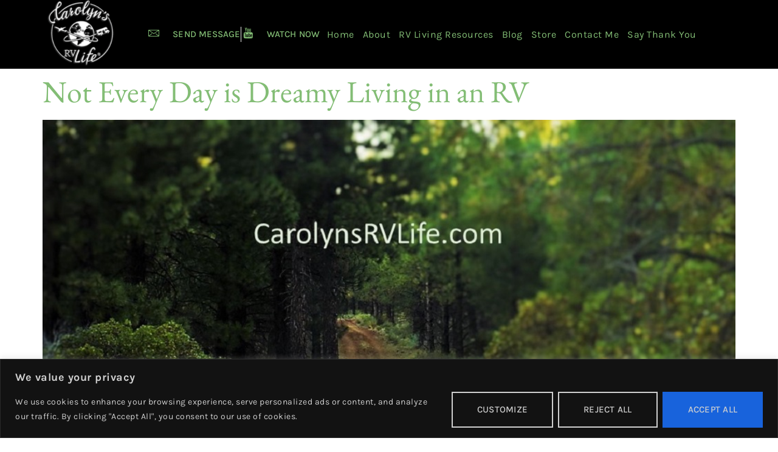

--- FILE ---
content_type: text/html; charset=UTF-8
request_url: https://www.carolynsrvlife.com/tag/sisters-oregon/
body_size: 34138
content:

<!DOCTYPE html>
<html dir="ltr" lang="en-US" prefix="og: https://ogp.me/ns#">

<head>
	<meta charset="UTF-8">
	<meta name="viewport" content="width=device-width, initial-scale=1.0" />
		<title>Sisters Oregon - Carolyn's RV Life</title>
          <script>
            (function(d){
              var js, id = 'powr-js', ref = d.getElementsByTagName('script')[0];
              if (d.getElementById(id)) {return;}
              js = d.createElement('script'); js.id = id; js.async = true;
              js.src = '//www.powr.io/powr.js';
              js.setAttribute('powr-token','OL9SFEH0cL1481339840');
              js.setAttribute('external-type','wordpress');
              ref.parentNode.insertBefore(js, ref);
            }(document));
          </script>
          
		<!-- All in One SEO 4.9.1.1 - aioseo.com -->
	<meta name="robots" content="max-image-preview:large" />
	<link rel="canonical" href="https://www.carolynsrvlife.com/tag/sisters-oregon/" />
	<meta name="generator" content="All in One SEO (AIOSEO) 4.9.1.1" />
		<script type="application/ld+json" class="aioseo-schema">
			{"@context":"https:\/\/schema.org","@graph":[{"@type":"BreadcrumbList","@id":"https:\/\/www.carolynsrvlife.com\/tag\/sisters-oregon\/#breadcrumblist","itemListElement":[{"@type":"ListItem","@id":"https:\/\/www.carolynsrvlife.com#listItem","position":1,"name":"Home","item":"https:\/\/www.carolynsrvlife.com","nextItem":{"@type":"ListItem","@id":"https:\/\/www.carolynsrvlife.com\/tag\/sisters-oregon\/#listItem","name":"Sisters Oregon"}},{"@type":"ListItem","@id":"https:\/\/www.carolynsrvlife.com\/tag\/sisters-oregon\/#listItem","position":2,"name":"Sisters Oregon","previousItem":{"@type":"ListItem","@id":"https:\/\/www.carolynsrvlife.com#listItem","name":"Home"}}]},{"@type":"CollectionPage","@id":"https:\/\/www.carolynsrvlife.com\/tag\/sisters-oregon\/#collectionpage","url":"https:\/\/www.carolynsrvlife.com\/tag\/sisters-oregon\/","name":"Sisters Oregon - Carolyn's RV Life","inLanguage":"en-US","isPartOf":{"@id":"https:\/\/www.carolynsrvlife.com\/#website"},"breadcrumb":{"@id":"https:\/\/www.carolynsrvlife.com\/tag\/sisters-oregon\/#breadcrumblist"}},{"@type":"Organization","@id":"https:\/\/www.carolynsrvlife.com\/#organization","name":"Carolyn's RV Life","description":"Solo Woman Living My Dream Life in an RV #RVLife #RVLiving #Travel #carolynsrvlife #fullTimeRV #VanLife","url":"https:\/\/www.carolynsrvlife.com\/","email":"carolynrose@CarolynsRVLife.com","foundingDate":"2016-08-01","logo":{"@type":"ImageObject","url":"https:\/\/www.carolynsrvlife.com\/wp-content\/uploads\/2025\/07\/LogoDesign_Carolyns_Life_RV_CMYKColor_DesignNumber_33-01.png","@id":"https:\/\/www.carolynsrvlife.com\/tag\/sisters-oregon\/#organizationLogo","width":2034,"height":2106,"caption":"ca"},"image":{"@id":"https:\/\/www.carolynsrvlife.com\/tag\/sisters-oregon\/#organizationLogo"}},{"@type":"WebSite","@id":"https:\/\/www.carolynsrvlife.com\/#website","url":"https:\/\/www.carolynsrvlife.com\/","name":"Carolyn's RV Life","description":"Solo Woman Living My Dream Life in an RV","inLanguage":"en-US","publisher":{"@id":"https:\/\/www.carolynsrvlife.com\/#organization"}}]}
		</script>
		<!-- All in One SEO -->

<link rel='dns-prefetch' href='//apis.google.com' />
<link rel="alternate" type="application/rss+xml" title="Carolyn&#039;s RV Life &raquo; Feed" href="https://www.carolynsrvlife.com/feed/" />
<link rel="alternate" type="application/rss+xml" title="Carolyn&#039;s RV Life &raquo; Comments Feed" href="https://www.carolynsrvlife.com/comments/feed/" />
<link rel="alternate" type="application/rss+xml" title="Carolyn&#039;s RV Life &raquo; Sisters Oregon Tag Feed" href="https://www.carolynsrvlife.com/tag/sisters-oregon/feed/" />
		<style>
			.lazyload,
			.lazyloading {
				max-width: 100%;
			}
		</style>
				<!-- This site uses the Google Analytics by ExactMetrics plugin v8.11.1 - Using Analytics tracking - https://www.exactmetrics.com/ -->
							<script src="//www.googletagmanager.com/gtag/js?id=G-W0DBKEGGP8"  data-cfasync="false" data-wpfc-render="false" async></script>
			<script data-cfasync="false" data-wpfc-render="false">
				var em_version = '8.11.1';
				var em_track_user = true;
				var em_no_track_reason = '';
								var ExactMetricsDefaultLocations = {"page_location":"https:\/\/www.carolynsrvlife.com\/tag\/sisters-oregon\/"};
								if ( typeof ExactMetricsPrivacyGuardFilter === 'function' ) {
					var ExactMetricsLocations = (typeof ExactMetricsExcludeQuery === 'object') ? ExactMetricsPrivacyGuardFilter( ExactMetricsExcludeQuery ) : ExactMetricsPrivacyGuardFilter( ExactMetricsDefaultLocations );
				} else {
					var ExactMetricsLocations = (typeof ExactMetricsExcludeQuery === 'object') ? ExactMetricsExcludeQuery : ExactMetricsDefaultLocations;
				}

								var disableStrs = [
										'ga-disable-G-W0DBKEGGP8',
									];

				/* Function to detect opted out users */
				function __gtagTrackerIsOptedOut() {
					for (var index = 0; index < disableStrs.length; index++) {
						if (document.cookie.indexOf(disableStrs[index] + '=true') > -1) {
							return true;
						}
					}

					return false;
				}

				/* Disable tracking if the opt-out cookie exists. */
				if (__gtagTrackerIsOptedOut()) {
					for (var index = 0; index < disableStrs.length; index++) {
						window[disableStrs[index]] = true;
					}
				}

				/* Opt-out function */
				function __gtagTrackerOptout() {
					for (var index = 0; index < disableStrs.length; index++) {
						document.cookie = disableStrs[index] + '=true; expires=Thu, 31 Dec 2099 23:59:59 UTC; path=/';
						window[disableStrs[index]] = true;
					}
				}

				if ('undefined' === typeof gaOptout) {
					function gaOptout() {
						__gtagTrackerOptout();
					}
				}
								window.dataLayer = window.dataLayer || [];

				window.ExactMetricsDualTracker = {
					helpers: {},
					trackers: {},
				};
				if (em_track_user) {
					function __gtagDataLayer() {
						dataLayer.push(arguments);
					}

					function __gtagTracker(type, name, parameters) {
						if (!parameters) {
							parameters = {};
						}

						if (parameters.send_to) {
							__gtagDataLayer.apply(null, arguments);
							return;
						}

						if (type === 'event') {
														parameters.send_to = exactmetrics_frontend.v4_id;
							var hookName = name;
							if (typeof parameters['event_category'] !== 'undefined') {
								hookName = parameters['event_category'] + ':' + name;
							}

							if (typeof ExactMetricsDualTracker.trackers[hookName] !== 'undefined') {
								ExactMetricsDualTracker.trackers[hookName](parameters);
							} else {
								__gtagDataLayer('event', name, parameters);
							}
							
						} else {
							__gtagDataLayer.apply(null, arguments);
						}
					}

					__gtagTracker('js', new Date());
					__gtagTracker('set', {
						'developer_id.dNDMyYj': true,
											});
					if ( ExactMetricsLocations.page_location ) {
						__gtagTracker('set', ExactMetricsLocations);
					}
										__gtagTracker('config', 'G-W0DBKEGGP8', {"forceSSL":"true","link_attribution":"true"} );
										window.gtag = __gtagTracker;										(function () {
						/* https://developers.google.com/analytics/devguides/collection/analyticsjs/ */
						/* ga and __gaTracker compatibility shim. */
						var noopfn = function () {
							return null;
						};
						var newtracker = function () {
							return new Tracker();
						};
						var Tracker = function () {
							return null;
						};
						var p = Tracker.prototype;
						p.get = noopfn;
						p.set = noopfn;
						p.send = function () {
							var args = Array.prototype.slice.call(arguments);
							args.unshift('send');
							__gaTracker.apply(null, args);
						};
						var __gaTracker = function () {
							var len = arguments.length;
							if (len === 0) {
								return;
							}
							var f = arguments[len - 1];
							if (typeof f !== 'object' || f === null || typeof f.hitCallback !== 'function') {
								if ('send' === arguments[0]) {
									var hitConverted, hitObject = false, action;
									if ('event' === arguments[1]) {
										if ('undefined' !== typeof arguments[3]) {
											hitObject = {
												'eventAction': arguments[3],
												'eventCategory': arguments[2],
												'eventLabel': arguments[4],
												'value': arguments[5] ? arguments[5] : 1,
											}
										}
									}
									if ('pageview' === arguments[1]) {
										if ('undefined' !== typeof arguments[2]) {
											hitObject = {
												'eventAction': 'page_view',
												'page_path': arguments[2],
											}
										}
									}
									if (typeof arguments[2] === 'object') {
										hitObject = arguments[2];
									}
									if (typeof arguments[5] === 'object') {
										Object.assign(hitObject, arguments[5]);
									}
									if ('undefined' !== typeof arguments[1].hitType) {
										hitObject = arguments[1];
										if ('pageview' === hitObject.hitType) {
											hitObject.eventAction = 'page_view';
										}
									}
									if (hitObject) {
										action = 'timing' === arguments[1].hitType ? 'timing_complete' : hitObject.eventAction;
										hitConverted = mapArgs(hitObject);
										__gtagTracker('event', action, hitConverted);
									}
								}
								return;
							}

							function mapArgs(args) {
								var arg, hit = {};
								var gaMap = {
									'eventCategory': 'event_category',
									'eventAction': 'event_action',
									'eventLabel': 'event_label',
									'eventValue': 'event_value',
									'nonInteraction': 'non_interaction',
									'timingCategory': 'event_category',
									'timingVar': 'name',
									'timingValue': 'value',
									'timingLabel': 'event_label',
									'page': 'page_path',
									'location': 'page_location',
									'title': 'page_title',
									'referrer' : 'page_referrer',
								};
								for (arg in args) {
																		if (!(!args.hasOwnProperty(arg) || !gaMap.hasOwnProperty(arg))) {
										hit[gaMap[arg]] = args[arg];
									} else {
										hit[arg] = args[arg];
									}
								}
								return hit;
							}

							try {
								f.hitCallback();
							} catch (ex) {
							}
						};
						__gaTracker.create = newtracker;
						__gaTracker.getByName = newtracker;
						__gaTracker.getAll = function () {
							return [];
						};
						__gaTracker.remove = noopfn;
						__gaTracker.loaded = true;
						window['__gaTracker'] = __gaTracker;
					})();
									} else {
										console.log("");
					(function () {
						function __gtagTracker() {
							return null;
						}

						window['__gtagTracker'] = __gtagTracker;
						window['gtag'] = __gtagTracker;
					})();
									}
			</script>
							<!-- / Google Analytics by ExactMetrics -->
		<style id='wp-img-auto-sizes-contain-inline-css'>
img:is([sizes=auto i],[sizes^="auto," i]){contain-intrinsic-size:3000px 1500px}
/*# sourceURL=wp-img-auto-sizes-contain-inline-css */
</style>
<link rel='stylesheet' id='elementor-frontend-css' href='https://www.carolynsrvlife.com/wp-content/plugins/elementor/assets/css/frontend.min.css?ver=3.33.4' media='all' />
<link rel='stylesheet' id='elementor-post-2159-css' href='https://www.carolynsrvlife.com/wp-content/uploads/elementor/css/post-2159.css?ver=1769032006' media='all' />
<link rel='stylesheet' id='elementor-post-2160-css' href='https://www.carolynsrvlife.com/wp-content/uploads/elementor/css/post-2160.css?ver=1769032006' media='all' />
<link rel='stylesheet' id='sina-morphing-anim-css' href='https://www.carolynsrvlife.com/wp-content/plugins/dethemekit-for-elementor/includes/ext/sina/assets/css/sina-morphing.min.css?ver=2.1.10' media='all' />
<link rel='stylesheet' id='de-scroll-animation-css-css' href='https://www.carolynsrvlife.com/wp-content/plugins/dethemekit-for-elementor/includes/ext/sina/assets/css/de-scroll-animation.css?ver=2.1.10' media='all' />
<link rel='stylesheet' id='de-reveal-animation-css-css' href='https://www.carolynsrvlife.com/wp-content/plugins/dethemekit-for-elementor/includes/ext/sina/assets/css/de-reveal-animation.css?ver=2.1.10' media='all' />
<link rel='stylesheet' id='de-curtain-animation-revealer-css' href='https://www.carolynsrvlife.com/wp-content/plugins/dethemekit-for-elementor/includes/ext/sina/assets/css/revealer.css?ver=2.1.10' media='all' />
<link rel='stylesheet' id='de-reveal-curtain-animation-css-css' href='https://www.carolynsrvlife.com/wp-content/plugins/dethemekit-for-elementor/includes/ext/sina/assets/css/de-reveal-curtain-animation.css?ver=2.1.10' media='all' />
<link rel='stylesheet' id='de-reveal-letter-decolines-css-css' href='https://www.carolynsrvlife.com/wp-content/plugins/dethemekit-for-elementor/includes/ext/sina/assets/css/letter/decolines.css?ver=2.1.10' media='all' />
<link rel='stylesheet' id='de-reveal-letter-normalize-css-css' href='https://www.carolynsrvlife.com/wp-content/plugins/dethemekit-for-elementor/includes/ext/sina/assets/css/letter/normalize.css?ver=2.1.10' media='all' />
<link rel='stylesheet' id='de-reveal-letter-lettereffect-css-css' href='https://www.carolynsrvlife.com/wp-content/plugins/dethemekit-for-elementor/includes/ext/sina/assets/css/letter/lettereffect.css?ver=2.1.10' media='all' />
<link rel='stylesheet' id='de-reveal-letter-pater-css-css' href='https://www.carolynsrvlife.com/wp-content/plugins/dethemekit-for-elementor/includes/ext/sina/assets/css/letter/pater.css?ver=2.1.10' media='all' />
<link rel='stylesheet' id='de-staggering-animate-css' href='https://www.carolynsrvlife.com/wp-content/plugins/dethemekit-for-elementor/includes/ext/sina/assets/css/de_staggering/animate.css?ver=2.1.10' media='all' />
<link rel='stylesheet' id='de-staggering-css-css' href='https://www.carolynsrvlife.com/wp-content/plugins/dethemekit-for-elementor/includes/ext/sina/assets/css/de_staggering/de-staggering.css?ver=2.1.10' media='all' />
<style id='wp-emoji-styles-inline-css'>

	img.wp-smiley, img.emoji {
		display: inline !important;
		border: none !important;
		box-shadow: none !important;
		height: 1em !important;
		width: 1em !important;
		margin: 0 0.07em !important;
		vertical-align: -0.1em !important;
		background: none !important;
		padding: 0 !important;
	}
/*# sourceURL=wp-emoji-styles-inline-css */
</style>
<link rel='stylesheet' id='wp-block-library-css' href='https://www.carolynsrvlife.com/wp-includes/css/dist/block-library/style.min.css?ver=830e2d3d007041dc77167cd8e39efc4b' media='all' />
<link rel='stylesheet' id='aioseo/css/src/vue/standalone/blocks/table-of-contents/global.scss-css' href='https://www.carolynsrvlife.com/wp-content/plugins/all-in-one-seo-pack/dist/Lite/assets/css/table-of-contents/global.e90f6d47.css?ver=4.9.1.1' media='all' />
<style id='global-styles-inline-css'>
:root{--wp--preset--aspect-ratio--square: 1;--wp--preset--aspect-ratio--4-3: 4/3;--wp--preset--aspect-ratio--3-4: 3/4;--wp--preset--aspect-ratio--3-2: 3/2;--wp--preset--aspect-ratio--2-3: 2/3;--wp--preset--aspect-ratio--16-9: 16/9;--wp--preset--aspect-ratio--9-16: 9/16;--wp--preset--color--black: #000000;--wp--preset--color--cyan-bluish-gray: #abb8c3;--wp--preset--color--white: #ffffff;--wp--preset--color--pale-pink: #f78da7;--wp--preset--color--vivid-red: #cf2e2e;--wp--preset--color--luminous-vivid-orange: #ff6900;--wp--preset--color--luminous-vivid-amber: #fcb900;--wp--preset--color--light-green-cyan: #7bdcb5;--wp--preset--color--vivid-green-cyan: #00d084;--wp--preset--color--pale-cyan-blue: #8ed1fc;--wp--preset--color--vivid-cyan-blue: #0693e3;--wp--preset--color--vivid-purple: #9b51e0;--wp--preset--gradient--vivid-cyan-blue-to-vivid-purple: linear-gradient(135deg,rgb(6,147,227) 0%,rgb(155,81,224) 100%);--wp--preset--gradient--light-green-cyan-to-vivid-green-cyan: linear-gradient(135deg,rgb(122,220,180) 0%,rgb(0,208,130) 100%);--wp--preset--gradient--luminous-vivid-amber-to-luminous-vivid-orange: linear-gradient(135deg,rgb(252,185,0) 0%,rgb(255,105,0) 100%);--wp--preset--gradient--luminous-vivid-orange-to-vivid-red: linear-gradient(135deg,rgb(255,105,0) 0%,rgb(207,46,46) 100%);--wp--preset--gradient--very-light-gray-to-cyan-bluish-gray: linear-gradient(135deg,rgb(238,238,238) 0%,rgb(169,184,195) 100%);--wp--preset--gradient--cool-to-warm-spectrum: linear-gradient(135deg,rgb(74,234,220) 0%,rgb(151,120,209) 20%,rgb(207,42,186) 40%,rgb(238,44,130) 60%,rgb(251,105,98) 80%,rgb(254,248,76) 100%);--wp--preset--gradient--blush-light-purple: linear-gradient(135deg,rgb(255,206,236) 0%,rgb(152,150,240) 100%);--wp--preset--gradient--blush-bordeaux: linear-gradient(135deg,rgb(254,205,165) 0%,rgb(254,45,45) 50%,rgb(107,0,62) 100%);--wp--preset--gradient--luminous-dusk: linear-gradient(135deg,rgb(255,203,112) 0%,rgb(199,81,192) 50%,rgb(65,88,208) 100%);--wp--preset--gradient--pale-ocean: linear-gradient(135deg,rgb(255,245,203) 0%,rgb(182,227,212) 50%,rgb(51,167,181) 100%);--wp--preset--gradient--electric-grass: linear-gradient(135deg,rgb(202,248,128) 0%,rgb(113,206,126) 100%);--wp--preset--gradient--midnight: linear-gradient(135deg,rgb(2,3,129) 0%,rgb(40,116,252) 100%);--wp--preset--font-size--small: 13px;--wp--preset--font-size--medium: 20px;--wp--preset--font-size--large: 36px;--wp--preset--font-size--x-large: 42px;--wp--preset--spacing--20: 0.44rem;--wp--preset--spacing--30: 0.67rem;--wp--preset--spacing--40: 1rem;--wp--preset--spacing--50: 1.5rem;--wp--preset--spacing--60: 2.25rem;--wp--preset--spacing--70: 3.38rem;--wp--preset--spacing--80: 5.06rem;--wp--preset--shadow--natural: 6px 6px 9px rgba(0, 0, 0, 0.2);--wp--preset--shadow--deep: 12px 12px 50px rgba(0, 0, 0, 0.4);--wp--preset--shadow--sharp: 6px 6px 0px rgba(0, 0, 0, 0.2);--wp--preset--shadow--outlined: 6px 6px 0px -3px rgb(255, 255, 255), 6px 6px rgb(0, 0, 0);--wp--preset--shadow--crisp: 6px 6px 0px rgb(0, 0, 0);}:root { --wp--style--global--content-size: 800px;--wp--style--global--wide-size: 1200px; }:where(body) { margin: 0; }.wp-site-blocks > .alignleft { float: left; margin-right: 2em; }.wp-site-blocks > .alignright { float: right; margin-left: 2em; }.wp-site-blocks > .aligncenter { justify-content: center; margin-left: auto; margin-right: auto; }:where(.wp-site-blocks) > * { margin-block-start: 24px; margin-block-end: 0; }:where(.wp-site-blocks) > :first-child { margin-block-start: 0; }:where(.wp-site-blocks) > :last-child { margin-block-end: 0; }:root { --wp--style--block-gap: 24px; }:root :where(.is-layout-flow) > :first-child{margin-block-start: 0;}:root :where(.is-layout-flow) > :last-child{margin-block-end: 0;}:root :where(.is-layout-flow) > *{margin-block-start: 24px;margin-block-end: 0;}:root :where(.is-layout-constrained) > :first-child{margin-block-start: 0;}:root :where(.is-layout-constrained) > :last-child{margin-block-end: 0;}:root :where(.is-layout-constrained) > *{margin-block-start: 24px;margin-block-end: 0;}:root :where(.is-layout-flex){gap: 24px;}:root :where(.is-layout-grid){gap: 24px;}.is-layout-flow > .alignleft{float: left;margin-inline-start: 0;margin-inline-end: 2em;}.is-layout-flow > .alignright{float: right;margin-inline-start: 2em;margin-inline-end: 0;}.is-layout-flow > .aligncenter{margin-left: auto !important;margin-right: auto !important;}.is-layout-constrained > .alignleft{float: left;margin-inline-start: 0;margin-inline-end: 2em;}.is-layout-constrained > .alignright{float: right;margin-inline-start: 2em;margin-inline-end: 0;}.is-layout-constrained > .aligncenter{margin-left: auto !important;margin-right: auto !important;}.is-layout-constrained > :where(:not(.alignleft):not(.alignright):not(.alignfull)){max-width: var(--wp--style--global--content-size);margin-left: auto !important;margin-right: auto !important;}.is-layout-constrained > .alignwide{max-width: var(--wp--style--global--wide-size);}body .is-layout-flex{display: flex;}.is-layout-flex{flex-wrap: wrap;align-items: center;}.is-layout-flex > :is(*, div){margin: 0;}body .is-layout-grid{display: grid;}.is-layout-grid > :is(*, div){margin: 0;}body{padding-top: 0px;padding-right: 0px;padding-bottom: 0px;padding-left: 0px;}a:where(:not(.wp-element-button)){text-decoration: underline;}:root :where(.wp-element-button, .wp-block-button__link){background-color: #32373c;border-width: 0;color: #fff;font-family: inherit;font-size: inherit;font-style: inherit;font-weight: inherit;letter-spacing: inherit;line-height: inherit;padding-top: calc(0.667em + 2px);padding-right: calc(1.333em + 2px);padding-bottom: calc(0.667em + 2px);padding-left: calc(1.333em + 2px);text-decoration: none;text-transform: inherit;}.has-black-color{color: var(--wp--preset--color--black) !important;}.has-cyan-bluish-gray-color{color: var(--wp--preset--color--cyan-bluish-gray) !important;}.has-white-color{color: var(--wp--preset--color--white) !important;}.has-pale-pink-color{color: var(--wp--preset--color--pale-pink) !important;}.has-vivid-red-color{color: var(--wp--preset--color--vivid-red) !important;}.has-luminous-vivid-orange-color{color: var(--wp--preset--color--luminous-vivid-orange) !important;}.has-luminous-vivid-amber-color{color: var(--wp--preset--color--luminous-vivid-amber) !important;}.has-light-green-cyan-color{color: var(--wp--preset--color--light-green-cyan) !important;}.has-vivid-green-cyan-color{color: var(--wp--preset--color--vivid-green-cyan) !important;}.has-pale-cyan-blue-color{color: var(--wp--preset--color--pale-cyan-blue) !important;}.has-vivid-cyan-blue-color{color: var(--wp--preset--color--vivid-cyan-blue) !important;}.has-vivid-purple-color{color: var(--wp--preset--color--vivid-purple) !important;}.has-black-background-color{background-color: var(--wp--preset--color--black) !important;}.has-cyan-bluish-gray-background-color{background-color: var(--wp--preset--color--cyan-bluish-gray) !important;}.has-white-background-color{background-color: var(--wp--preset--color--white) !important;}.has-pale-pink-background-color{background-color: var(--wp--preset--color--pale-pink) !important;}.has-vivid-red-background-color{background-color: var(--wp--preset--color--vivid-red) !important;}.has-luminous-vivid-orange-background-color{background-color: var(--wp--preset--color--luminous-vivid-orange) !important;}.has-luminous-vivid-amber-background-color{background-color: var(--wp--preset--color--luminous-vivid-amber) !important;}.has-light-green-cyan-background-color{background-color: var(--wp--preset--color--light-green-cyan) !important;}.has-vivid-green-cyan-background-color{background-color: var(--wp--preset--color--vivid-green-cyan) !important;}.has-pale-cyan-blue-background-color{background-color: var(--wp--preset--color--pale-cyan-blue) !important;}.has-vivid-cyan-blue-background-color{background-color: var(--wp--preset--color--vivid-cyan-blue) !important;}.has-vivid-purple-background-color{background-color: var(--wp--preset--color--vivid-purple) !important;}.has-black-border-color{border-color: var(--wp--preset--color--black) !important;}.has-cyan-bluish-gray-border-color{border-color: var(--wp--preset--color--cyan-bluish-gray) !important;}.has-white-border-color{border-color: var(--wp--preset--color--white) !important;}.has-pale-pink-border-color{border-color: var(--wp--preset--color--pale-pink) !important;}.has-vivid-red-border-color{border-color: var(--wp--preset--color--vivid-red) !important;}.has-luminous-vivid-orange-border-color{border-color: var(--wp--preset--color--luminous-vivid-orange) !important;}.has-luminous-vivid-amber-border-color{border-color: var(--wp--preset--color--luminous-vivid-amber) !important;}.has-light-green-cyan-border-color{border-color: var(--wp--preset--color--light-green-cyan) !important;}.has-vivid-green-cyan-border-color{border-color: var(--wp--preset--color--vivid-green-cyan) !important;}.has-pale-cyan-blue-border-color{border-color: var(--wp--preset--color--pale-cyan-blue) !important;}.has-vivid-cyan-blue-border-color{border-color: var(--wp--preset--color--vivid-cyan-blue) !important;}.has-vivid-purple-border-color{border-color: var(--wp--preset--color--vivid-purple) !important;}.has-vivid-cyan-blue-to-vivid-purple-gradient-background{background: var(--wp--preset--gradient--vivid-cyan-blue-to-vivid-purple) !important;}.has-light-green-cyan-to-vivid-green-cyan-gradient-background{background: var(--wp--preset--gradient--light-green-cyan-to-vivid-green-cyan) !important;}.has-luminous-vivid-amber-to-luminous-vivid-orange-gradient-background{background: var(--wp--preset--gradient--luminous-vivid-amber-to-luminous-vivid-orange) !important;}.has-luminous-vivid-orange-to-vivid-red-gradient-background{background: var(--wp--preset--gradient--luminous-vivid-orange-to-vivid-red) !important;}.has-very-light-gray-to-cyan-bluish-gray-gradient-background{background: var(--wp--preset--gradient--very-light-gray-to-cyan-bluish-gray) !important;}.has-cool-to-warm-spectrum-gradient-background{background: var(--wp--preset--gradient--cool-to-warm-spectrum) !important;}.has-blush-light-purple-gradient-background{background: var(--wp--preset--gradient--blush-light-purple) !important;}.has-blush-bordeaux-gradient-background{background: var(--wp--preset--gradient--blush-bordeaux) !important;}.has-luminous-dusk-gradient-background{background: var(--wp--preset--gradient--luminous-dusk) !important;}.has-pale-ocean-gradient-background{background: var(--wp--preset--gradient--pale-ocean) !important;}.has-electric-grass-gradient-background{background: var(--wp--preset--gradient--electric-grass) !important;}.has-midnight-gradient-background{background: var(--wp--preset--gradient--midnight) !important;}.has-small-font-size{font-size: var(--wp--preset--font-size--small) !important;}.has-medium-font-size{font-size: var(--wp--preset--font-size--medium) !important;}.has-large-font-size{font-size: var(--wp--preset--font-size--large) !important;}.has-x-large-font-size{font-size: var(--wp--preset--font-size--x-large) !important;}
:root :where(.wp-block-pullquote){font-size: 1.5em;line-height: 1.6;}
/*# sourceURL=global-styles-inline-css */
</style>
<link rel='stylesheet' id='ctct_form_styles-css' href='https://www.carolynsrvlife.com/wp-content/plugins/constant-contact-forms/assets/css/style.css?ver=2.15.0' media='all' />
<link rel='stylesheet' id='contact-form-7-css' href='https://www.carolynsrvlife.com/wp-content/plugins/contact-form-7/includes/css/styles.css?ver=6.1.4' media='all' />
<link rel='stylesheet' id='simple-banner-style-css' href='https://www.carolynsrvlife.com/wp-content/plugins/simple-banner/simple-banner.css?ver=3.1.2' media='all' />
<link rel='stylesheet' id='stcr-font-awesome-css' href='https://www.carolynsrvlife.com/wp-content/plugins/subscribe-to-comments-reloaded/includes/css/font-awesome.min.css?ver=830e2d3d007041dc77167cd8e39efc4b' media='all' />
<link rel='stylesheet' id='stcr-style-css' href='https://www.carolynsrvlife.com/wp-content/plugins/subscribe-to-comments-reloaded/includes/css/stcr-style.css?ver=830e2d3d007041dc77167cd8e39efc4b' media='all' />
<link rel='stylesheet' id='woocommerce-layout-css' href='https://www.carolynsrvlife.com/wp-content/plugins/woocommerce/assets/css/woocommerce-layout.css?ver=10.4.3' media='all' />
<link rel='stylesheet' id='woocommerce-smallscreen-css' href='https://www.carolynsrvlife.com/wp-content/plugins/woocommerce/assets/css/woocommerce-smallscreen.css?ver=10.4.3' media='only screen and (max-width: 768px)' />
<link rel='stylesheet' id='woocommerce-general-css' href='https://www.carolynsrvlife.com/wp-content/plugins/woocommerce/assets/css/woocommerce.css?ver=10.4.3' media='all' />
<style id='woocommerce-inline-inline-css'>
.woocommerce form .form-row .required { visibility: visible; }
/*# sourceURL=woocommerce-inline-inline-css */
</style>
<link rel='stylesheet' id='wppopups-pro-css' href='https://www.carolynsrvlife.com/wp-content/plugins/wppopups/pro/assets/css/wppopups.css?ver=2.2.0.3' media='all' />
<link rel='stylesheet' id='wppopups-base-css' href='https://www.carolynsrvlife.com/wp-content/plugins/wppopups/src/assets/css/wppopups-base.css?ver=2.2.0.3' media='all' />
<link rel='stylesheet' id='xoo-wsc-fonts-css' href='https://www.carolynsrvlife.com/wp-content/plugins/side-cart-woocommerce/assets/css/xoo-wsc-fonts.css?ver=2.7.2' media='all' />
<link rel='stylesheet' id='xoo-wsc-style-css' href='https://www.carolynsrvlife.com/wp-content/plugins/side-cart-woocommerce/assets/css/xoo-wsc-style.css?ver=2.7.2' media='all' />
<style id='xoo-wsc-style-inline-css'>




.xoo-wsc-ft-buttons-cont a.xoo-wsc-ft-btn, .xoo-wsc-container .xoo-wsc-btn {
	background-color: #000000;
	color: #ffffff;
	border: 2px solid #ffffff;
	padding: 10px 20px;
}

.xoo-wsc-ft-buttons-cont a.xoo-wsc-ft-btn:hover, .xoo-wsc-container .xoo-wsc-btn:hover {
	background-color: #ffffff;
	color: #000000;
	border: 2px solid #000000;
}

 

.xoo-wsc-footer{
	background-color: #ffffff;
	color: #000000;
	padding: 10px 20px;
	box-shadow: 0 -1px 10px #0000001a;
}

.xoo-wsc-footer, .xoo-wsc-footer a, .xoo-wsc-footer .amount{
	font-size: 18px;
}

.xoo-wsc-btn .amount{
	color: #ffffff}

.xoo-wsc-btn:hover .amount{
	color: #000000;
}

.xoo-wsc-ft-buttons-cont{
	grid-template-columns: auto;
}

.xoo-wsc-basket{
	top: 45px;
	right: 15px;
	background-color: #ffffff;
	color: #000000;
	box-shadow: 0px 0px 15px 2px #0000001a;
	border-radius: 50%;
	display: flex;
	width: 64px;
	height: 64px;
}


.xoo-wsc-bki{
	font-size: 30px}

.xoo-wsc-items-count{
	top: -9px;
	left: -8px;
}

.xoo-wsc-items-count, .xoo-wsch-items-count{
	background-color: #dd3333;
	color: #ffffff;
}

.xoo-wsc-container, .xoo-wsc-slider{
	max-width: 425px;
	right: -425px;
	top: 0;bottom: 0;
	top: 0;
	font-family: }


.xoo-wsc-cart-active .xoo-wsc-container, .xoo-wsc-slider-active .xoo-wsc-slider{
	right: 0;
}


.xoo-wsc-cart-active .xoo-wsc-basket{
	right: 425px;
}

.xoo-wsc-slider{
	right: -425px;
}

span.xoo-wsch-close {
    font-size: 22px;
}


.xoo-wsch-text{
	font-size: 22px;
}

.xoo-wsc-header{
	color: #000000;
	background-color: #ffffff;
	border-bottom: 2px solid #eee;
	padding: 15px 15px;
}


.xoo-wsc-body{
	background-color: #f8f9fa;
}

.xoo-wsc-products:not(.xoo-wsc-pattern-card), .xoo-wsc-products:not(.xoo-wsc-pattern-card) span.amount, .xoo-wsc-products:not(.xoo-wsc-pattern-card) a{
	font-size: 16px;
	color: #000000;
}

.xoo-wsc-products:not(.xoo-wsc-pattern-card) .xoo-wsc-product{
	padding: 10px 15px;
	margin: 10px 15px;
	border-radius: 5px;
	box-shadow: 0 2px 2px #00000005;
	background-color: #ffffff;
}

.xoo-wsc-sum-col{
	justify-content: center;
}


/** Shortcode **/
.xoo-wsc-sc-count{
	background-color: #000000;
	color: #ffffff;
}

.xoo-wsc-sc-bki{
	font-size: 28px;
	color: #000000;
}
.xoo-wsc-sc-cont{
	color: #000000;
}

.added_to_cart{
	display: none!important;
}

.xoo-wsc-product dl.variation {
	display: block;
}


.xoo-wsc-product-cont{
	padding: 10px 10px;
}

.xoo-wsc-products:not(.xoo-wsc-pattern-card) .xoo-wsc-img-col{
	width: 28%;
}

.xoo-wsc-pattern-card .xoo-wsc-img-col img{
	max-width: 100%;
	height: auto;
}

.xoo-wsc-products:not(.xoo-wsc-pattern-card) .xoo-wsc-sum-col{
	width: 72%;
}

.xoo-wsc-pattern-card .xoo-wsc-product-cont{
	width: 50% 
}

@media only screen and (max-width: 600px) {
	.xoo-wsc-pattern-card .xoo-wsc-product-cont  {
		width: 50%;
	}
}


.xoo-wsc-pattern-card .xoo-wsc-product{
	border: 0;
	box-shadow: 0px 10px 15px -12px #0000001a;
}


.xoo-wsc-sm-front{
	background-color: #eee;
}
.xoo-wsc-pattern-card, .xoo-wsc-sm-front{
	border-bottom-left-radius: 5px;
	border-bottom-right-radius: 5px;
}
.xoo-wsc-pattern-card, .xoo-wsc-img-col img, .xoo-wsc-img-col, .xoo-wsc-sm-back-cont{
	border-top-left-radius: 5px;
	border-top-right-radius: 5px;
}
.xoo-wsc-sm-back{
	background-color: #fff;
}
.xoo-wsc-pattern-card, .xoo-wsc-pattern-card a, .xoo-wsc-pattern-card .amount{
	font-size: 16px;
}

.xoo-wsc-sm-front, .xoo-wsc-sm-front a, .xoo-wsc-sm-front .amount{
	color: #000;
}

.xoo-wsc-sm-back, .xoo-wsc-sm-back a, .xoo-wsc-sm-back .amount{
	color: #000;
}


.magictime {
    animation-duration: 0.5s;
}



span.xoo-wsch-items-count{
	height: 20px;
	line-height: 20px;
	width: 20px;
}

span.xoo-wsch-icon{
	font-size: 30px
}

.xoo-wsc-smr-del{
	font-size: 16px
}
/*# sourceURL=xoo-wsc-style-inline-css */
</style>
<link rel='stylesheet' id='hello-elementor-css' href='https://www.carolynsrvlife.com/wp-content/themes/hello-elementor/assets/css/reset.css?ver=3.4.6' media='all' />
<link rel='stylesheet' id='hello-elementor-theme-style-css' href='https://www.carolynsrvlife.com/wp-content/themes/hello-elementor/assets/css/theme.css?ver=3.4.6' media='all' />
<link rel='stylesheet' id='hello-elementor-header-footer-css' href='https://www.carolynsrvlife.com/wp-content/themes/hello-elementor/assets/css/header-footer.css?ver=3.4.6' media='all' />
<link rel='stylesheet' id='elementor-post-2094-css' href='https://www.carolynsrvlife.com/wp-content/uploads/elementor/css/post-2094.css?ver=1769032006' media='all' />
<link rel='stylesheet' id='font-awesome-css' href='https://www.carolynsrvlife.com/wp-content/plugins/elementor/assets/lib/font-awesome/css/font-awesome.min.css?ver=4.7.0' media='all' />
<link rel='stylesheet' id='simple-line-icons-wl-css' href='https://www.carolynsrvlife.com/wp-content/plugins/dethemekit-for-elementor/assets/css/simple-line-icons.css?ver=2.1.10' media='all' />
<link rel='stylesheet' id='htflexboxgrid-css' href='https://www.carolynsrvlife.com/wp-content/plugins/dethemekit-for-elementor/assets/css/htflexboxgrid.css?ver=2.1.10' media='all' />
<link rel='stylesheet' id='slick-css' href='https://www.carolynsrvlife.com/wp-content/plugins/dethemekit-for-elementor/assets/css/slick.css?ver=2.1.10' media='all' />
<link rel='stylesheet' id='dethemekit-widgets-css' href='https://www.carolynsrvlife.com/wp-content/plugins/dethemekit-for-elementor/assets/css/dethemekit-widgets.css?ver=2.1.10' media='all' />
<style id='dethemekit-widgets-inline-css'>
.woocommerce #respond input#submit.alt, .woocommerce a.button.alt, .woocommerce button.button.alt, .woocommerce input.button.alt,.woocommerce #respond input#submit.alt:hover, .woocommerce a.button.alt:hover, .woocommerce button.button.alt:hover, .woocommerce input.button.alt:hover,.woocommerce a.button,.woocommerce a.button:hover,.woocommerce button.button,.woocommerce button.button:hover,.woocommerce a.remove:hover,.woocommerce a.button.wc-backward,.woocommerce a.button.wc-backward:hover{background-color:}.woocommerce #respond input#submit.alt, .woocommerce a.button.alt, .woocommerce button.button.alt, .woocommerce input.button.alt,.woocommerce #respond input#submit.alt:hover, .woocommerce a.button.alt:hover, .woocommerce button.button.alt:hover, .woocommerce input.button.alt:hover,.woocommerce a.button,.woocommerce a.button:hover,.woocommerce button.button,.woocommerce button.button:hover, .woocommerce a.button.wc-backward,.woocommerce button.button:disabled, .woocommerce button.button:disabled[disabled],.woocommerce .cart-collaterals .cart_totals .wc-proceed-to-checkout a.wc-forward{color:}.woocommerce a.remove{color: !important}.woocommerce .woocommerce-cart-form a.button, .woocommerce .woocommerce-cart-form button.button[type="submit"], .woocommerce .cart-collaterals a.checkout-button, .woocommerce .return-to-shop a.button.wc-backward{border:1px  }.woocommerce-info,.woocommerce-message,.woocommerce-error{border-top-color:}.woocommerce-info::before,.woocommerce-message::before,.woocommerce-error::before{color: !important}{color:#F9F7F5 !important}{color:#F9F7F5 !important}{color:#F9F7F5 !important}{color:#F9F7F5 !important}h1, h2, h3, h4, h5, h6{color:}body, a{color:}
/*# sourceURL=dethemekit-widgets-inline-css */
</style>
<link rel='stylesheet' id='dethemekit-de-carousel-css' href='https://www.carolynsrvlife.com/wp-content/plugins/dethemekit-for-elementor/assets/css/dethemekit-de-carousel.css?ver=2.1.10' media='all' />
<link rel='stylesheet' id='ekit-widget-styles-css' href='https://www.carolynsrvlife.com/wp-content/plugins/elementskit-lite/widgets/init/assets/css/widget-styles.css?ver=3.7.7' media='all' />
<link rel='stylesheet' id='ekit-responsive-css' href='https://www.carolynsrvlife.com/wp-content/plugins/elementskit-lite/widgets/init/assets/css/responsive.css?ver=3.7.7' media='all' />
<link rel='stylesheet' id='widget-icon-list-css' href='https://www.carolynsrvlife.com/wp-content/plugins/elementor/assets/css/widget-icon-list.min.css?ver=3.33.4' media='all' />
<link rel='stylesheet' id='__EPYT__style-css' href='https://www.carolynsrvlife.com/wp-content/plugins/youtube-embed-plus/styles/ytprefs.min.css?ver=14.2.3.2' media='all' />
<style id='__EPYT__style-inline-css'>

                .epyt-gallery-thumb {
                        width: 33.333%;
                }
                
/*# sourceURL=__EPYT__style-inline-css */
</style>
<link rel='stylesheet' id='ecs-styles-css' href='https://www.carolynsrvlife.com/wp-content/plugins/dethemekit-for-elementor/assets/css/de_loop/ecs-style.css?ver=2.1.10' media='all' />
<link rel='stylesheet' id='wpdevelop-bts-css' href='https://www.carolynsrvlife.com/wp-content/plugins/booking/vendors/_custom/bootstrap-css/css/bootstrap.css?ver=10.14.9' media='all' />
<link rel='stylesheet' id='wpdevelop-bts-theme-css' href='https://www.carolynsrvlife.com/wp-content/plugins/booking/vendors/_custom/bootstrap-css/css/bootstrap-theme.css?ver=10.14.9' media='all' />
<link rel='stylesheet' id='wpbc-tippy-popover-css' href='https://www.carolynsrvlife.com/wp-content/plugins/booking/vendors/_custom/tippy.js/themes/wpbc-tippy-popover.css?ver=10.14.9' media='all' />
<link rel='stylesheet' id='wpbc-tippy-times-css' href='https://www.carolynsrvlife.com/wp-content/plugins/booking/vendors/_custom/tippy.js/themes/wpbc-tippy-times.css?ver=10.14.9' media='all' />
<link rel='stylesheet' id='wpbc-material-design-icons-css' href='https://www.carolynsrvlife.com/wp-content/plugins/booking/vendors/_custom/material-design-icons/material-design-icons.css?ver=10.14.9' media='all' />
<link rel='stylesheet' id='wpbc-ui-both-css' href='https://www.carolynsrvlife.com/wp-content/plugins/booking/css/wpbc_ui_both.css?ver=10.14.9' media='all' />
<link rel='stylesheet' id='wpbc-time_picker-css' href='https://www.carolynsrvlife.com/wp-content/plugins/booking/css/wpbc_time-selector.css?ver=10.14.9' media='all' />
<link rel='stylesheet' id='wpbc-time_picker-skin-css' href='https://www.carolynsrvlife.com/wp-content/plugins/booking/css/time_picker_skins/blue.css?ver=10.14.9' media='all' />
<link rel='stylesheet' id='wpbc-client-pages-css' href='https://www.carolynsrvlife.com/wp-content/plugins/booking/css/client.css?ver=10.14.9' media='all' />
<link rel='stylesheet' id='wpbc-all-client-css' href='https://www.carolynsrvlife.com/wp-content/plugins/booking/_dist/all/_out/wpbc_all_client.css?ver=10.14.9' media='all' />
<link rel='stylesheet' id='wpbc-calendar-css' href='https://www.carolynsrvlife.com/wp-content/plugins/booking/css/calendar.css?ver=10.14.9' media='all' />
<link rel='stylesheet' id='wpbc-calendar-skin-css' href='https://www.carolynsrvlife.com/wp-content/plugins/booking/css/skins/multidays.css?ver=10.14.9' media='all' />
<link rel='stylesheet' id='wpbc-flex-timeline-css' href='https://www.carolynsrvlife.com/wp-content/plugins/booking/core/timeline/v2/_out/timeline_v2.1.css?ver=10.14.9' media='all' />
<link rel='stylesheet' id='elementor-gf-local-ebgaramond-css' href='https://www.carolynsrvlife.com/wp-content/uploads/elementor/google-fonts/css/ebgaramond.css?ver=1743519672' media='all' />
<link rel='stylesheet' id='elementor-gf-local-karla-css' href='https://www.carolynsrvlife.com/wp-content/uploads/elementor/google-fonts/css/karla.css?ver=1743519674' media='all' />
<link rel='stylesheet' id='elementor-icons-ekiticons-css' href='https://www.carolynsrvlife.com/wp-content/plugins/elementskit-lite/modules/elementskit-icon-pack/assets/css/ekiticons.css?ver=3.7.7' media='all' />
<link rel='stylesheet' id='elementor-icons-shared-0-css' href='https://www.carolynsrvlife.com/wp-content/plugins/elementor/assets/lib/font-awesome/css/fontawesome.min.css?ver=5.15.3' media='all' />
<link rel='stylesheet' id='elementor-icons-fa-solid-css' href='https://www.carolynsrvlife.com/wp-content/plugins/elementor/assets/lib/font-awesome/css/solid.min.css?ver=5.15.3' media='all' />
<link rel='stylesheet' id='elementor-icons-fa-brands-css' href='https://www.carolynsrvlife.com/wp-content/plugins/elementor/assets/lib/font-awesome/css/brands.min.css?ver=5.15.3' media='all' />
<script data-cfasync="false" src="https://www.carolynsrvlife.com/wp-content/plugins/dethemekit-for-elementor/assets/js/jquery-1.12.4-wp.js?ver=830e2d3d007041dc77167cd8e39efc4b" id="jquery-js"></script>
<script src="https://www.carolynsrvlife.com/wp-includes/js/dist/hooks.min.js?ver=dd5603f07f9220ed27f1" id="wp-hooks-js"></script>
<script id="cookie-law-info-js-extra">
var _ckyConfig = {"_ipData":[],"_assetsURL":"https://www.carolynsrvlife.com/wp-content/plugins/cookie-law-info/lite/frontend/images/","_publicURL":"https://www.carolynsrvlife.com","_expiry":"365","_categories":[{"name":"Necessary","slug":"necessary","isNecessary":true,"ccpaDoNotSell":true,"cookies":[],"active":true,"defaultConsent":{"gdpr":true,"ccpa":true}},{"name":"Functional","slug":"functional","isNecessary":false,"ccpaDoNotSell":true,"cookies":[],"active":true,"defaultConsent":{"gdpr":false,"ccpa":false}},{"name":"Analytics","slug":"analytics","isNecessary":false,"ccpaDoNotSell":true,"cookies":[],"active":true,"defaultConsent":{"gdpr":false,"ccpa":false}},{"name":"Performance","slug":"performance","isNecessary":false,"ccpaDoNotSell":true,"cookies":[],"active":true,"defaultConsent":{"gdpr":false,"ccpa":false}},{"name":"Advertisement","slug":"advertisement","isNecessary":false,"ccpaDoNotSell":true,"cookies":[],"active":true,"defaultConsent":{"gdpr":false,"ccpa":false}}],"_activeLaw":"gdpr","_rootDomain":"","_block":"1","_showBanner":"1","_bannerConfig":{"settings":{"type":"banner","preferenceCenterType":"popup","position":"bottom","applicableLaw":"gdpr"},"behaviours":{"reloadBannerOnAccept":false,"loadAnalyticsByDefault":false,"animations":{"onLoad":"animate","onHide":"sticky"}},"config":{"revisitConsent":{"status":true,"tag":"revisit-consent","position":"bottom-left","meta":{"url":"#"},"styles":{"background-color":"#0056a7"},"elements":{"title":{"type":"text","tag":"revisit-consent-title","status":true,"styles":{"color":"#0056a7"}}}},"preferenceCenter":{"toggle":{"status":true,"tag":"detail-category-toggle","type":"toggle","states":{"active":{"styles":{"background-color":"#1863DC"}},"inactive":{"styles":{"background-color":"#D0D5D2"}}}}},"categoryPreview":{"status":false,"toggle":{"status":true,"tag":"detail-category-preview-toggle","type":"toggle","states":{"active":{"styles":{"background-color":"#1863DC"}},"inactive":{"styles":{"background-color":"#D0D5D2"}}}}},"videoPlaceholder":{"status":true,"styles":{"background-color":"#000000","border-color":"#000000","color":"#ffffff"}},"readMore":{"status":false,"tag":"readmore-button","type":"link","meta":{"noFollow":true,"newTab":true},"styles":{"color":"#1863dc","background-color":"transparent","border-color":"transparent"}},"showMore":{"status":true,"tag":"show-desc-button","type":"button","styles":{"color":"#1863DC"}},"showLess":{"status":true,"tag":"hide-desc-button","type":"button","styles":{"color":"#1863DC"}},"alwaysActive":{"status":true,"tag":"always-active","styles":{"color":"#008000"}},"manualLinks":{"status":true,"tag":"manual-links","type":"link","styles":{"color":"#1863DC"}},"auditTable":{"status":true},"optOption":{"status":true,"toggle":{"status":true,"tag":"optout-option-toggle","type":"toggle","states":{"active":{"styles":{"background-color":"#1863dc"}},"inactive":{"styles":{"background-color":"#d0d5d2"}}}}}}},"_version":"3.3.8","_logConsent":"1","_tags":[{"tag":"accept-button","styles":{"color":"#d0d0d0","background-color":"#1863dc","border-color":"#1863dc"}},{"tag":"reject-button","styles":{"color":"#d0d0d0","background-color":"transparent","border-color":"#d0d0d0"}},{"tag":"settings-button","styles":{"color":"#d0d0d0","background-color":"transparent","border-color":"#d0d0d0"}},{"tag":"readmore-button","styles":{"color":"#1863dc","background-color":"transparent","border-color":"transparent"}},{"tag":"donotsell-button","styles":{"color":"#1863dc","background-color":"transparent","border-color":"transparent"}},{"tag":"show-desc-button","styles":{"color":"#1863DC"}},{"tag":"hide-desc-button","styles":{"color":"#1863DC"}},{"tag":"cky-always-active","styles":[]},{"tag":"cky-link","styles":[]},{"tag":"accept-button","styles":{"color":"#d0d0d0","background-color":"#1863dc","border-color":"#1863dc"}},{"tag":"revisit-consent","styles":{"background-color":"#0056a7"}}],"_shortCodes":[{"key":"cky_readmore","content":"\u003Ca href=\"#\" class=\"cky-policy\" aria-label=\"Cookie Policy\" target=\"_blank\" rel=\"noopener\" data-cky-tag=\"readmore-button\"\u003ECookie Policy\u003C/a\u003E","tag":"readmore-button","status":false,"attributes":{"rel":"nofollow","target":"_blank"}},{"key":"cky_show_desc","content":"\u003Cbutton class=\"cky-show-desc-btn\" data-cky-tag=\"show-desc-button\" aria-label=\"Show more\"\u003EShow more\u003C/button\u003E","tag":"show-desc-button","status":true,"attributes":[]},{"key":"cky_hide_desc","content":"\u003Cbutton class=\"cky-show-desc-btn\" data-cky-tag=\"hide-desc-button\" aria-label=\"Show less\"\u003EShow less\u003C/button\u003E","tag":"hide-desc-button","status":true,"attributes":[]},{"key":"cky_optout_show_desc","content":"[cky_optout_show_desc]","tag":"optout-show-desc-button","status":true,"attributes":[]},{"key":"cky_optout_hide_desc","content":"[cky_optout_hide_desc]","tag":"optout-hide-desc-button","status":true,"attributes":[]},{"key":"cky_category_toggle_label","content":"[cky_{{status}}_category_label] [cky_preference_{{category_slug}}_title]","tag":"","status":true,"attributes":[]},{"key":"cky_enable_category_label","content":"Enable","tag":"","status":true,"attributes":[]},{"key":"cky_disable_category_label","content":"Disable","tag":"","status":true,"attributes":[]},{"key":"cky_video_placeholder","content":"\u003Cdiv class=\"video-placeholder-normal\" data-cky-tag=\"video-placeholder\" id=\"[UNIQUEID]\"\u003E\u003Cp class=\"video-placeholder-text-normal\" data-cky-tag=\"placeholder-title\"\u003EPlease accept cookies to access this content\u003C/p\u003E\u003C/div\u003E","tag":"","status":true,"attributes":[]},{"key":"cky_enable_optout_label","content":"Enable","tag":"","status":true,"attributes":[]},{"key":"cky_disable_optout_label","content":"Disable","tag":"","status":true,"attributes":[]},{"key":"cky_optout_toggle_label","content":"[cky_{{status}}_optout_label] [cky_optout_option_title]","tag":"","status":true,"attributes":[]},{"key":"cky_optout_option_title","content":"Do Not Sell or Share My Personal Information","tag":"","status":true,"attributes":[]},{"key":"cky_optout_close_label","content":"Close","tag":"","status":true,"attributes":[]},{"key":"cky_preference_close_label","content":"Close","tag":"","status":true,"attributes":[]}],"_rtl":"","_language":"en","_providersToBlock":[]};
var _ckyStyles = {"css":".cky-overlay{background: #000000; opacity: 0.4; position: fixed; top: 0; left: 0; width: 100%; height: 100%; z-index: 99999999;}.cky-hide{display: none;}.cky-btn-revisit-wrapper{display: flex; align-items: center; justify-content: center; background: #0056a7; width: 45px; height: 45px; border-radius: 50%; position: fixed; z-index: 999999; cursor: pointer;}.cky-revisit-bottom-left{bottom: 15px; left: 15px;}.cky-revisit-bottom-right{bottom: 15px; right: 15px;}.cky-btn-revisit-wrapper .cky-btn-revisit{display: flex; align-items: center; justify-content: center; background: none; border: none; cursor: pointer; position: relative; margin: 0; padding: 0;}.cky-btn-revisit-wrapper .cky-btn-revisit img{max-width: fit-content; margin: 0; height: 30px; width: 30px;}.cky-revisit-bottom-left:hover::before{content: attr(data-tooltip); position: absolute; background: #4e4b66; color: #ffffff; left: calc(100% + 7px); font-size: 12px; line-height: 16px; width: max-content; padding: 4px 8px; border-radius: 4px;}.cky-revisit-bottom-left:hover::after{position: absolute; content: \"\"; border: 5px solid transparent; left: calc(100% + 2px); border-left-width: 0; border-right-color: #4e4b66;}.cky-revisit-bottom-right:hover::before{content: attr(data-tooltip); position: absolute; background: #4e4b66; color: #ffffff; right: calc(100% + 7px); font-size: 12px; line-height: 16px; width: max-content; padding: 4px 8px; border-radius: 4px;}.cky-revisit-bottom-right:hover::after{position: absolute; content: \"\"; border: 5px solid transparent; right: calc(100% + 2px); border-right-width: 0; border-left-color: #4e4b66;}.cky-revisit-hide{display: none;}.cky-consent-container{position: fixed; width: 100%; box-sizing: border-box; z-index: 9999999;}.cky-consent-container .cky-consent-bar{background: #ffffff; border: 1px solid; padding: 16.5px 24px; box-shadow: 0 -1px 10px 0 #acabab4d;}.cky-banner-bottom{bottom: 0; left: 0;}.cky-banner-top{top: 0; left: 0;}.cky-custom-brand-logo-wrapper .cky-custom-brand-logo{width: 100px; height: auto; margin: 0 0 12px 0;}.cky-notice .cky-title{color: #212121; font-weight: 700; font-size: 18px; line-height: 24px; margin: 0 0 12px 0;}.cky-notice-group{display: flex; justify-content: space-between; align-items: center; font-size: 14px; line-height: 24px; font-weight: 400;}.cky-notice-des *,.cky-preference-content-wrapper *,.cky-accordion-header-des *,.cky-gpc-wrapper .cky-gpc-desc *{font-size: 14px;}.cky-notice-des{color: #212121; font-size: 14px; line-height: 24px; font-weight: 400;}.cky-notice-des img{height: 25px; width: 25px;}.cky-consent-bar .cky-notice-des p,.cky-gpc-wrapper .cky-gpc-desc p,.cky-preference-body-wrapper .cky-preference-content-wrapper p,.cky-accordion-header-wrapper .cky-accordion-header-des p,.cky-cookie-des-table li div:last-child p{color: inherit; margin-top: 0; overflow-wrap: break-word;}.cky-notice-des P:last-child,.cky-preference-content-wrapper p:last-child,.cky-cookie-des-table li div:last-child p:last-child,.cky-gpc-wrapper .cky-gpc-desc p:last-child{margin-bottom: 0;}.cky-notice-des a.cky-policy,.cky-notice-des button.cky-policy{font-size: 14px; color: #1863dc; white-space: nowrap; cursor: pointer; background: transparent; border: 1px solid; text-decoration: underline;}.cky-notice-des button.cky-policy{padding: 0;}.cky-notice-des a.cky-policy:focus-visible,.cky-notice-des button.cky-policy:focus-visible,.cky-preference-content-wrapper .cky-show-desc-btn:focus-visible,.cky-accordion-header .cky-accordion-btn:focus-visible,.cky-preference-header .cky-btn-close:focus-visible,.cky-switch input[type=\"checkbox\"]:focus-visible,.cky-footer-wrapper a:focus-visible,.cky-btn:focus-visible{outline: 2px solid #1863dc; outline-offset: 2px;}.cky-btn:focus:not(:focus-visible),.cky-accordion-header .cky-accordion-btn:focus:not(:focus-visible),.cky-preference-content-wrapper .cky-show-desc-btn:focus:not(:focus-visible),.cky-btn-revisit-wrapper .cky-btn-revisit:focus:not(:focus-visible),.cky-preference-header .cky-btn-close:focus:not(:focus-visible),.cky-consent-bar .cky-banner-btn-close:focus:not(:focus-visible){outline: 0;}button.cky-show-desc-btn:not(:hover):not(:active){color: #1863dc; background: transparent;}button.cky-accordion-btn:not(:hover):not(:active),button.cky-banner-btn-close:not(:hover):not(:active),button.cky-btn-close:not(:hover):not(:active),button.cky-btn-revisit:not(:hover):not(:active){background: transparent;}.cky-consent-bar button:hover,.cky-modal.cky-modal-open button:hover,.cky-consent-bar button:focus,.cky-modal.cky-modal-open button:focus{text-decoration: none;}.cky-notice-btn-wrapper{display: flex; justify-content: center; align-items: center; margin-left: 15px;}.cky-notice-btn-wrapper .cky-btn{text-shadow: none; box-shadow: none;}.cky-btn{font-size: 14px; font-family: inherit; line-height: 24px; padding: 8px 27px; font-weight: 500; margin: 0 8px 0 0; border-radius: 2px; white-space: nowrap; cursor: pointer; text-align: center; text-transform: none; min-height: 0;}.cky-btn:hover{opacity: 0.8;}.cky-btn-customize{color: #1863dc; background: transparent; border: 2px solid #1863dc;}.cky-btn-reject{color: #1863dc; background: transparent; border: 2px solid #1863dc;}.cky-btn-accept{background: #1863dc; color: #ffffff; border: 2px solid #1863dc;}.cky-btn:last-child{margin-right: 0;}@media (max-width: 768px){.cky-notice-group{display: block;}.cky-notice-btn-wrapper{margin-left: 0;}.cky-notice-btn-wrapper .cky-btn{flex: auto; max-width: 100%; margin-top: 10px; white-space: unset;}}@media (max-width: 576px){.cky-notice-btn-wrapper{flex-direction: column;}.cky-custom-brand-logo-wrapper, .cky-notice .cky-title, .cky-notice-des, .cky-notice-btn-wrapper{padding: 0 28px;}.cky-consent-container .cky-consent-bar{padding: 16.5px 0;}.cky-notice-des{max-height: 40vh; overflow-y: scroll;}.cky-notice-btn-wrapper .cky-btn{width: 100%; padding: 8px; margin-right: 0;}.cky-notice-btn-wrapper .cky-btn-accept{order: 1;}.cky-notice-btn-wrapper .cky-btn-reject{order: 3;}.cky-notice-btn-wrapper .cky-btn-customize{order: 2;}}@media (max-width: 425px){.cky-custom-brand-logo-wrapper, .cky-notice .cky-title, .cky-notice-des, .cky-notice-btn-wrapper{padding: 0 24px;}.cky-notice-btn-wrapper{flex-direction: column;}.cky-btn{width: 100%; margin: 10px 0 0 0;}.cky-notice-btn-wrapper .cky-btn-customize{order: 2;}.cky-notice-btn-wrapper .cky-btn-reject{order: 3;}.cky-notice-btn-wrapper .cky-btn-accept{order: 1; margin-top: 16px;}}@media (max-width: 352px){.cky-notice .cky-title{font-size: 16px;}.cky-notice-des *{font-size: 12px;}.cky-notice-des, .cky-btn{font-size: 12px;}}.cky-modal.cky-modal-open{display: flex; visibility: visible; -webkit-transform: translate(-50%, -50%); -moz-transform: translate(-50%, -50%); -ms-transform: translate(-50%, -50%); -o-transform: translate(-50%, -50%); transform: translate(-50%, -50%); top: 50%; left: 50%; transition: all 1s ease;}.cky-modal{box-shadow: 0 32px 68px rgba(0, 0, 0, 0.3); margin: 0 auto; position: fixed; max-width: 100%; background: #ffffff; top: 50%; box-sizing: border-box; border-radius: 6px; z-index: 999999999; color: #212121; -webkit-transform: translate(-50%, 100%); -moz-transform: translate(-50%, 100%); -ms-transform: translate(-50%, 100%); -o-transform: translate(-50%, 100%); transform: translate(-50%, 100%); visibility: hidden; transition: all 0s ease;}.cky-preference-center{max-height: 79vh; overflow: hidden; width: 845px; overflow: hidden; flex: 1 1 0; display: flex; flex-direction: column; border-radius: 6px;}.cky-preference-header{display: flex; align-items: center; justify-content: space-between; padding: 22px 24px; border-bottom: 1px solid;}.cky-preference-header .cky-preference-title{font-size: 18px; font-weight: 700; line-height: 24px;}.cky-preference-header .cky-btn-close{margin: 0; cursor: pointer; vertical-align: middle; padding: 0; background: none; border: none; width: auto; height: auto; min-height: 0; line-height: 0; text-shadow: none; box-shadow: none;}.cky-preference-header .cky-btn-close img{margin: 0; height: 10px; width: 10px;}.cky-preference-body-wrapper{padding: 0 24px; flex: 1; overflow: auto; box-sizing: border-box;}.cky-preference-content-wrapper,.cky-gpc-wrapper .cky-gpc-desc{font-size: 14px; line-height: 24px; font-weight: 400; padding: 12px 0;}.cky-preference-content-wrapper{border-bottom: 1px solid;}.cky-preference-content-wrapper img{height: 25px; width: 25px;}.cky-preference-content-wrapper .cky-show-desc-btn{font-size: 14px; font-family: inherit; color: #1863dc; text-decoration: none; line-height: 24px; padding: 0; margin: 0; white-space: nowrap; cursor: pointer; background: transparent; border-color: transparent; text-transform: none; min-height: 0; text-shadow: none; box-shadow: none;}.cky-accordion-wrapper{margin-bottom: 10px;}.cky-accordion{border-bottom: 1px solid;}.cky-accordion:last-child{border-bottom: none;}.cky-accordion .cky-accordion-item{display: flex; margin-top: 10px;}.cky-accordion .cky-accordion-body{display: none;}.cky-accordion.cky-accordion-active .cky-accordion-body{display: block; padding: 0 22px; margin-bottom: 16px;}.cky-accordion-header-wrapper{cursor: pointer; width: 100%;}.cky-accordion-item .cky-accordion-header{display: flex; justify-content: space-between; align-items: center;}.cky-accordion-header .cky-accordion-btn{font-size: 16px; font-family: inherit; color: #212121; line-height: 24px; background: none; border: none; font-weight: 700; padding: 0; margin: 0; cursor: pointer; text-transform: none; min-height: 0; text-shadow: none; box-shadow: none;}.cky-accordion-header .cky-always-active{color: #008000; font-weight: 600; line-height: 24px; font-size: 14px;}.cky-accordion-header-des{font-size: 14px; line-height: 24px; margin: 10px 0 16px 0;}.cky-accordion-chevron{margin-right: 22px; position: relative; cursor: pointer;}.cky-accordion-chevron-hide{display: none;}.cky-accordion .cky-accordion-chevron i::before{content: \"\"; position: absolute; border-right: 1.4px solid; border-bottom: 1.4px solid; border-color: inherit; height: 6px; width: 6px; -webkit-transform: rotate(-45deg); -moz-transform: rotate(-45deg); -ms-transform: rotate(-45deg); -o-transform: rotate(-45deg); transform: rotate(-45deg); transition: all 0.2s ease-in-out; top: 8px;}.cky-accordion.cky-accordion-active .cky-accordion-chevron i::before{-webkit-transform: rotate(45deg); -moz-transform: rotate(45deg); -ms-transform: rotate(45deg); -o-transform: rotate(45deg); transform: rotate(45deg);}.cky-audit-table{background: #f4f4f4; border-radius: 6px;}.cky-audit-table .cky-empty-cookies-text{color: inherit; font-size: 12px; line-height: 24px; margin: 0; padding: 10px;}.cky-audit-table .cky-cookie-des-table{font-size: 12px; line-height: 24px; font-weight: normal; padding: 15px 10px; border-bottom: 1px solid; border-bottom-color: inherit; margin: 0;}.cky-audit-table .cky-cookie-des-table:last-child{border-bottom: none;}.cky-audit-table .cky-cookie-des-table li{list-style-type: none; display: flex; padding: 3px 0;}.cky-audit-table .cky-cookie-des-table li:first-child{padding-top: 0;}.cky-cookie-des-table li div:first-child{width: 100px; font-weight: 600; word-break: break-word; word-wrap: break-word;}.cky-cookie-des-table li div:last-child{flex: 1; word-break: break-word; word-wrap: break-word; margin-left: 8px;}.cky-footer-shadow{display: block; width: 100%; height: 40px; background: linear-gradient(180deg, rgba(255, 255, 255, 0) 0%, #ffffff 100%); position: absolute; bottom: calc(100% - 1px);}.cky-footer-wrapper{position: relative;}.cky-prefrence-btn-wrapper{display: flex; flex-wrap: wrap; align-items: center; justify-content: center; padding: 22px 24px; border-top: 1px solid;}.cky-prefrence-btn-wrapper .cky-btn{flex: auto; max-width: 100%; text-shadow: none; box-shadow: none;}.cky-btn-preferences{color: #1863dc; background: transparent; border: 2px solid #1863dc;}.cky-preference-header,.cky-preference-body-wrapper,.cky-preference-content-wrapper,.cky-accordion-wrapper,.cky-accordion,.cky-accordion-wrapper,.cky-footer-wrapper,.cky-prefrence-btn-wrapper{border-color: inherit;}@media (max-width: 845px){.cky-modal{max-width: calc(100% - 16px);}}@media (max-width: 576px){.cky-modal{max-width: 100%;}.cky-preference-center{max-height: 100vh;}.cky-prefrence-btn-wrapper{flex-direction: column;}.cky-accordion.cky-accordion-active .cky-accordion-body{padding-right: 0;}.cky-prefrence-btn-wrapper .cky-btn{width: 100%; margin: 10px 0 0 0;}.cky-prefrence-btn-wrapper .cky-btn-reject{order: 3;}.cky-prefrence-btn-wrapper .cky-btn-accept{order: 1; margin-top: 0;}.cky-prefrence-btn-wrapper .cky-btn-preferences{order: 2;}}@media (max-width: 425px){.cky-accordion-chevron{margin-right: 15px;}.cky-notice-btn-wrapper{margin-top: 0;}.cky-accordion.cky-accordion-active .cky-accordion-body{padding: 0 15px;}}@media (max-width: 352px){.cky-preference-header .cky-preference-title{font-size: 16px;}.cky-preference-header{padding: 16px 24px;}.cky-preference-content-wrapper *, .cky-accordion-header-des *{font-size: 12px;}.cky-preference-content-wrapper, .cky-preference-content-wrapper .cky-show-more, .cky-accordion-header .cky-always-active, .cky-accordion-header-des, .cky-preference-content-wrapper .cky-show-desc-btn, .cky-notice-des a.cky-policy{font-size: 12px;}.cky-accordion-header .cky-accordion-btn{font-size: 14px;}}.cky-switch{display: flex;}.cky-switch input[type=\"checkbox\"]{position: relative; width: 44px; height: 24px; margin: 0; background: #d0d5d2; -webkit-appearance: none; border-radius: 50px; cursor: pointer; outline: 0; border: none; top: 0;}.cky-switch input[type=\"checkbox\"]:checked{background: #1863dc;}.cky-switch input[type=\"checkbox\"]:before{position: absolute; content: \"\"; height: 20px; width: 20px; left: 2px; bottom: 2px; border-radius: 50%; background-color: white; -webkit-transition: 0.4s; transition: 0.4s; margin: 0;}.cky-switch input[type=\"checkbox\"]:after{display: none;}.cky-switch input[type=\"checkbox\"]:checked:before{-webkit-transform: translateX(20px); -ms-transform: translateX(20px); transform: translateX(20px);}@media (max-width: 425px){.cky-switch input[type=\"checkbox\"]{width: 38px; height: 21px;}.cky-switch input[type=\"checkbox\"]:before{height: 17px; width: 17px;}.cky-switch input[type=\"checkbox\"]:checked:before{-webkit-transform: translateX(17px); -ms-transform: translateX(17px); transform: translateX(17px);}}.cky-consent-bar .cky-banner-btn-close{position: absolute; right: 9px; top: 5px; background: none; border: none; cursor: pointer; padding: 0; margin: 0; min-height: 0; line-height: 0; height: auto; width: auto; text-shadow: none; box-shadow: none;}.cky-consent-bar .cky-banner-btn-close img{height: 9px; width: 9px; margin: 0;}.cky-notice-btn-wrapper .cky-btn-do-not-sell{font-size: 14px; line-height: 24px; padding: 6px 0; margin: 0; font-weight: 500; background: none; border-radius: 2px; border: none; cursor: pointer; text-align: left; color: #1863dc; background: transparent; border-color: transparent; box-shadow: none; text-shadow: none;}.cky-consent-bar .cky-banner-btn-close:focus-visible,.cky-notice-btn-wrapper .cky-btn-do-not-sell:focus-visible,.cky-opt-out-btn-wrapper .cky-btn:focus-visible,.cky-opt-out-checkbox-wrapper input[type=\"checkbox\"].cky-opt-out-checkbox:focus-visible{outline: 2px solid #1863dc; outline-offset: 2px;}@media (max-width: 768px){.cky-notice-btn-wrapper{margin-left: 0; margin-top: 10px; justify-content: left;}.cky-notice-btn-wrapper .cky-btn-do-not-sell{padding: 0;}}@media (max-width: 352px){.cky-notice-btn-wrapper .cky-btn-do-not-sell, .cky-notice-des a.cky-policy{font-size: 12px;}}.cky-opt-out-wrapper{padding: 12px 0;}.cky-opt-out-wrapper .cky-opt-out-checkbox-wrapper{display: flex; align-items: center;}.cky-opt-out-checkbox-wrapper .cky-opt-out-checkbox-label{font-size: 16px; font-weight: 700; line-height: 24px; margin: 0 0 0 12px; cursor: pointer;}.cky-opt-out-checkbox-wrapper input[type=\"checkbox\"].cky-opt-out-checkbox{background-color: #ffffff; border: 1px solid black; width: 20px; height: 18.5px; margin: 0; -webkit-appearance: none; position: relative; display: flex; align-items: center; justify-content: center; border-radius: 2px; cursor: pointer;}.cky-opt-out-checkbox-wrapper input[type=\"checkbox\"].cky-opt-out-checkbox:checked{background-color: #1863dc; border: none;}.cky-opt-out-checkbox-wrapper input[type=\"checkbox\"].cky-opt-out-checkbox:checked::after{left: 6px; bottom: 4px; width: 7px; height: 13px; border: solid #ffffff; border-width: 0 3px 3px 0; border-radius: 2px; -webkit-transform: rotate(45deg); -ms-transform: rotate(45deg); transform: rotate(45deg); content: \"\"; position: absolute; box-sizing: border-box;}.cky-opt-out-checkbox-wrapper.cky-disabled .cky-opt-out-checkbox-label,.cky-opt-out-checkbox-wrapper.cky-disabled input[type=\"checkbox\"].cky-opt-out-checkbox{cursor: no-drop;}.cky-gpc-wrapper{margin: 0 0 0 32px;}.cky-footer-wrapper .cky-opt-out-btn-wrapper{display: flex; flex-wrap: wrap; align-items: center; justify-content: center; padding: 22px 24px;}.cky-opt-out-btn-wrapper .cky-btn{flex: auto; max-width: 100%; text-shadow: none; box-shadow: none;}.cky-opt-out-btn-wrapper .cky-btn-cancel{border: 1px solid #dedfe0; background: transparent; color: #858585;}.cky-opt-out-btn-wrapper .cky-btn-confirm{background: #1863dc; color: #ffffff; border: 1px solid #1863dc;}@media (max-width: 352px){.cky-opt-out-checkbox-wrapper .cky-opt-out-checkbox-label{font-size: 14px;}.cky-gpc-wrapper .cky-gpc-desc, .cky-gpc-wrapper .cky-gpc-desc *{font-size: 12px;}.cky-opt-out-checkbox-wrapper input[type=\"checkbox\"].cky-opt-out-checkbox{width: 16px; height: 16px;}.cky-opt-out-checkbox-wrapper input[type=\"checkbox\"].cky-opt-out-checkbox:checked::after{left: 5px; bottom: 4px; width: 3px; height: 9px;}.cky-gpc-wrapper{margin: 0 0 0 28px;}}.video-placeholder-youtube{background-size: 100% 100%; background-position: center; background-repeat: no-repeat; background-color: #b2b0b059; position: relative; display: flex; align-items: center; justify-content: center; max-width: 100%;}.video-placeholder-text-youtube{text-align: center; align-items: center; padding: 10px 16px; background-color: #000000cc; color: #ffffff; border: 1px solid; border-radius: 2px; cursor: pointer;}.video-placeholder-normal{background-image: url(\"/wp-content/plugins/cookie-law-info/lite/frontend/images/placeholder.svg\"); background-size: 80px; background-position: center; background-repeat: no-repeat; background-color: #b2b0b059; position: relative; display: flex; align-items: flex-end; justify-content: center; max-width: 100%;}.video-placeholder-text-normal{align-items: center; padding: 10px 16px; text-align: center; border: 1px solid; border-radius: 2px; cursor: pointer;}.cky-rtl{direction: rtl; text-align: right;}.cky-rtl .cky-banner-btn-close{left: 9px; right: auto;}.cky-rtl .cky-notice-btn-wrapper .cky-btn:last-child{margin-right: 8px;}.cky-rtl .cky-notice-btn-wrapper .cky-btn:first-child{margin-right: 0;}.cky-rtl .cky-notice-btn-wrapper{margin-left: 0; margin-right: 15px;}.cky-rtl .cky-prefrence-btn-wrapper .cky-btn{margin-right: 8px;}.cky-rtl .cky-prefrence-btn-wrapper .cky-btn:first-child{margin-right: 0;}.cky-rtl .cky-accordion .cky-accordion-chevron i::before{border: none; border-left: 1.4px solid; border-top: 1.4px solid; left: 12px;}.cky-rtl .cky-accordion.cky-accordion-active .cky-accordion-chevron i::before{-webkit-transform: rotate(-135deg); -moz-transform: rotate(-135deg); -ms-transform: rotate(-135deg); -o-transform: rotate(-135deg); transform: rotate(-135deg);}@media (max-width: 768px){.cky-rtl .cky-notice-btn-wrapper{margin-right: 0;}}@media (max-width: 576px){.cky-rtl .cky-notice-btn-wrapper .cky-btn:last-child{margin-right: 0;}.cky-rtl .cky-prefrence-btn-wrapper .cky-btn{margin-right: 0;}.cky-rtl .cky-accordion.cky-accordion-active .cky-accordion-body{padding: 0 22px 0 0;}}@media (max-width: 425px){.cky-rtl .cky-accordion.cky-accordion-active .cky-accordion-body{padding: 0 15px 0 0;}}.cky-rtl .cky-opt-out-btn-wrapper .cky-btn{margin-right: 12px;}.cky-rtl .cky-opt-out-btn-wrapper .cky-btn:first-child{margin-right: 0;}.cky-rtl .cky-opt-out-checkbox-wrapper .cky-opt-out-checkbox-label{margin: 0 12px 0 0;}"};
//# sourceURL=cookie-law-info-js-extra
</script>
<script src="https://www.carolynsrvlife.com/wp-content/plugins/cookie-law-info/lite/frontend/js/script.min.js?ver=3.3.8" id="cookie-law-info-js"></script>
<script src="https://www.carolynsrvlife.com/wp-content/plugins/google-analytics-dashboard-for-wp/assets/js/frontend-gtag.min.js?ver=8.11.1" id="exactmetrics-frontend-script-js" async data-wp-strategy="async"></script>
<script data-cfasync="false" data-wpfc-render="false" id='exactmetrics-frontend-script-js-extra'>var exactmetrics_frontend = {"js_events_tracking":"true","download_extensions":"doc,pdf,ppt,zip,xls,docx,pptx,xlsx","inbound_paths":"[{\"path\":\"\\\/go\\\/\",\"label\":\"affiliate\"},{\"path\":\"\\\/recommend\\\/\",\"label\":\"affiliate\"}]","home_url":"https:\/\/www.carolynsrvlife.com","hash_tracking":"false","v4_id":"G-W0DBKEGGP8"};</script>
<script data-cfasync="false" src="https://www.carolynsrvlife.com/wp-content/plugins/dethemekit-for-elementor/assets/js/jquery-migrate-1.4.1-wp.js?ver=830e2d3d007041dc77167cd8e39efc4b" id="jquery-migrate-js"></script>
<script id="simple-banner-script-js-before">
const simpleBannerScriptParams = {"pro_version_enabled":"","debug_mode":false,"id":404,"version":"3.1.2","banner_params":[{"hide_simple_banner":"yes","simple_banner_prepend_element":"body","simple_banner_position":"absolute","header_margin":"200px","header_padding":"500px","wp_body_open_enabled":"on","wp_body_open":true,"simple_banner_z_index":"","simple_banner_text":"<a> 2024 Calendars are ON SALE NOW <a href=\"https:\/\/www.carolynsrvlife.com\/carolyns-rv-life-adventure-calendar\/\">CLICK HERE!<\/a>","disabled_on_current_page":false,"disabled_pages_array":[],"is_current_page_a_post":true,"disabled_on_posts":"","simple_banner_disabled_page_paths":false,"simple_banner_font_size":"32px","simple_banner_color":"#83bd75","simple_banner_text_color":"#ffffff","simple_banner_link_color":"#ffffff","simple_banner_close_color":"","simple_banner_custom_css":"","simple_banner_scrolling_custom_css":"","simple_banner_text_custom_css":"","simple_banner_button_css":"","site_custom_css":"","keep_site_custom_css":"","site_custom_js":"","keep_site_custom_js":"","close_button_enabled":"on","close_button_expiration":"","close_button_cookie_set":false,"current_date":{"date":"2026-01-26 04:33:28.764965","timezone_type":3,"timezone":"UTC"},"start_date":{"date":"2026-01-26 04:33:28.764969","timezone_type":3,"timezone":"UTC"},"end_date":{"date":"2026-01-26 04:33:28.764973","timezone_type":3,"timezone":"UTC"},"simple_banner_start_after_date":"","simple_banner_remove_after_date":"","simple_banner_insert_inside_element":""}]}
//# sourceURL=simple-banner-script-js-before
</script>
<script src="https://www.carolynsrvlife.com/wp-content/plugins/simple-banner/simple-banner.js?ver=3.1.2" id="simple-banner-script-js"></script>
<script src="https://apis.google.com/js/platform.js?ver=830e2d3d007041dc77167cd8e39efc4b" id="google-js-js"></script>
<script src="https://www.carolynsrvlife.com/wp-content/plugins/woocommerce/assets/js/jquery-blockui/jquery.blockUI.min.js?ver=2.7.0-wc.10.4.3" id="wc-jquery-blockui-js" defer data-wp-strategy="defer"></script>
<script id="wc-add-to-cart-js-extra">
var wc_add_to_cart_params = {"ajax_url":"/wp-admin/admin-ajax.php","wc_ajax_url":"/?wc-ajax=%%endpoint%%","i18n_view_cart":"View cart","cart_url":"https://www.carolynsrvlife.com/cart/","is_cart":"","cart_redirect_after_add":"no"};
//# sourceURL=wc-add-to-cart-js-extra
</script>
<script src="https://www.carolynsrvlife.com/wp-content/plugins/woocommerce/assets/js/frontend/add-to-cart.min.js?ver=10.4.3" id="wc-add-to-cart-js" defer data-wp-strategy="defer"></script>
<script src="https://www.carolynsrvlife.com/wp-content/plugins/woocommerce/assets/js/js-cookie/js.cookie.min.js?ver=2.1.4-wc.10.4.3" id="wc-js-cookie-js" defer data-wp-strategy="defer"></script>
<script id="woocommerce-js-extra">
var woocommerce_params = {"ajax_url":"/wp-admin/admin-ajax.php","wc_ajax_url":"/?wc-ajax=%%endpoint%%","i18n_password_show":"Show password","i18n_password_hide":"Hide password"};
//# sourceURL=woocommerce-js-extra
</script>
<script src="https://www.carolynsrvlife.com/wp-content/plugins/woocommerce/assets/js/frontend/woocommerce.min.js?ver=10.4.3" id="woocommerce-js" defer data-wp-strategy="defer"></script>
<script id="wppopups-pro-js-js-extra">
var wppopups_pro_vars = {"enable_stats":"1","m_id":"","data_sampling":"","post_id":"24","l18n":{"wait":"Please wait","seconds":"seconds"}};
//# sourceURL=wppopups-pro-js-js-extra
</script>
<script src="https://www.carolynsrvlife.com/wp-content/plugins/wppopups/pro/assets/js/wppopups.js?ver=2.2.0.3" id="wppopups-pro-js-js"></script>
<script id="dtk_ajax_load-js-extra">
var ecs_ajax_params = {"ajaxurl":"https://www.carolynsrvlife.com/wp-admin/admin-ajax.php","posts":"{\"tag\":\"sisters-oregon\",\"error\":\"\",\"m\":\"\",\"p\":0,\"post_parent\":\"\",\"subpost\":\"\",\"subpost_id\":\"\",\"attachment\":\"\",\"attachment_id\":0,\"name\":\"\",\"pagename\":\"\",\"page_id\":0,\"second\":\"\",\"minute\":\"\",\"hour\":\"\",\"day\":0,\"monthnum\":0,\"year\":0,\"w\":0,\"category_name\":\"\",\"cat\":\"\",\"tag_id\":24,\"author\":\"\",\"author_name\":\"\",\"feed\":\"\",\"tb\":\"\",\"paged\":0,\"meta_key\":\"\",\"meta_value\":\"\",\"preview\":\"\",\"s\":\"\",\"sentence\":\"\",\"title\":\"\",\"fields\":\"all\",\"menu_order\":\"\",\"embed\":\"\",\"category__in\":[],\"category__not_in\":[],\"category__and\":[],\"post__in\":[],\"post__not_in\":[],\"post_name__in\":[],\"tag__in\":[],\"tag__not_in\":[],\"tag__and\":[],\"tag_slug__in\":[\"sisters-oregon\"],\"tag_slug__and\":[],\"post_parent__in\":[],\"post_parent__not_in\":[],\"author__in\":[],\"author__not_in\":[],\"search_columns\":[],\"ignore_sticky_posts\":false,\"suppress_filters\":false,\"cache_results\":true,\"update_post_term_cache\":true,\"update_menu_item_cache\":false,\"lazy_load_term_meta\":true,\"update_post_meta_cache\":true,\"post_type\":\"\",\"posts_per_page\":10,\"nopaging\":false,\"comments_per_page\":\"50\",\"no_found_rows\":false,\"order\":\"DESC\"}"};
//# sourceURL=dtk_ajax_load-js-extra
</script>
<script src="https://www.carolynsrvlife.com/wp-content/plugins/dethemekit-for-elementor/assets/js/de_loop/ecs_ajax_pagination.js?ver=2.1.10" id="dtk_ajax_load-js"></script>
<script id="__ytprefs__-js-extra">
var _EPYT_ = {"ajaxurl":"https://www.carolynsrvlife.com/wp-admin/admin-ajax.php","security":"ea200b3b1b","gallery_scrolloffset":"20","eppathtoscripts":"https://www.carolynsrvlife.com/wp-content/plugins/youtube-embed-plus/scripts/","eppath":"https://www.carolynsrvlife.com/wp-content/plugins/youtube-embed-plus/","epresponsiveselector":"[\"iframe.__youtube_prefs__\",\"iframe[src*='youtube.com']\",\"iframe[src*='youtube-nocookie.com']\",\"iframe[data-ep-src*='youtube.com']\",\"iframe[data-ep-src*='youtube-nocookie.com']\",\"iframe[data-ep-gallerysrc*='youtube.com']\"]","epdovol":"1","version":"14.2.3.2","evselector":"iframe.__youtube_prefs__[src], iframe[src*=\"youtube.com/embed/\"], iframe[src*=\"youtube-nocookie.com/embed/\"]","ajax_compat":"","maxres_facade":"eager","ytapi_load":"light","pause_others":"","stopMobileBuffer":"1","facade_mode":"1","not_live_on_channel":""};
//# sourceURL=__ytprefs__-js-extra
</script>
<script src="https://www.carolynsrvlife.com/wp-content/plugins/youtube-embed-plus/scripts/ytprefs.min.js?ver=14.2.3.2" id="__ytprefs__-js"></script>
<script id="wc-cart-fragments-js-extra">
var wc_cart_fragments_params = {"ajax_url":"/wp-admin/admin-ajax.php","wc_ajax_url":"/?wc-ajax=%%endpoint%%","cart_hash_key":"wc_cart_hash_c308838ad2063150ca774821560a10f7","fragment_name":"wc_fragments_c308838ad2063150ca774821560a10f7","request_timeout":"5000"};
//# sourceURL=wc-cart-fragments-js-extra
</script>
<script src="https://www.carolynsrvlife.com/wp-content/plugins/woocommerce/assets/js/frontend/cart-fragments.min.js?ver=10.4.3" id="wc-cart-fragments-js" defer data-wp-strategy="defer"></script>
<script src="https://www.carolynsrvlife.com/wp-content/plugins/dethemekit-for-elementor/assets/js/de_loop/ecs.js?ver=2.1.10" id="ecs-script-js"></script>
<link rel="https://api.w.org/" href="https://www.carolynsrvlife.com/wp-json/" /><link rel="alternate" title="JSON" type="application/json" href="https://www.carolynsrvlife.com/wp-json/wp/v2/tags/24" /><style id="cky-style-inline">[data-cky-tag]{visibility:hidden;}</style><style id="simple-banner-hide" type="text/css">.simple-banner{display:none;}</style><style id="simple-banner-position" type="text/css">.simple-banner{position:absolute;}</style><style id="simple-banner-font-size" type="text/css">.simple-banner .simple-banner-text{font-size:32px;}</style><style id="simple-banner-background-color" type="text/css">.simple-banner{background:#83bd75;}</style><style id="simple-banner-text-color" type="text/css">.simple-banner .simple-banner-text{color:#ffffff;}</style><style id="simple-banner-link-color" type="text/css">.simple-banner .simple-banner-text a{color:#ffffff;}</style><style id="simple-banner-z-index" type="text/css">.simple-banner{z-index: 99999;}</style><style id="simple-banner-site-custom-css-dummy" type="text/css"></style><script id="simple-banner-site-custom-js-dummy" type="text/javascript"></script>		<script>
			document.documentElement.className = document.documentElement.className.replace('no-js', 'js');
		</script>
				<style>
			.no-js img.lazyload {
				display: none;
			}

			figure.wp-block-image img.lazyloading {
				min-width: 150px;
			}

			.lazyload,
			.lazyloading {
				--smush-placeholder-width: 100px;
				--smush-placeholder-aspect-ratio: 1/1;
				width: var(--smush-image-width, var(--smush-placeholder-width)) !important;
				aspect-ratio: var(--smush-image-aspect-ratio, var(--smush-placeholder-aspect-ratio)) !important;
			}

						.lazyload, .lazyloading {
				opacity: 0;
			}

			.lazyloaded {
				opacity: 1;
				transition: opacity 400ms;
				transition-delay: 0ms;
			}

					</style>
			<noscript><style>.woocommerce-product-gallery{ opacity: 1 !important; }</style></noscript>
	<meta name="generator" content="Elementor 3.33.4; features: additional_custom_breakpoints; settings: css_print_method-external, google_font-enabled, font_display-swap">
			<style>
				.e-con.e-parent:nth-of-type(n+4):not(.e-lazyloaded):not(.e-no-lazyload),
				.e-con.e-parent:nth-of-type(n+4):not(.e-lazyloaded):not(.e-no-lazyload) * {
					background-image: none !important;
				}
				@media screen and (max-height: 1024px) {
					.e-con.e-parent:nth-of-type(n+3):not(.e-lazyloaded):not(.e-no-lazyload),
					.e-con.e-parent:nth-of-type(n+3):not(.e-lazyloaded):not(.e-no-lazyload) * {
						background-image: none !important;
					}
				}
				@media screen and (max-height: 640px) {
					.e-con.e-parent:nth-of-type(n+2):not(.e-lazyloaded):not(.e-no-lazyload),
					.e-con.e-parent:nth-of-type(n+2):not(.e-lazyloaded):not(.e-no-lazyload) * {
						background-image: none !important;
					}
				}
			</style>
			<link rel="icon" href="https://www.carolynsrvlife.com/wp-content/uploads/2023/05/cropped-SiteIcon_CarolynsRv_Black-32x32.png" sizes="32x32" />
<link rel="icon" href="https://www.carolynsrvlife.com/wp-content/uploads/2023/05/cropped-SiteIcon_CarolynsRv_Black-192x192.png" sizes="192x192" />
<link rel="apple-touch-icon" href="https://www.carolynsrvlife.com/wp-content/uploads/2023/05/cropped-SiteIcon_CarolynsRv_Black-180x180.png" />
<meta name="msapplication-TileImage" content="https://www.carolynsrvlife.com/wp-content/uploads/2023/05/cropped-SiteIcon_CarolynsRv_Black-270x270.png" />
		<style id="wp-custom-css">
			h3.wc-block-components-product-name {
    font-size: 21px;
}		</style>
		</head>

<body data-rsssl=1 class="archive tag tag-sisters-oregon tag-24 wp-embed-responsive wp-theme-hello-elementor theme-hello-elementor woocommerce-no-js ctct-hello-elementor hello-elementor-default elementor-default elementor-kit-2094">

	<div id="simple-banner" class="simple-banner"><div class="simple-banner-text"><span><a> 2024 Calendars are ON SALE NOW <a href="https://www.carolynsrvlife.com/carolyns-rv-life-adventure-calendar/">CLICK HERE!</a></span></div><button id="simple-banner-close-button" class="simple-banner-button">&#x2715;</button></div>
			<a class="skip-link screen-reader-text" href="#content">
			Skip to content		</a>
	
	
	<div class="ekit-template-content-markup ekit-template-content-header ekit-template-content-theme-support">
		<style>.elementor-2159 .elementor-element.elementor-element-20b10c3b:not(.elementor-motion-effects-element-type-background), .elementor-2159 .elementor-element.elementor-element-20b10c3b > .elementor-motion-effects-container > .elementor-motion-effects-layer{background-color:var( --e-global-color-0b5056e );}.elementor-2159 .elementor-element.elementor-element-20b10c3b:hover{background-color:var( --e-global-color-0b5056e );}.elementor-2159 .elementor-element.elementor-element-20b10c3b{transition:all 400ms;margin-top:0px;margin-bottom:0px;padding:0px 0px 0px 0px;z-index:10;}.elementor-2159 .elementor-element.elementor-element-20b10c3b > .elementor-background-overlay{transition:background 0.3s, border-radius 0.3s, opacity 0.3s;}.elementor-bc-flex-widget .elementor-2159 .elementor-element.elementor-element-5ee89d59.elementor-column .elementor-widget-wrap{align-items:center;}.elementor-2159 .elementor-element.elementor-element-5ee89d59.elementor-column.elementor-element[data-element_type="column"] > .elementor-widget-wrap.elementor-element-populated{align-content:center;align-items:center;}.elementor-2159 .elementor-element.elementor-element-5ee89d59 > .elementor-widget-wrap > .elementor-widget:not(.elementor-widget__width-auto):not(.elementor-widget__width-initial):not(:last-child):not(.elementor-absolute){margin-bottom:20px;}.elementor-2159 .elementor-element.elementor-element-5ee89d59 > .elementor-element-populated{padding:0px 0px 0px 0px;}.elementor-2159 .elementor-element.elementor-element-5ee89d59{transition:all 400ms;}.elementor-2159 .elementor-element.elementor-element-31ae59b6{width:var( --container-widget-width, 151.238% );max-width:151.238%;--container-widget-width:151.238%;--container-widget-flex-grow:0;transition:all 400ms;text-align:right;}.elementor-2159 .elementor-element.elementor-element-31ae59b6 > .elementor-widget-container{margin:0px 0px 0px 50px;}.elementor-2159 .elementor-element.elementor-element-31ae59b6 img{width:80%;}.elementor-bc-flex-widget .elementor-2159 .elementor-element.elementor-element-19475368.elementor-column .elementor-widget-wrap{align-items:center;}.elementor-2159 .elementor-element.elementor-element-19475368.elementor-column.elementor-element[data-element_type="column"] > .elementor-widget-wrap.elementor-element-populated{align-content:center;align-items:center;}.elementor-2159 .elementor-element.elementor-element-19475368 > .elementor-element-populated{margin:0px 0px 0px 50px;--e-column-margin-right:0px;--e-column-margin-left:50px;padding:0px 0px 0px 0px;}.elementor-2159 .elementor-element.elementor-element-19475368{transition:all 400ms;}.elementor-2159 .elementor-element.elementor-element-4b47356f{width:var( --container-widget-width, 119.485% );max-width:119.485%;--container-widget-width:119.485%;--container-widget-flex-grow:0;transition:all 400ms;--e-icon-list-icon-size:18px;--e-icon-list-icon-align:center;--e-icon-list-icon-margin:0 calc(var(--e-icon-list-icon-size, 1em) * 0.125);--icon-vertical-offset:0px;}.elementor-2159 .elementor-element.elementor-element-4b47356f > .elementor-widget-container{margin:0px 0px 0px 0px;}.elementor-2159 .elementor-element.elementor-element-4b47356f .elementor-icon-list-items:not(.elementor-inline-items) .elementor-icon-list-item:not(:last-child){padding-block-end:calc(25px/2);}.elementor-2159 .elementor-element.elementor-element-4b47356f .elementor-icon-list-items:not(.elementor-inline-items) .elementor-icon-list-item:not(:first-child){margin-block-start:calc(25px/2);}.elementor-2159 .elementor-element.elementor-element-4b47356f .elementor-icon-list-items.elementor-inline-items .elementor-icon-list-item{margin-inline:calc(25px/2);}.elementor-2159 .elementor-element.elementor-element-4b47356f .elementor-icon-list-items.elementor-inline-items{margin-inline:calc(-25px/2);}.elementor-2159 .elementor-element.elementor-element-4b47356f .elementor-icon-list-items.elementor-inline-items .elementor-icon-list-item:after{inset-inline-end:calc(-25px/2);}.elementor-2159 .elementor-element.elementor-element-4b47356f .elementor-icon-list-item:not(:last-child):after{content:"";border-color:var( --e-global-color-eee846c );}.elementor-2159 .elementor-element.elementor-element-4b47356f .elementor-icon-list-items:not(.elementor-inline-items) .elementor-icon-list-item:not(:last-child):after{border-block-start-style:solid;border-block-start-width:1px;}.elementor-2159 .elementor-element.elementor-element-4b47356f .elementor-icon-list-items.elementor-inline-items .elementor-icon-list-item:not(:last-child):after{border-inline-start-style:solid;}.elementor-2159 .elementor-element.elementor-element-4b47356f .elementor-inline-items .elementor-icon-list-item:not(:last-child):after{border-inline-start-width:1px;}.elementor-2159 .elementor-element.elementor-element-4b47356f .elementor-icon-list-icon i{color:var( --e-global-color-primary );transition:color 0.3s;}.elementor-2159 .elementor-element.elementor-element-4b47356f .elementor-icon-list-icon svg{fill:var( --e-global-color-primary );transition:fill 0.3s;}.elementor-2159 .elementor-element.elementor-element-4b47356f .elementor-icon-list-item:hover .elementor-icon-list-icon i{color:var( --e-global-color-primary );}.elementor-2159 .elementor-element.elementor-element-4b47356f .elementor-icon-list-item:hover .elementor-icon-list-icon svg{fill:var( --e-global-color-primary );}.elementor-2159 .elementor-element.elementor-element-4b47356f .elementor-icon-list-icon{padding-inline-end:15px;}.elementor-2159 .elementor-element.elementor-element-4b47356f .elementor-icon-list-item > .elementor-icon-list-text, .elementor-2159 .elementor-element.elementor-element-4b47356f .elementor-icon-list-item > a{font-family:var( --e-global-typography-1df2d79-font-family ), Sans-serif;font-size:var( --e-global-typography-1df2d79-font-size );font-weight:var( --e-global-typography-1df2d79-font-weight );text-transform:var( --e-global-typography-1df2d79-text-transform );line-height:var( --e-global-typography-1df2d79-line-height );letter-spacing:var( --e-global-typography-1df2d79-letter-spacing );}.elementor-2159 .elementor-element.elementor-element-4b47356f .elementor-icon-list-text{color:var( --e-global-color-primary );transition:color 0.3s;}.elementor-2159 .elementor-element.elementor-element-4b47356f .elementor-icon-list-item:hover .elementor-icon-list-text{color:var( --e-global-color-primary );}.elementor-bc-flex-widget .elementor-2159 .elementor-element.elementor-element-1be5405.elementor-column .elementor-widget-wrap{align-items:center;}.elementor-2159 .elementor-element.elementor-element-1be5405.elementor-column.elementor-element[data-element_type="column"] > .elementor-widget-wrap.elementor-element-populated{align-content:center;align-items:center;}.elementor-2159 .elementor-element.elementor-element-1be5405 > .elementor-element-populated{padding:0px 0px 0px 0px;}.elementor-2159 .elementor-element.elementor-element-1be5405{transition:all 400ms;}.elementor-2159 .elementor-element.elementor-element-5330304{width:auto;max-width:auto;transition:all 400ms;--e-nav-menu-horizontal-menu-item-margin:calc( 0px / 2 );}.elementor-2159 .elementor-element.elementor-element-5330304 .elementor-menu-toggle{margin:0 auto;}.elementor-2159 .elementor-element.elementor-element-5330304 .elementor-nav-menu--main .elementor-item{padding-left:7px;padding-right:7px;padding-top:10px;padding-bottom:10px;}.elementor-2159 .elementor-element.elementor-element-5330304 .elementor-nav-menu--main:not(.elementor-nav-menu--layout-horizontal) .elementor-nav-menu > li:not(:last-child){margin-bottom:0px;}:root{--page-title-display:none;}@media(max-width:1024px){.elementor-2159 .elementor-element.elementor-element-20b10c3b{padding:10px 20px 10px 20px;}.elementor-bc-flex-widget .elementor-2159 .elementor-element.elementor-element-5ee89d59.elementor-column .elementor-widget-wrap{align-items:center;}.elementor-2159 .elementor-element.elementor-element-5ee89d59.elementor-column.elementor-element[data-element_type="column"] > .elementor-widget-wrap.elementor-element-populated{align-content:center;align-items:center;}.elementor-2159 .elementor-element.elementor-element-5ee89d59 > .elementor-element-populated{padding:0px 0px 0px 0px;}.elementor-2159 .elementor-element.elementor-element-31ae59b6 > .elementor-widget-container{margin:0px 0px 0px 0px;}.elementor-2159 .elementor-element.elementor-element-31ae59b6 img{width:70%;}.elementor-bc-flex-widget .elementor-2159 .elementor-element.elementor-element-19475368.elementor-column .elementor-widget-wrap{align-items:center;}.elementor-2159 .elementor-element.elementor-element-19475368.elementor-column.elementor-element[data-element_type="column"] > .elementor-widget-wrap.elementor-element-populated{align-content:center;align-items:center;}.elementor-2159 .elementor-element.elementor-element-4b47356f > .elementor-widget-container{margin:0px 0px 0px 0px;}.elementor-2159 .elementor-element.elementor-element-4b47356f .elementor-icon-list-item > .elementor-icon-list-text, .elementor-2159 .elementor-element.elementor-element-4b47356f .elementor-icon-list-item > a{font-size:var( --e-global-typography-1df2d79-font-size );line-height:var( --e-global-typography-1df2d79-line-height );letter-spacing:var( --e-global-typography-1df2d79-letter-spacing );}.elementor-bc-flex-widget .elementor-2159 .elementor-element.elementor-element-1be5405.elementor-column .elementor-widget-wrap{align-items:flex-end;}.elementor-2159 .elementor-element.elementor-element-1be5405.elementor-column.elementor-element[data-element_type="column"] > .elementor-widget-wrap.elementor-element-populated{align-content:flex-end;align-items:flex-end;}.elementor-2159 .elementor-element.elementor-element-1be5405 > .elementor-element-populated{padding:0px 0px 0px 0px;}}@media(max-width:767px){.elementor-2159 .elementor-element.elementor-element-20b10c3b{padding:10px 20px 10px 20px;}.elementor-2159 .elementor-element.elementor-element-5ee89d59{width:70%;}.elementor-bc-flex-widget .elementor-2159 .elementor-element.elementor-element-5ee89d59.elementor-column .elementor-widget-wrap{align-items:center;}.elementor-2159 .elementor-element.elementor-element-5ee89d59.elementor-column.elementor-element[data-element_type="column"] > .elementor-widget-wrap.elementor-element-populated{align-content:center;align-items:center;}.elementor-2159 .elementor-element.elementor-element-31ae59b6 > .elementor-widget-container{margin:0px 0px 0px 0px;}.elementor-2159 .elementor-element.elementor-element-31ae59b6 img{width:80%;}.elementor-2159 .elementor-element.elementor-element-19475368 > .elementor-element-populated{margin:5px 0px 0px 0px;--e-column-margin-right:0px;--e-column-margin-left:0px;}.elementor-2159 .elementor-element.elementor-element-4b47356f .elementor-icon-list-item > .elementor-icon-list-text, .elementor-2159 .elementor-element.elementor-element-4b47356f .elementor-icon-list-item > a{font-size:var( --e-global-typography-1df2d79-font-size );line-height:var( --e-global-typography-1df2d79-line-height );letter-spacing:var( --e-global-typography-1df2d79-letter-spacing );}.elementor-2159 .elementor-element.elementor-element-1be5405{width:30%;}.elementor-bc-flex-widget .elementor-2159 .elementor-element.elementor-element-1be5405.elementor-column .elementor-widget-wrap{align-items:center;}.elementor-2159 .elementor-element.elementor-element-1be5405.elementor-column.elementor-element[data-element_type="column"] > .elementor-widget-wrap.elementor-element-populated{align-content:center;align-items:center;}.elementor-2159 .elementor-element.elementor-element-1be5405 > .elementor-element-populated{padding:0px 0px 0px 0px;}}@media(min-width:768px){.elementor-2159 .elementor-element.elementor-element-5ee89d59{width:14.986%;}.elementor-2159 .elementor-element.elementor-element-19475368{width:26.498%;}.elementor-2159 .elementor-element.elementor-element-1be5405{width:57.848%;}}@media(max-width:1024px) and (min-width:768px){.elementor-2159 .elementor-element.elementor-element-5ee89d59{width:20%;}.elementor-2159 .elementor-element.elementor-element-19475368{width:45%;}.elementor-2159 .elementor-element.elementor-element-1be5405{width:35%;}}</style>		<div data-elementor-type="wp-post" data-elementor-id="2159" class="elementor elementor-2159" data-elementor-post-type="elementskit_template">
						<section class="elementor-section elementor-top-section elementor-element elementor-element-20b10c3b elementor-section-full_width elementor-section-height-default elementor-section-height-default" data-id="20b10c3b" data-element_type="section" data-settings="{&quot;background_background&quot;:&quot;classic&quot;}">
						<div class="elementor-container elementor-column-gap-default">
					<div class="de-column-clickable-elementor elementor-column elementor-col-33 elementor-top-column elementor-element elementor-element-5ee89d59" style="cursor: pointer;" data-column-clickable="https://www.carolynsrvlife.com/" data-column-clickable-blank="_self" data-id="5ee89d59" data-element_type="column">
			<div class="elementor-widget-wrap elementor-element-populated">
						<div class="elementor-element elementor-element-31ae59b6 elementor-widget__width-initial de_scroll_animation_no elementor-widget elementor-widget-image" data-id="31ae59b6" data-element_type="widget" data-settings="{&quot;_animation&quot;:&quot;none&quot;}" data-widget_type="image.default">
				<div class="elementor-widget-container">
																<a href="https://www.carolynsrvlife.com/">
							<img width="150" height="150" data-src="https://www.carolynsrvlife.com/wp-content/uploads/2023/02/CarolynsRV_White-512x512_Shadow-150x150.png" class="attachment-thumbnail size-thumbnail wp-image-3611 lazyload" alt="" data-srcset="https://www.carolynsrvlife.com/wp-content/uploads/2023/02/CarolynsRV_White-512x512_Shadow-150x150.png 150w, https://www.carolynsrvlife.com/wp-content/uploads/2023/02/CarolynsRV_White-512x512_Shadow-300x297.png 300w, https://www.carolynsrvlife.com/wp-content/uploads/2023/02/CarolynsRV_White-512x512_Shadow-100x100.png 100w" data-sizes="(max-width: 150px) 100vw, 150px" src="[data-uri]" style="--smush-placeholder-width: 150px; --smush-placeholder-aspect-ratio: 150/150;" />								</a>
															</div>
				</div>
					</div>
		</div>
				<div class="elementor-column elementor-col-33 elementor-top-column elementor-element elementor-element-19475368 elementor-hidden-mobile" data-id="19475368" data-element_type="column">
			<div class="elementor-widget-wrap elementor-element-populated">
						<div class="elementor-element elementor-element-4b47356f elementor-icon-list--layout-inline elementor-align-left elementor-widget__width-initial elementor-list-item-link-full_width de_scroll_animation_no elementor-widget elementor-widget-icon-list" data-id="4b47356f" data-element_type="widget" data-widget_type="icon-list.default">
				<div class="elementor-widget-container">
							<ul class="elementor-icon-list-items elementor-inline-items">
							<li class="elementor-icon-list-item elementor-inline-item">
											<a href="https://www.carolynsrvlife.com/contact/">

												<span class="elementor-icon-list-icon">
							<i aria-hidden="true" class="icon icon-envelope2"></i>						</span>
										<span class="elementor-icon-list-text">Send Message</span>
											</a>
									</li>
								<li class="elementor-icon-list-item elementor-inline-item">
											<a href="https://www.youtube.com/@CarolynsRVLife/videos" target="_blank">

												<span class="elementor-icon-list-icon">
							<i aria-hidden="true" class="icon icon-youtube"></i>						</span>
										<span class="elementor-icon-list-text">Watch Now</span>
											</a>
									</li>
						</ul>
						</div>
				</div>
					</div>
		</div>
				<div class="elementor-column elementor-col-33 elementor-top-column elementor-element elementor-element-1be5405" data-id="1be5405" data-element_type="column">
			<div class="elementor-widget-wrap elementor-element-populated">
						<div class="elementor-element elementor-element-5330304 elementor-nav-menu__align-justify elementor-widget__width-auto elementor-nav-menu--dropdown-tablet elementor-nav-menu__text-align-aside elementor-nav-menu--toggle elementor-nav-menu--burger de_scroll_animation_no elementor-widget elementor-widget-nav-menu" data-id="5330304" data-element_type="widget" data-settings="{&quot;layout&quot;:&quot;horizontal&quot;,&quot;submenu_icon&quot;:{&quot;value&quot;:&quot;&lt;i class=\&quot;fas fa-caret-down\&quot; aria-hidden=\&quot;true\&quot;&gt;&lt;\/i&gt;&quot;,&quot;library&quot;:&quot;fa-solid&quot;},&quot;toggle&quot;:&quot;burger&quot;}" data-widget_type="nav-menu.default">
				<div class="elementor-widget-container">
								<nav aria-label="Menu" class="elementor-nav-menu--main elementor-nav-menu__container elementor-nav-menu--layout-horizontal e--pointer-underline e--animation-fade">
				<ul id="menu-1-5330304" class="elementor-nav-menu"><li class="menu-item menu-item-type-post_type menu-item-object-page menu-item-home menu-item-3131"><a href="https://www.carolynsrvlife.com/" class="elementor-item">Home</a></li>
<li class="menu-item menu-item-type-post_type menu-item-object-page menu-item-3129"><a href="https://www.carolynsrvlife.com/about-solo-female-rv-living/" class="elementor-item">About</a></li>
<li class="menu-item menu-item-type-post_type menu-item-object-page menu-item-has-children menu-item-3128"><a href="https://www.carolynsrvlife.com/rv-living-resources/" class="elementor-item">RV Living Resources</a>
<ul class="sub-menu elementor-nav-menu--dropdown">
	<li class="menu-item menu-item-type-post_type menu-item-object-e-landing-page menu-item-3563"><a href="https://www.carolynsrvlife.com/rv-living-how-tos/" class="elementor-sub-item">How To RV Living</a></li>
	<li class="menu-item menu-item-type-post_type menu-item-object-page menu-item-3564"><a href="https://www.carolynsrvlife.com/rv-living-resources/rv-life-consulting-coaching/" class="elementor-sub-item">Consulting &#038; Coaching</a></li>
</ul>
</li>
<li class="menu-item menu-item-type-post_type menu-item-object-page menu-item-3130"><a href="https://www.carolynsrvlife.com/full-time-rving-blog-library/" class="elementor-item">Blog</a></li>
<li class="menu-item menu-item-type-post_type menu-item-object-page menu-item-has-children menu-item-3127"><a href="https://www.carolynsrvlife.com/carolyns-rv-life-store/" class="elementor-item">Store</a>
<ul class="sub-menu elementor-nav-menu--dropdown">
	<li class="menu-item menu-item-type-post_type menu-item-object-page menu-item-7284"><a href="https://www.carolynsrvlife.com/rvliving-calendar/" class="elementor-sub-item">Calendars</a></li>
	<li class="menu-item menu-item-type-post_type menu-item-object-page menu-item-3490"><a href="https://www.carolynsrvlife.com/rv-life-favorites-on-amazon/" class="elementor-sub-item">Carolyn’s RV Life Favorites on Amazon</a></li>
	<li class="menu-item menu-item-type-custom menu-item-object-custom menu-item-3488"><a href="https://www.carolynsrvlife.com/spreadshop/" class="elementor-sub-item">Carolyn&#8217;s RV Life Merch</a></li>
	<li class="menu-item menu-item-type-post_type menu-item-object-page menu-item-4224"><a href="https://www.carolynsrvlife.com/live-call-personal-videos/" class="elementor-sub-item">Live Call &#038; Personal Videos</a></li>
</ul>
</li>
<li class="menu-item menu-item-type-post_type menu-item-object-page menu-item-3125"><a href="https://www.carolynsrvlife.com/contact/" class="elementor-item">Contact Me</a></li>
<li class="menu-item menu-item-type-post_type menu-item-object-page menu-item-3126"><a href="https://www.carolynsrvlife.com/say-thank-you/" class="elementor-item">Say Thank You</a></li>
</ul>			</nav>
					<div class="elementor-menu-toggle" role="button" tabindex="0" aria-label="Menu Toggle" aria-expanded="false">
			<i aria-hidden="true" role="presentation" class="elementor-menu-toggle__icon--open eicon-menu-bar"></i><i aria-hidden="true" role="presentation" class="elementor-menu-toggle__icon--close eicon-close"></i>		</div>
					<nav class="elementor-nav-menu--dropdown elementor-nav-menu__container" aria-hidden="true">
				<ul id="menu-2-5330304" class="elementor-nav-menu"><li class="menu-item menu-item-type-post_type menu-item-object-page menu-item-home menu-item-3131"><a href="https://www.carolynsrvlife.com/" class="elementor-item" tabindex="-1">Home</a></li>
<li class="menu-item menu-item-type-post_type menu-item-object-page menu-item-3129"><a href="https://www.carolynsrvlife.com/about-solo-female-rv-living/" class="elementor-item" tabindex="-1">About</a></li>
<li class="menu-item menu-item-type-post_type menu-item-object-page menu-item-has-children menu-item-3128"><a href="https://www.carolynsrvlife.com/rv-living-resources/" class="elementor-item" tabindex="-1">RV Living Resources</a>
<ul class="sub-menu elementor-nav-menu--dropdown">
	<li class="menu-item menu-item-type-post_type menu-item-object-e-landing-page menu-item-3563"><a href="https://www.carolynsrvlife.com/rv-living-how-tos/" class="elementor-sub-item" tabindex="-1">How To RV Living</a></li>
	<li class="menu-item menu-item-type-post_type menu-item-object-page menu-item-3564"><a href="https://www.carolynsrvlife.com/rv-living-resources/rv-life-consulting-coaching/" class="elementor-sub-item" tabindex="-1">Consulting &#038; Coaching</a></li>
</ul>
</li>
<li class="menu-item menu-item-type-post_type menu-item-object-page menu-item-3130"><a href="https://www.carolynsrvlife.com/full-time-rving-blog-library/" class="elementor-item" tabindex="-1">Blog</a></li>
<li class="menu-item menu-item-type-post_type menu-item-object-page menu-item-has-children menu-item-3127"><a href="https://www.carolynsrvlife.com/carolyns-rv-life-store/" class="elementor-item" tabindex="-1">Store</a>
<ul class="sub-menu elementor-nav-menu--dropdown">
	<li class="menu-item menu-item-type-post_type menu-item-object-page menu-item-7284"><a href="https://www.carolynsrvlife.com/rvliving-calendar/" class="elementor-sub-item" tabindex="-1">Calendars</a></li>
	<li class="menu-item menu-item-type-post_type menu-item-object-page menu-item-3490"><a href="https://www.carolynsrvlife.com/rv-life-favorites-on-amazon/" class="elementor-sub-item" tabindex="-1">Carolyn’s RV Life Favorites on Amazon</a></li>
	<li class="menu-item menu-item-type-custom menu-item-object-custom menu-item-3488"><a href="https://www.carolynsrvlife.com/spreadshop/" class="elementor-sub-item" tabindex="-1">Carolyn&#8217;s RV Life Merch</a></li>
	<li class="menu-item menu-item-type-post_type menu-item-object-page menu-item-4224"><a href="https://www.carolynsrvlife.com/live-call-personal-videos/" class="elementor-sub-item" tabindex="-1">Live Call &#038; Personal Videos</a></li>
</ul>
</li>
<li class="menu-item menu-item-type-post_type menu-item-object-page menu-item-3125"><a href="https://www.carolynsrvlife.com/contact/" class="elementor-item" tabindex="-1">Contact Me</a></li>
<li class="menu-item menu-item-type-post_type menu-item-object-page menu-item-3126"><a href="https://www.carolynsrvlife.com/say-thank-you/" class="elementor-item" tabindex="-1">Say Thank You</a></li>
</ul>			</nav>
						</div>
				</div>
					</div>
		</div>
					</div>
		</section>
				</div>
			</div>

	<main id="content" class="site-main">

			<div class="page-header">
			<h1 class="entry-title">Tag: <span>Sisters Oregon</span></h1>		</div>
	
	<div class="page-content">
					<article class="post">
				<h2 class="entry-title"><a href="https://www.carolynsrvlife.com/not-every-day-dreamy-living-rv/">Not Every Day is Dreamy Living in an RV</a></h2><a href="https://www.carolynsrvlife.com/not-every-day-dreamy-living-rv/"><img fetchpriority="high" width="800" height="598" src="https://www.carolynsrvlife.com/wp-content/uploads/2016/09/red-road-with-caponte-deschutes.jpg" class="attachment-large size-large wp-post-image" alt="" decoding="async" srcset="https://www.carolynsrvlife.com/wp-content/uploads/2016/09/red-road-with-caponte-deschutes.jpg 1000w, https://www.carolynsrvlife.com/wp-content/uploads/2016/09/red-road-with-caponte-deschutes-300x224.jpg 300w, https://www.carolynsrvlife.com/wp-content/uploads/2016/09/red-road-with-caponte-deschutes-768x574.jpg 768w" sizes="(max-width: 800px) 100vw, 800px" /></a><p>After boondocking for six weeks in the National Forests near Medford, Klamath Falls and Sisters Oregon, I decided it was time to move on.  I left a perfectly good camp in Deschutes National Forest to drive 275 miles to a new location near the tiny town of Richland in northeastern Oregon.  My inner Nomad was alive [&hellip;]</p>
			</article>
			</div>

	
</main>
<div class="ekit-template-content-markup ekit-template-content-footer ekit-template-content-theme-support">
<style>.elementor-2160 .elementor-element.elementor-element-568e0d1c:not(.elementor-motion-effects-element-type-background), .elementor-2160 .elementor-element.elementor-element-568e0d1c > .elementor-motion-effects-container > .elementor-motion-effects-layer{background-color:var( --e-global-color-accent );background-image:url("https://www.carolynsrvlife.com/wp-content/uploads/2022/02/SnapShot26.jpg");background-position:center center;background-repeat:no-repeat;background-size:cover;}.elementor-2160 .elementor-element.elementor-element-568e0d1c > .elementor-background-overlay{background-color:var( --e-global-color-7e293d1 );opacity:0.95;transition:background 0.3s, border-radius 0.3s, opacity 0.3s;}.elementor-2160 .elementor-element.elementor-element-568e0d1c{transition:all 400ms;padding:150px 0px 150px 0px;}.elementor-2160 .elementor-element.elementor-element-67642650.elementor-column > .elementor-widget-wrap{justify-content:center;}.elementor-2160 .elementor-element.elementor-element-67642650 > .elementor-element-populated{padding:0px 0px 0px 0px;}.elementor-2160 .elementor-element.elementor-element-67642650{transition:all 400ms;}.elementor-2160 .elementor-element.elementor-element-51d8d2c2{width:auto;max-width:auto;transition:all 400ms;}.elementor-2160 .elementor-element.elementor-element-51d8d2c2 > .elementor-widget-container{margin:0px 0px 0px 0px;padding:0px 0px 0px 0px;}.elementor-2160 .elementor-element.elementor-element-51d8d2c2 .elementor-heading-title{color:var( --e-global-color-secondary );}.elementor-2160 .elementor-element.elementor-element-2f67db35 > .elementor-widget-container{margin:20px 0px 0px 0px;padding:0% 20% 0% 20%;}.elementor-2160 .elementor-element.elementor-element-2f67db35{transition:all 400ms;text-align:center;}.elementor-2160 .elementor-element.elementor-element-2f67db35 .elementor-heading-title{color:var( --e-global-color-text );}.elementor-2160 .elementor-element.elementor-element-1fa4d133 > .elementor-widget-container{margin:0px 0px -10px 0px;padding:0% 20% 0% 20%;}.elementor-2160 .elementor-element.elementor-element-1fa4d133{transition:all 400ms;text-align:center;color:var( --e-global-color-text );}.elementor-2160 .elementor-element.elementor-element-56a81e8d > .elementor-widget-container{margin:0px 0px 0px 0px;}.elementor-2160 .elementor-element.elementor-element-56a81e8d{transition:all 400ms;}.elementor-2160 .elementor-element.elementor-element-56a81e8d .elementor-button-content-wrapper{flex-direction:row-reverse;}.elementor-2160 .elementor-element.elementor-element-56a81e8d .elementor-button .elementor-button-content-wrapper{gap:10px;}.elementor-2160 .elementor-element.elementor-element-2bf9c2ca > .elementor-widget-container{margin:0px 0px -10px 0px;padding:0% 20% 0% 20%;}.elementor-2160 .elementor-element.elementor-element-2bf9c2ca{transition:all 400ms;text-align:center;color:var( --e-global-color-text );}.elementor-2160 .elementor-element.elementor-element-2baf195b{transition:all 400ms;}.elementor-2160 .elementor-element.elementor-element-2f6b81a8{transition:all 400ms;}.elementor-2160 .elementor-element.elementor-element-2bcc2bfd{transition:all 400ms;}.elementor-2160 .elementor-element.elementor-element-2bcc2bfd .widget-image-caption{text-align:center;color:#FFFFFF;background-color:var( --e-global-color-e632858 );font-size:32px;margin-block-start:0px;}.elementor-2160 .elementor-element.elementor-element-2bee683{transition:all 400ms;}.elementor-2160 .elementor-element.elementor-element-150598d:not(.elementor-motion-effects-element-type-background), .elementor-2160 .elementor-element.elementor-element-150598d > .elementor-motion-effects-container > .elementor-motion-effects-layer{background-color:var( --e-global-color-accent );}.elementor-2160 .elementor-element.elementor-element-150598d{transition:all 400ms;margin-top:0px;margin-bottom:0px;padding:100px 0px 100px 0px;}.elementor-2160 .elementor-element.elementor-element-150598d > .elementor-background-overlay{transition:background 0.3s, border-radius 0.3s, opacity 0.3s;}.elementor-2160 .elementor-element.elementor-element-316dc27a .elementor-element-populated a{color:var( --e-global-color-text );}.elementor-2160 .elementor-element.elementor-element-316dc27a > .elementor-element-populated{padding:0px 75px 0px 0px;}.elementor-2160 .elementor-element.elementor-element-316dc27a{transition:all 400ms;}.elementor-2160 .elementor-element.elementor-element-14787e67{transition:all 400ms;text-align:left;}.elementor-2160 .elementor-element.elementor-element-14787e67 img{width:80%;}.elementor-2160 .elementor-element.elementor-element-201d79f9{transition:all 400ms;font-family:var( --e-global-typography-20d7e4f-font-family ), Sans-serif;font-size:var( --e-global-typography-20d7e4f-font-size );font-weight:var( --e-global-typography-20d7e4f-font-weight );line-height:var( --e-global-typography-20d7e4f-line-height );letter-spacing:var( --e-global-typography-20d7e4f-letter-spacing );color:var( --e-global-color-text );}.elementor-2160 .elementor-element.elementor-element-498bb78{transition:all 400ms;}.elementor-2160 .elementor-element.elementor-element-7be1ccc0 > .elementor-widget-wrap > .elementor-widget:not(.elementor-widget__width-auto):not(.elementor-widget__width-initial):not(:last-child):not(.elementor-absolute){margin-bottom:10px;}.elementor-2160 .elementor-element.elementor-element-7be1ccc0 > .elementor-element-populated{padding:0px 75px 0px 0px;}.elementor-2160 .elementor-element.elementor-element-7be1ccc0{transition:all 400ms;}.elementor-2160 .elementor-element.elementor-element-471eb8fe{transition:all 400ms;}.elementor-2160 .elementor-element.elementor-element-471eb8fe .elementor-heading-title{color:var( --e-global-color-secondary );}.elementor-2160 .elementor-element.elementor-element-4dc99d3 > .elementor-widget-container{margin:0px 0px 0px 0px;}.elementor-2160 .elementor-element.elementor-element-4dc99d3{transition:all 400ms;--icon-vertical-offset:0px;}.elementor-2160 .elementor-element.elementor-element-4dc99d3 .elementor-icon-list-items:not(.elementor-inline-items) .elementor-icon-list-item:not(:last-child){padding-block-end:calc(8px/2);}.elementor-2160 .elementor-element.elementor-element-4dc99d3 .elementor-icon-list-items:not(.elementor-inline-items) .elementor-icon-list-item:not(:first-child){margin-block-start:calc(8px/2);}.elementor-2160 .elementor-element.elementor-element-4dc99d3 .elementor-icon-list-items.elementor-inline-items .elementor-icon-list-item{margin-inline:calc(8px/2);}.elementor-2160 .elementor-element.elementor-element-4dc99d3 .elementor-icon-list-items.elementor-inline-items{margin-inline:calc(-8px/2);}.elementor-2160 .elementor-element.elementor-element-4dc99d3 .elementor-icon-list-items.elementor-inline-items .elementor-icon-list-item:after{inset-inline-end:calc(-8px/2);}.elementor-2160 .elementor-element.elementor-element-4dc99d3 .elementor-icon-list-icon i{transition:color 0.3s;}.elementor-2160 .elementor-element.elementor-element-4dc99d3 .elementor-icon-list-icon svg{transition:fill 0.3s;}.elementor-2160 .elementor-element.elementor-element-4dc99d3 .elementor-icon-list-icon{padding-inline-end:0px;}.elementor-2160 .elementor-element.elementor-element-4dc99d3 .elementor-icon-list-item > .elementor-icon-list-text, .elementor-2160 .elementor-element.elementor-element-4dc99d3 .elementor-icon-list-item > a{font-family:var( --e-global-typography-20d7e4f-font-family ), Sans-serif;font-size:var( --e-global-typography-20d7e4f-font-size );font-weight:var( --e-global-typography-20d7e4f-font-weight );line-height:var( --e-global-typography-20d7e4f-line-height );letter-spacing:var( --e-global-typography-20d7e4f-letter-spacing );}.elementor-2160 .elementor-element.elementor-element-4dc99d3 .elementor-icon-list-text{color:var( --e-global-color-text );transition:color 0.3s;}.elementor-2160 .elementor-element.elementor-element-4dc99d3 .elementor-icon-list-item:hover .elementor-icon-list-text{color:var( --e-global-color-secondary );}.elementor-2160 .elementor-element.elementor-element-71bbf085 > .elementor-widget-wrap > .elementor-widget:not(.elementor-widget__width-auto):not(.elementor-widget__width-initial):not(:last-child):not(.elementor-absolute){margin-bottom:10px;}.elementor-2160 .elementor-element.elementor-element-71bbf085 .elementor-element-populated a{color:var( --e-global-color-text );}.elementor-2160 .elementor-element.elementor-element-71bbf085 .elementor-element-populated a:hover{color:var( --e-global-color-primary );}.elementor-2160 .elementor-element.elementor-element-71bbf085 > .elementor-element-populated{padding:0px 75px 0px 0px;}.elementor-2160 .elementor-element.elementor-element-71bbf085{transition:all 400ms;}.elementor-2160 .elementor-element.elementor-element-9e8b606{transition:all 400ms;}.elementor-2160 .elementor-element.elementor-element-9e8b606 .elementor-heading-title{color:var( --e-global-color-secondary );}.elementor-2160 .elementor-element.elementor-element-4c115acd > .elementor-widget-container{margin:0px 0px 0px 0px;}.elementor-2160 .elementor-element.elementor-element-4c115acd{transition:all 400ms;--icon-vertical-offset:0px;}.elementor-2160 .elementor-element.elementor-element-4c115acd .elementor-icon-list-items:not(.elementor-inline-items) .elementor-icon-list-item:not(:last-child){padding-block-end:calc(8px/2);}.elementor-2160 .elementor-element.elementor-element-4c115acd .elementor-icon-list-items:not(.elementor-inline-items) .elementor-icon-list-item:not(:first-child){margin-block-start:calc(8px/2);}.elementor-2160 .elementor-element.elementor-element-4c115acd .elementor-icon-list-items.elementor-inline-items .elementor-icon-list-item{margin-inline:calc(8px/2);}.elementor-2160 .elementor-element.elementor-element-4c115acd .elementor-icon-list-items.elementor-inline-items{margin-inline:calc(-8px/2);}.elementor-2160 .elementor-element.elementor-element-4c115acd .elementor-icon-list-items.elementor-inline-items .elementor-icon-list-item:after{inset-inline-end:calc(-8px/2);}.elementor-2160 .elementor-element.elementor-element-4c115acd .elementor-icon-list-icon i{transition:color 0.3s;}.elementor-2160 .elementor-element.elementor-element-4c115acd .elementor-icon-list-icon svg{transition:fill 0.3s;}.elementor-2160 .elementor-element.elementor-element-4c115acd .elementor-icon-list-icon{padding-inline-end:0px;}.elementor-2160 .elementor-element.elementor-element-4c115acd .elementor-icon-list-item > .elementor-icon-list-text, .elementor-2160 .elementor-element.elementor-element-4c115acd .elementor-icon-list-item > a{font-family:var( --e-global-typography-20d7e4f-font-family ), Sans-serif;font-size:var( --e-global-typography-20d7e4f-font-size );font-weight:var( --e-global-typography-20d7e4f-font-weight );line-height:var( --e-global-typography-20d7e4f-line-height );letter-spacing:var( --e-global-typography-20d7e4f-letter-spacing );}.elementor-2160 .elementor-element.elementor-element-4c115acd .elementor-icon-list-text{color:var( --e-global-color-text );transition:color 0.3s;}.elementor-2160 .elementor-element.elementor-element-4c115acd .elementor-icon-list-item:hover .elementor-icon-list-text{color:var( --e-global-color-secondary );}.elementor-2160 .elementor-element.elementor-element-25bd4fe7 > .elementor-widget-wrap > .elementor-widget:not(.elementor-widget__width-auto):not(.elementor-widget__width-initial):not(:last-child):not(.elementor-absolute){margin-bottom:10px;}.elementor-2160 .elementor-element.elementor-element-25bd4fe7 > .elementor-element-populated{color:var( --e-global-color-text );padding:0px 25px 0px 0px;}.elementor-2160 .elementor-element.elementor-element-25bd4fe7 .elementor-element-populated a{color:var( --e-global-color-secondary );}.elementor-2160 .elementor-element.elementor-element-25bd4fe7 .elementor-element-populated a:hover{color:var( --e-global-color-primary );}.elementor-2160 .elementor-element.elementor-element-25bd4fe7{transition:all 400ms;}.elementor-2160 .elementor-element.elementor-element-34b2930c > .elementor-widget-container{margin:0px 0px 0px 0px;}.elementor-2160 .elementor-element.elementor-element-34b2930c{transition:all 400ms;}.elementor-2160 .elementor-element.elementor-element-34b2930c .elementor-heading-title{color:var( --e-global-color-secondary );}.elementor-2160 .elementor-element.elementor-element-56258b11{--grid-template-columns:repeat(0, auto);transition:all 400ms;--icon-size:17px;--grid-column-gap:15px;--grid-row-gap:0px;}.elementor-2160 .elementor-element.elementor-element-56258b11 .elementor-widget-container{text-align:left;}.elementor-2160 .elementor-element.elementor-element-56258b11 .elementor-social-icon{background-color:var( --e-global-color-e632858 );--icon-padding:0em;}.elementor-2160 .elementor-element.elementor-element-56258b11 .elementor-social-icon i{color:var( --e-global-color-text );}.elementor-2160 .elementor-element.elementor-element-56258b11 .elementor-social-icon svg{fill:var( --e-global-color-text );}.elementor-2160 .elementor-element.elementor-element-56258b11 .elementor-social-icon:hover i{color:var( --e-global-color-secondary );}.elementor-2160 .elementor-element.elementor-element-56258b11 .elementor-social-icon:hover svg{fill:var( --e-global-color-secondary );}:root{--page-title-display:none;}@media(max-width:1024px){.elementor-2160 .elementor-element.elementor-element-568e0d1c{padding:80px 20px 80px 20px;}.elementor-bc-flex-widget .elementor-2160 .elementor-element.elementor-element-67642650.elementor-column .elementor-widget-wrap{align-items:flex-start;}.elementor-2160 .elementor-element.elementor-element-67642650.elementor-column.elementor-element[data-element_type="column"] > .elementor-widget-wrap.elementor-element-populated{align-content:flex-start;align-items:flex-start;}.elementor-2160 .elementor-element.elementor-element-2f67db35 > .elementor-widget-container{padding:0% 0% 0% 0%;}.elementor-2160 .elementor-element.elementor-element-1fa4d133 > .elementor-widget-container{padding:0% 15% 0% 15%;}.elementor-2160 .elementor-element.elementor-element-2bf9c2ca > .elementor-widget-container{padding:0% 15% 0% 15%;}.elementor-2160 .elementor-element.elementor-element-150598d{margin-top:0px;margin-bottom:0px;padding:60px 20px 40px 20px;}.elementor-2160 .elementor-element.elementor-element-316dc27a > .elementor-element-populated{padding:0px 40px 0px 0px;}.elementor-2160 .elementor-element.elementor-element-14787e67 img{width:80%;}.elementor-2160 .elementor-element.elementor-element-201d79f9{font-size:var( --e-global-typography-20d7e4f-font-size );line-height:var( --e-global-typography-20d7e4f-line-height );letter-spacing:var( --e-global-typography-20d7e4f-letter-spacing );}.elementor-2160 .elementor-element.elementor-element-7be1ccc0 > .elementor-element-populated{padding:0px 40px 30px 0px;}.elementor-2160 .elementor-element.elementor-element-4dc99d3{width:100%;max-width:100%;}.elementor-2160 .elementor-element.elementor-element-4dc99d3 .elementor-icon-list-item > .elementor-icon-list-text, .elementor-2160 .elementor-element.elementor-element-4dc99d3 .elementor-icon-list-item > a{font-size:var( --e-global-typography-20d7e4f-font-size );line-height:var( --e-global-typography-20d7e4f-line-height );letter-spacing:var( --e-global-typography-20d7e4f-letter-spacing );}.elementor-2160 .elementor-element.elementor-element-71bbf085 > .elementor-element-populated{padding:0px 40px 30px 0px;}.elementor-2160 .elementor-element.elementor-element-4c115acd{width:100%;max-width:100%;}.elementor-2160 .elementor-element.elementor-element-4c115acd .elementor-icon-list-item > .elementor-icon-list-text, .elementor-2160 .elementor-element.elementor-element-4c115acd .elementor-icon-list-item > a{font-size:var( --e-global-typography-20d7e4f-font-size );line-height:var( --e-global-typography-20d7e4f-line-height );letter-spacing:var( --e-global-typography-20d7e4f-letter-spacing );}.elementor-2160 .elementor-element.elementor-element-25bd4fe7 > .elementor-element-populated{padding:0px 40px 0px 0px;}}@media(max-width:767px){.elementor-2160 .elementor-element.elementor-element-568e0d1c{padding:40px 20px 60px 20px;}.elementor-2160 .elementor-element.elementor-element-67642650.elementor-column > .elementor-widget-wrap{justify-content:center;}.elementor-2160 .elementor-element.elementor-element-2f67db35 > .elementor-widget-container{padding:0px 0px 0px 0px;}.elementor-2160 .elementor-element.elementor-element-2f67db35{text-align:center;}.elementor-2160 .elementor-element.elementor-element-1fa4d133 > .elementor-widget-container{padding:0px 0px 0px 0px;}.elementor-2160 .elementor-element.elementor-element-1fa4d133{text-align:center;}.elementor-2160 .elementor-element.elementor-element-56a81e8d{width:auto;max-width:auto;}.elementor-2160 .elementor-element.elementor-element-2bf9c2ca > .elementor-widget-container{padding:0px 0px 0px 0px;}.elementor-2160 .elementor-element.elementor-element-2bf9c2ca{text-align:center;}.elementor-2160 .elementor-element.elementor-element-150598d{margin-top:0px;margin-bottom:0px;padding:40px 20px 40px 20px;}.elementor-2160 .elementor-element.elementor-element-316dc27a > .elementor-element-populated{padding:0px 0px 0px 0px;}.elementor-2160 .elementor-element.elementor-element-14787e67 img{width:80%;}.elementor-2160 .elementor-element.elementor-element-201d79f9{font-size:var( --e-global-typography-20d7e4f-font-size );line-height:var( --e-global-typography-20d7e4f-line-height );letter-spacing:var( --e-global-typography-20d7e4f-letter-spacing );}.elementor-2160 .elementor-element.elementor-element-7be1ccc0{width:100%;}.elementor-2160 .elementor-element.elementor-element-7be1ccc0 > .elementor-element-populated{margin:20px 0px 0px 0px;--e-column-margin-right:0px;--e-column-margin-left:0px;padding:0px 0px 0px 0px;}.elementor-2160 .elementor-element.elementor-element-4dc99d3 .elementor-icon-list-item > .elementor-icon-list-text, .elementor-2160 .elementor-element.elementor-element-4dc99d3 .elementor-icon-list-item > a{font-size:var( --e-global-typography-20d7e4f-font-size );line-height:var( --e-global-typography-20d7e4f-line-height );letter-spacing:var( --e-global-typography-20d7e4f-letter-spacing );}.elementor-2160 .elementor-element.elementor-element-71bbf085{width:100%;}.elementor-2160 .elementor-element.elementor-element-71bbf085 > .elementor-element-populated{margin:20px 0px 0px 0px;--e-column-margin-right:0px;--e-column-margin-left:0px;padding:0px 0px 0px 0px;}.elementor-2160 .elementor-element.elementor-element-4c115acd .elementor-icon-list-item > .elementor-icon-list-text, .elementor-2160 .elementor-element.elementor-element-4c115acd .elementor-icon-list-item > a{font-size:var( --e-global-typography-20d7e4f-font-size );line-height:var( --e-global-typography-20d7e4f-line-height );letter-spacing:var( --e-global-typography-20d7e4f-letter-spacing );}.elementor-2160 .elementor-element.elementor-element-25bd4fe7{width:100%;}.elementor-2160 .elementor-element.elementor-element-25bd4fe7 > .elementor-element-populated{margin:20px 0px 0px 0px;--e-column-margin-right:0px;--e-column-margin-left:0px;padding:0px 0px 0px 0px;}.elementor-2160 .elementor-element.elementor-element-34b2930c > .elementor-widget-container{margin:0px 0px 0px 0px;}}@media(min-width:768px){.elementor-2160 .elementor-element.elementor-element-316dc27a{width:30%;}.elementor-2160 .elementor-element.elementor-element-7be1ccc0{width:30%;}.elementor-2160 .elementor-element.elementor-element-71bbf085{width:20%;}.elementor-2160 .elementor-element.elementor-element-25bd4fe7{width:20%;}}@media(max-width:1024px) and (min-width:768px){.elementor-2160 .elementor-element.elementor-element-316dc27a{width:50%;}.elementor-2160 .elementor-element.elementor-element-7be1ccc0{width:50%;}.elementor-2160 .elementor-element.elementor-element-71bbf085{width:50%;}.elementor-2160 .elementor-element.elementor-element-25bd4fe7{width:50%;}}</style>		<div data-elementor-type="wp-post" data-elementor-id="2160" class="elementor elementor-2160" data-elementor-post-type="elementskit_template">
						<section class="elementor-section elementor-top-section elementor-element elementor-element-568e0d1c elementor-section-boxed elementor-section-height-default elementor-section-height-default elementor-invisible" data-id="568e0d1c" data-element_type="section" data-settings="{&quot;background_background&quot;:&quot;classic&quot;,&quot;animation&quot;:&quot;fadeIn&quot;}">
							<div class="elementor-background-overlay"></div>
							<div class="elementor-container elementor-column-gap-default">
					<div class="elementor-column elementor-col-100 elementor-top-column elementor-element elementor-element-67642650" data-id="67642650" data-element_type="column">
			<div class="elementor-widget-wrap elementor-element-populated">
						<div class="elementor-element elementor-element-51d8d2c2 elementor-widget__width-auto de_scroll_animation_no elementor-invisible elementor-widget elementor-widget-heading" data-id="51d8d2c2" data-element_type="widget" data-settings="{&quot;_animation&quot;:&quot;fadeInUp&quot;}" data-widget_type="heading.default">
				<div class="elementor-widget-container">
					<h4 class="elementor-heading-title elementor-size-default">Carolyn's RV Life's Friendly Community</h4>				</div>
				</div>
				<div class="elementor-element elementor-element-2f67db35 de_scroll_animation_no elementor-invisible elementor-widget elementor-widget-heading" data-id="2f67db35" data-element_type="widget" data-settings="{&quot;_animation&quot;:&quot;fadeInUp&quot;}" data-widget_type="heading.default">
				<div class="elementor-widget-container">
					<h2 class="elementor-heading-title elementor-size-default">Join Our Community</h2>				</div>
				</div>
				<div class="elementor-element elementor-element-1fa4d133 de_scroll_animation_no elementor-invisible elementor-widget elementor-widget-text-editor" data-id="1fa4d133" data-element_type="widget" data-settings="{&quot;_animation&quot;:&quot;fadeInUp&quot;}" data-widget_type="text-editor.default">
				<div class="elementor-widget-container">
									<p>Join the Fun! Subscribe to Carolyn&#8217;s RV Life email list and get stories, pictures, videos, advice, tips, and more!</p>								</div>
				</div>
				<div class="elementor-element elementor-element-56a81e8d elementor-widget-mobile__width-auto elementor-align-center de_scroll_animation_no elementor-invisible elementor-widget elementor-widget-button" data-id="56a81e8d" data-element_type="widget" data-settings="{&quot;_animation&quot;:&quot;fadeInUp&quot;}" data-widget_type="button.default">
				<div class="elementor-widget-container">
									<div class="elementor-button-wrapper">
					<a class="elementor-button elementor-button-link elementor-size-sm" href="https://lp.constantcontactpages.com/su/eXXDl2a/crvlsnewsletter" target="_blank">
						<span class="elementor-button-content-wrapper">
						<span class="elementor-button-icon">
				<i aria-hidden="true" class="icon icon-right-arrow"></i>			</span>
									<span class="elementor-button-text">Join the List</span>
					</span>
					</a>
				</div>
								</div>
				</div>
				<div class="elementor-element elementor-element-2bf9c2ca de_scroll_animation_no elementor-invisible elementor-widget elementor-widget-text-editor" data-id="2bf9c2ca" data-element_type="widget" data-settings="{&quot;_animation&quot;:&quot;fadeInUp&quot;}" data-widget_type="text-editor.default">
				<div class="elementor-widget-container">
									<p>Want to receive sneak peaks, insider news and exclusive content? Join the Carolyn&#8217;s RV Life Patreon Community!</p>								</div>
				</div>
				<section class="elementor-section elementor-inner-section elementor-element elementor-element-2baf195b elementor-section-boxed elementor-section-height-default elementor-section-height-default" data-id="2baf195b" data-element_type="section">
						<div class="elementor-container elementor-column-gap-default">
					<div class="elementor-column elementor-col-100 elementor-inner-column elementor-element elementor-element-2f6b81a8" data-id="2f6b81a8" data-element_type="column">
			<div class="elementor-widget-wrap elementor-element-populated">
						<div class="elementor-element elementor-element-2bcc2bfd de_scroll_animation_no elementor-widget elementor-widget-image" data-id="2bcc2bfd" data-element_type="widget" data-widget_type="image.default">
				<div class="elementor-widget-container">
												<figure class="wp-caption">
											<a href="https://www.patreon.com/CarolynsRVLife" target="_blank">
							<img width="300" height="69" data-src="https://www.carolynsrvlife.com/wp-content/uploads/2017/03/patreon-300x69.png" class="attachment-medium size-medium wp-image-828 lazyload" alt="" data-srcset="https://www.carolynsrvlife.com/wp-content/uploads/2017/03/patreon-300x69.png 300w, https://www.carolynsrvlife.com/wp-content/uploads/2017/03/patreon-600x138.png 600w, https://www.carolynsrvlife.com/wp-content/uploads/2017/03/patreon-768x176.png 768w, https://www.carolynsrvlife.com/wp-content/uploads/2017/03/patreon-1024x235.png 1024w, https://www.carolynsrvlife.com/wp-content/uploads/2017/03/patreon.png 1680w" data-sizes="(max-width: 300px) 100vw, 300px" src="[data-uri]" style="--smush-placeholder-width: 300px; --smush-placeholder-aspect-ratio: 300/69;" />								</a>
											<figcaption class="widget-image-caption wp-caption-text"></figcaption>
										</figure>
									</div>
				</div>
				<div class="elementor-element elementor-element-2bee683 elementor-align-center de_scroll_animation_no elementor-widget elementor-widget-button" data-id="2bee683" data-element_type="widget" data-widget_type="button.default">
				<div class="elementor-widget-container">
									<div class="elementor-button-wrapper">
					<a class="elementor-button elementor-button-link elementor-size-sm" href="https://www.patreon.com/CarolynsRVLife">
						<span class="elementor-button-content-wrapper">
									<span class="elementor-button-text">join now &gt;&gt;&gt;</span>
					</span>
					</a>
				</div>
								</div>
				</div>
					</div>
		</div>
					</div>
		</section>
					</div>
		</div>
					</div>
		</section>
				<section class="elementor-section elementor-top-section elementor-element elementor-element-150598d elementor-section-boxed elementor-section-height-default elementor-section-height-default" data-id="150598d" data-element_type="section" data-settings="{&quot;background_background&quot;:&quot;classic&quot;}">
						<div class="elementor-container elementor-column-gap-default">
					<div class="elementor-column elementor-col-25 elementor-top-column elementor-element elementor-element-316dc27a" data-id="316dc27a" data-element_type="column">
			<div class="elementor-widget-wrap elementor-element-populated">
						<div class="elementor-element elementor-element-14787e67 de_scroll_animation_no elementor-invisible elementor-widget elementor-widget-image" data-id="14787e67" data-element_type="widget" data-settings="{&quot;_animation_mobile&quot;:&quot;fadeIn&quot;,&quot;_animation&quot;:&quot;fadeInLeft&quot;}" data-widget_type="image.default">
				<div class="elementor-widget-container">
																<a href="#">
							<img width="248" height="248" data-src="https://www.carolynsrvlife.com/wp-content/uploads/2019/02/tiny-logo-png.png" class="attachment-full size-full wp-image-1075 lazyload" alt="" data-srcset="https://www.carolynsrvlife.com/wp-content/uploads/2019/02/tiny-logo-png.png 248w, https://www.carolynsrvlife.com/wp-content/uploads/2019/02/tiny-logo-png-100x100.png 100w, https://www.carolynsrvlife.com/wp-content/uploads/2019/02/tiny-logo-png-150x150.png 150w" data-sizes="(max-width: 248px) 100vw, 248px" src="[data-uri]" style="--smush-placeholder-width: 248px; --smush-placeholder-aspect-ratio: 248/248;" />								</a>
															</div>
				</div>
				<div class="elementor-element elementor-element-201d79f9 de_scroll_animation_no elementor-invisible elementor-widget elementor-widget-text-editor" data-id="201d79f9" data-element_type="widget" data-settings="{&quot;_animation_mobile&quot;:&quot;fadeIn&quot;,&quot;_animation&quot;:&quot;fadeInUp&quot;}" data-widget_type="text-editor.default">
				<div class="elementor-widget-container">
									Carolyn&#8217;s RV Life® 2026 | All rights reserved.								</div>
				</div>
				<div class="elementor-element elementor-element-498bb78 de_scroll_animation_no elementor-widget elementor-widget-text-editor" data-id="498bb78" data-element_type="widget" data-widget_type="text-editor.default">
				<div class="elementor-widget-container">
									<p><strong><a title="Privacy Page" href="https://www.carolynsrvlife.com/privacy-page/" target="_blank" rel="noopener">Privacy Policy</a></strong>.</p>								</div>
				</div>
					</div>
		</div>
				<div class="elementor-column elementor-col-25 elementor-top-column elementor-element elementor-element-7be1ccc0" data-id="7be1ccc0" data-element_type="column">
			<div class="elementor-widget-wrap elementor-element-populated">
						<div class="elementor-element elementor-element-471eb8fe de_scroll_animation_no elementor-invisible elementor-widget elementor-widget-heading" data-id="471eb8fe" data-element_type="widget" data-settings="{&quot;_animation&quot;:&quot;fadeInUp&quot;}" data-widget_type="heading.default">
				<div class="elementor-widget-container">
					<h6 class="elementor-heading-title elementor-size-default">Helpful Links</h6>				</div>
				</div>
				<div class="elementor-element elementor-element-4dc99d3 elementor-widget-tablet__width-inherit elementor-icon-list--layout-traditional elementor-list-item-link-full_width de_scroll_animation_no elementor-invisible elementor-widget elementor-widget-icon-list" data-id="4dc99d3" data-element_type="widget" data-settings="{&quot;_animation&quot;:&quot;fadeInUp&quot;}" data-widget_type="icon-list.default">
				<div class="elementor-widget-container">
							<ul class="elementor-icon-list-items">
							<li class="elementor-icon-list-item">
											<a href="https://www.carolynsrvlife.com/rv-life-consulting-coaching/">

											<span class="elementor-icon-list-text">RV Life Consulting &amp; Coaching</span>
											</a>
									</li>
								<li class="elementor-icon-list-item">
											<a href="https://www.carolynsrvlife.com/rv-living-how-tos/">

											<span class="elementor-icon-list-text">How To Buy an RV to Live In</span>
											</a>
									</li>
								<li class="elementor-icon-list-item">
											<a href="https://www.carolynsrvlife.com/rv-living-how-tos/#Work">

											<span class="elementor-icon-list-text">How to Work From the Road</span>
											</a>
									</li>
								<li class="elementor-icon-list-item">
											<a href="https://www.carolynsrvlife.com/carolyns-rv-life-store/#LiveCalls">

											<span class="elementor-icon-list-text">Live Calls with Carolyn</span>
											</a>
									</li>
								<li class="elementor-icon-list-item">
											<a href="https://www.carolynsrvlife.com/carolyns-rv-life-store/#YouTubeGuide">

											<span class="elementor-icon-list-text">YouTube Success Guide</span>
											</a>
									</li>
						</ul>
						</div>
				</div>
					</div>
		</div>
				<div class="elementor-column elementor-col-25 elementor-top-column elementor-element elementor-element-71bbf085" data-id="71bbf085" data-element_type="column">
			<div class="elementor-widget-wrap elementor-element-populated">
						<div class="elementor-element elementor-element-9e8b606 de_scroll_animation_no elementor-invisible elementor-widget elementor-widget-heading" data-id="9e8b606" data-element_type="widget" data-settings="{&quot;_animation&quot;:&quot;fadeInUp&quot;}" data-widget_type="heading.default">
				<div class="elementor-widget-container">
					<h6 class="elementor-heading-title elementor-size-default">Pages</h6>				</div>
				</div>
				<div class="elementor-element elementor-element-4c115acd elementor-widget-tablet__width-inherit elementor-icon-list--layout-traditional elementor-list-item-link-full_width de_scroll_animation_no elementor-invisible elementor-widget elementor-widget-icon-list" data-id="4c115acd" data-element_type="widget" data-settings="{&quot;_animation&quot;:&quot;fadeInUp&quot;}" data-widget_type="icon-list.default">
				<div class="elementor-widget-container">
							<ul class="elementor-icon-list-items">
							<li class="elementor-icon-list-item">
											<a href="https://www.carolynsrvlife.com/about-solo-female-rv-living/">

											<span class="elementor-icon-list-text">About</span>
											</a>
									</li>
								<li class="elementor-icon-list-item">
											<a href="https://www.carolynsrvlife.com/blog/">

											<span class="elementor-icon-list-text">Blog</span>
											</a>
									</li>
								<li class="elementor-icon-list-item">
											<a href="https://www.carolynsrvlife.com/get-in-touch/">

											<span class="elementor-icon-list-text">Contact Me</span>
											</a>
									</li>
								<li class="elementor-icon-list-item">
											<a href="https://www.carolynsrvlife.com/rv-living-resources-new/">

											<span class="elementor-icon-list-text">Resources</span>
											</a>
									</li>
								<li class="elementor-icon-list-item">
											<a href="https://www.carolynsrvlife.com/say-thank-you/">

											<span class="elementor-icon-list-text">Say Thank You</span>
											</a>
									</li>
								<li class="elementor-icon-list-item">
											<a href="https://www.carolynsrvlife.com/carolyns-rv-life-store/">

											<span class="elementor-icon-list-text">Store</span>
											</a>
									</li>
						</ul>
						</div>
				</div>
					</div>
		</div>
				<div class="elementor-column elementor-col-25 elementor-top-column elementor-element elementor-element-25bd4fe7" data-id="25bd4fe7" data-element_type="column">
			<div class="elementor-widget-wrap elementor-element-populated">
						<div class="elementor-element elementor-element-34b2930c de_scroll_animation_no elementor-invisible elementor-widget elementor-widget-heading" data-id="34b2930c" data-element_type="widget" data-settings="{&quot;_animation&quot;:&quot;fadeInRight&quot;}" data-widget_type="heading.default">
				<div class="elementor-widget-container">
					<h6 class="elementor-heading-title elementor-size-default">Follow Me</h6>				</div>
				</div>
				<div class="elementor-element elementor-element-56258b11 elementor-shape-square e-grid-align-left elementor-grid-0 de_scroll_animation_no elementor-invisible elementor-widget elementor-widget-social-icons" data-id="56258b11" data-element_type="widget" data-settings="{&quot;_animation&quot;:&quot;fadeInRight&quot;}" data-widget_type="social-icons.default">
				<div class="elementor-widget-container">
							<div class="elementor-social-icons-wrapper elementor-grid" role="list">
							<span class="elementor-grid-item" role="listitem">
					<a class="elementor-icon elementor-social-icon elementor-social-icon-facebook elementor-repeater-item-9f712ab" href="https://www.facebook.com/CarolynsRVLife" target="_blank">
						<span class="elementor-screen-only">Facebook</span>
						<i aria-hidden="true" class="fab fa-facebook"></i>					</a>
				</span>
							<span class="elementor-grid-item" role="listitem">
					<a class="elementor-icon elementor-social-icon elementor-social-icon-instagram elementor-repeater-item-e014e6d" href="https://www.instagram.com/carolynsrvlife/" target="_blank">
						<span class="elementor-screen-only">Instagram</span>
						<i aria-hidden="true" class="fab fa-instagram"></i>					</a>
				</span>
							<span class="elementor-grid-item" role="listitem">
					<a class="elementor-icon elementor-social-icon elementor-social-icon-youtube elementor-repeater-item-4462447" href="https://www.carolynsrvlife.com" target="_blank">
						<span class="elementor-screen-only">Youtube</span>
						<i aria-hidden="true" class="fab fa-youtube"></i>					</a>
				</span>
					</div>
						</div>
				</div>
					</div>
		</div>
					</div>
		</section>
				</div>
		</div>
<script type="speculationrules">
{"prefetch":[{"source":"document","where":{"and":[{"href_matches":"/*"},{"not":{"href_matches":["/wp-*.php","/wp-admin/*","/wp-content/uploads/*","/wp-content/*","/wp-content/plugins/*","/wp-content/themes/hello-elementor/*","/*\\?(.+)"]}},{"not":{"selector_matches":"a[rel~=\"nofollow\"]"}},{"not":{"selector_matches":".no-prefetch, .no-prefetch a"}}]},"eagerness":"conservative"}]}
</script>
<script id="ckyBannerTemplate" type="text/template"><div class="cky-overlay cky-hide"></div><div class="cky-btn-revisit-wrapper cky-revisit-hide" data-cky-tag="revisit-consent" data-tooltip="Consent Preferences" style="background-color:#0056a7"> <button class="cky-btn-revisit" aria-label="Consent Preferences"> <img src="https://www.carolynsrvlife.com/wp-content/plugins/cookie-law-info/lite/frontend/images/revisit.svg" alt="Revisit consent button"> </button></div><div class="cky-consent-container cky-hide" tabindex="0"> <div class="cky-consent-bar" data-cky-tag="notice" style="background-color:#121212;border-color:#2a2a2a">  <div class="cky-notice"> <p class="cky-title" role="heading" aria-level="1" data-cky-tag="title" style="color:#d0d0d0">We value your privacy</p><div class="cky-notice-group"> <div class="cky-notice-des" data-cky-tag="description" style="color:#d0d0d0"> <p>We use cookies to enhance your browsing experience, serve personalized ads or content, and analyze our traffic. By clicking "Accept All", you consent to our use of cookies.</p> </div><div class="cky-notice-btn-wrapper" data-cky-tag="notice-buttons"> <button class="cky-btn cky-btn-customize" aria-label="Customize" data-cky-tag="settings-button" style="color:#d0d0d0;background-color:transparent;border-color:#d0d0d0">Customize</button> <button class="cky-btn cky-btn-reject" aria-label="Reject All" data-cky-tag="reject-button" style="color:#d0d0d0;background-color:transparent;border-color:#d0d0d0">Reject All</button> <button class="cky-btn cky-btn-accept" aria-label="Accept All" data-cky-tag="accept-button" style="color:#d0d0d0;background-color:#1863dc;border-color:#1863dc">Accept All</button>  </div></div></div></div></div><div class="cky-modal" tabindex="0"> <div class="cky-preference-center" data-cky-tag="detail" style="color:#d0d0d0;background-color:#121212;border-color:#2A2A2A"> <div class="cky-preference-header"> <span class="cky-preference-title" role="heading" aria-level="1" data-cky-tag="detail-title" style="color:#d0d0d0">Customize Consent Preferences</span> <button class="cky-btn-close" aria-label="[cky_preference_close_label]" data-cky-tag="detail-close"> <img src="https://www.carolynsrvlife.com/wp-content/plugins/cookie-law-info/lite/frontend/images/close.svg" alt="Close"> </button> </div><div class="cky-preference-body-wrapper"> <div class="cky-preference-content-wrapper" data-cky-tag="detail-description" style="color:#d0d0d0"> <p>We use cookies to help you navigate efficiently and perform certain functions. You will find detailed information about all cookies under each consent category below.</p><p>The cookies that are categorized as "Necessary" are stored on your browser as they are essential for enabling the basic functionalities of the site. </p><p>We also use third-party cookies that help us analyze how you use this website, store your preferences, and provide the content and advertisements that are relevant to you. These cookies will only be stored in your browser with your prior consent.</p><p>You can choose to enable or disable some or all of these cookies but disabling some of them may affect your browsing experience.</p> </div><div class="cky-accordion-wrapper" data-cky-tag="detail-categories"> <div class="cky-accordion" id="ckyDetailCategorynecessary"> <div class="cky-accordion-item"> <div class="cky-accordion-chevron"><i class="cky-chevron-right"></i></div> <div class="cky-accordion-header-wrapper"> <div class="cky-accordion-header"><button class="cky-accordion-btn" aria-label="Necessary" data-cky-tag="detail-category-title" style="color:#d0d0d0">Necessary</button><span class="cky-always-active">Always Active</span> <div class="cky-switch" data-cky-tag="detail-category-toggle"><input type="checkbox" id="ckySwitchnecessary"></div> </div> <div class="cky-accordion-header-des" data-cky-tag="detail-category-description" style="color:#d0d0d0"> <p>Necessary cookies are required to enable the basic features of this site, such as providing secure log-in or adjusting your consent preferences. These cookies do not store any personally identifiable data.</p></div> </div> </div> <div class="cky-accordion-body"> <div class="cky-audit-table" data-cky-tag="audit-table" style="color:#d0d0d0;background-color:#2a2a2a;border-color:#474444"><p class="cky-empty-cookies-text">No cookies to display.</p></div> </div> </div><div class="cky-accordion" id="ckyDetailCategoryfunctional"> <div class="cky-accordion-item"> <div class="cky-accordion-chevron"><i class="cky-chevron-right"></i></div> <div class="cky-accordion-header-wrapper"> <div class="cky-accordion-header"><button class="cky-accordion-btn" aria-label="Functional" data-cky-tag="detail-category-title" style="color:#d0d0d0">Functional</button><span class="cky-always-active">Always Active</span> <div class="cky-switch" data-cky-tag="detail-category-toggle"><input type="checkbox" id="ckySwitchfunctional"></div> </div> <div class="cky-accordion-header-des" data-cky-tag="detail-category-description" style="color:#d0d0d0"> <p>Functional cookies help perform certain functionalities like sharing the content of the website on social media platforms, collecting feedback, and other third-party features.</p></div> </div> </div> <div class="cky-accordion-body"> <div class="cky-audit-table" data-cky-tag="audit-table" style="color:#d0d0d0;background-color:#2a2a2a;border-color:#474444"><p class="cky-empty-cookies-text">No cookies to display.</p></div> </div> </div><div class="cky-accordion" id="ckyDetailCategoryanalytics"> <div class="cky-accordion-item"> <div class="cky-accordion-chevron"><i class="cky-chevron-right"></i></div> <div class="cky-accordion-header-wrapper"> <div class="cky-accordion-header"><button class="cky-accordion-btn" aria-label="Analytics" data-cky-tag="detail-category-title" style="color:#d0d0d0">Analytics</button><span class="cky-always-active">Always Active</span> <div class="cky-switch" data-cky-tag="detail-category-toggle"><input type="checkbox" id="ckySwitchanalytics"></div> </div> <div class="cky-accordion-header-des" data-cky-tag="detail-category-description" style="color:#d0d0d0"> <p>Analytical cookies are used to understand how visitors interact with the website. These cookies help provide information on metrics such as the number of visitors, bounce rate, traffic source, etc.</p></div> </div> </div> <div class="cky-accordion-body"> <div class="cky-audit-table" data-cky-tag="audit-table" style="color:#d0d0d0;background-color:#2a2a2a;border-color:#474444"><p class="cky-empty-cookies-text">No cookies to display.</p></div> </div> </div><div class="cky-accordion" id="ckyDetailCategoryperformance"> <div class="cky-accordion-item"> <div class="cky-accordion-chevron"><i class="cky-chevron-right"></i></div> <div class="cky-accordion-header-wrapper"> <div class="cky-accordion-header"><button class="cky-accordion-btn" aria-label="Performance" data-cky-tag="detail-category-title" style="color:#d0d0d0">Performance</button><span class="cky-always-active">Always Active</span> <div class="cky-switch" data-cky-tag="detail-category-toggle"><input type="checkbox" id="ckySwitchperformance"></div> </div> <div class="cky-accordion-header-des" data-cky-tag="detail-category-description" style="color:#d0d0d0"> <p>Performance cookies are used to understand and analyze the key performance indexes of the website which helps in delivering a better user experience for the visitors.</p></div> </div> </div> <div class="cky-accordion-body"> <div class="cky-audit-table" data-cky-tag="audit-table" style="color:#d0d0d0;background-color:#2a2a2a;border-color:#474444"><p class="cky-empty-cookies-text">No cookies to display.</p></div> </div> </div><div class="cky-accordion" id="ckyDetailCategoryadvertisement"> <div class="cky-accordion-item"> <div class="cky-accordion-chevron"><i class="cky-chevron-right"></i></div> <div class="cky-accordion-header-wrapper"> <div class="cky-accordion-header"><button class="cky-accordion-btn" aria-label="Advertisement" data-cky-tag="detail-category-title" style="color:#d0d0d0">Advertisement</button><span class="cky-always-active">Always Active</span> <div class="cky-switch" data-cky-tag="detail-category-toggle"><input type="checkbox" id="ckySwitchadvertisement"></div> </div> <div class="cky-accordion-header-des" data-cky-tag="detail-category-description" style="color:#d0d0d0"> <p>Advertisement cookies are used to provide visitors with customized advertisements based on the pages you visited previously and to analyze the effectiveness of the ad campaigns.</p></div> </div> </div> <div class="cky-accordion-body"> <div class="cky-audit-table" data-cky-tag="audit-table" style="color:#d0d0d0;background-color:#2a2a2a;border-color:#474444"><p class="cky-empty-cookies-text">No cookies to display.</p></div> </div> </div> </div></div><div class="cky-footer-wrapper"> <span class="cky-footer-shadow"></span> <div class="cky-prefrence-btn-wrapper" data-cky-tag="detail-buttons"> <button class="cky-btn cky-btn-reject" aria-label="Reject All" data-cky-tag="detail-reject-button" style="color:#d0d0d0;background-color:transparent;border-color:#d0d0d0"> Reject All </button> <button class="cky-btn cky-btn-preferences" aria-label="Save My Preferences" data-cky-tag="detail-save-button" style="color:#d0d0d0;background-color:transparent;border-color:#d0d0d0"> Save My Preferences </button> <button class="cky-btn cky-btn-accept" aria-label="Accept All" data-cky-tag="detail-accept-button" style="color:#d0d0d0;background-color:#1863dc;border-color:#1863dc"> Accept All </button> </div></div></div></div></script><div class="simple-banner simple-banner-text" style="display:none !important"></div><div class="woocommerce" id="htwlquick-viewmodal"><div class="htwl-modal-dialog product"><div class="htwl-modal-content"><button type="button" class="htcloseqv"><span class="sli sli-close"></span></button><div class="htwl-modal-body"></div></div></div></div><div class="wppopups-whole" style="display: none"></div><div class="xoo-wsc-markup-notices"></div>
<div class="xoo-wsc-markup">
	<div class="xoo-wsc-modal">

		
<div class="xoo-wsc-container">

	<div class="xoo-wsc-basket">

					<span class="xoo-wsc-items-count">0</span>
		

		<span class="xoo-wsc-bki xoo-wsc-icon-cart1"></span>

		
	</div>

	<div class="xoo-wsc-header">

		
		









<div class="xoo-wsch-top xoo-wsch-new">

			<div class="xoo-wsc-notice-container" data-section="cart"><ul class="xoo-wsc-notices"></ul></div>		

			
		<div class="xoo-wsch-section xoo-wsch-sec-left">
			

<div class="xoo-wsch-basket">

	<span class="xoo-wsch-bki xoo-wsc-icon-cart1 xoo-wsch-icon"></span>
	
	<span class="xoo-wsch-items-count">0</span>
</div>


	<span class="xoo-wsch-text">Your Cart</span>

		</div>


			
		<div class="xoo-wsch-section xoo-wsch-sec-right">
			
	<span class="xoo-wsch-close xoo-wsc-icon-cross xoo-wsch-icon"></span>
		</div>


	
</div>
		
	</div>


	<div class="xoo-wsc-body">

		
		
<div class="xoo-wsc-empty-cart"><span>Your cart is empty</span><a class="xoo-wsc-btn" href="https://www.carolynsrvlife.com/shop/">Return to Shop</a></div>
		
	</div>

	<div class="xoo-wsc-footer">

		
		




<div class="xoo-wsc-ft-buttons-cont">

	<a href="#" class="xoo-wsc-ft-btn xoo-wsc-btn xoo-wsc-cart-close xoo-wsc-ft-btn-continue" >Continue Shopping</a>
</div>


		
	</div>

	<span class="xoo-wsc-loader"></span>
	<span class="xoo-wsc-icon-spinner8 xoo-wsc-loader-icon"></span>

</div>
		<span class="xoo-wsc-opac"></span>

	</div>
</div>			<script>
				const lazyloadRunObserver = () => {
					const lazyloadBackgrounds = document.querySelectorAll( `.e-con.e-parent:not(.e-lazyloaded)` );
					const lazyloadBackgroundObserver = new IntersectionObserver( ( entries ) => {
						entries.forEach( ( entry ) => {
							if ( entry.isIntersecting ) {
								let lazyloadBackground = entry.target;
								if( lazyloadBackground ) {
									lazyloadBackground.classList.add( 'e-lazyloaded' );
								}
								lazyloadBackgroundObserver.unobserve( entry.target );
							}
						});
					}, { rootMargin: '200px 0px 200px 0px' } );
					lazyloadBackgrounds.forEach( ( lazyloadBackground ) => {
						lazyloadBackgroundObserver.observe( lazyloadBackground );
					} );
				};
				const events = [
					'DOMContentLoaded',
					'elementor/lazyload/observe',
				];
				events.forEach( ( event ) => {
					document.addEventListener( event, lazyloadRunObserver );
				} );
			</script>
				<script>
		(function () {
			var c = document.body.className;
			c = c.replace(/woocommerce-no-js/, 'woocommerce-js');
			document.body.className = c;
		})();
	</script>
	<link rel='stylesheet' id='wc-blocks-style-css' href='https://www.carolynsrvlife.com/wp-content/plugins/woocommerce/assets/client/blocks/wc-blocks.css?ver=wc-10.4.3' media='all' />
<link rel='stylesheet' id='widget-image-css' href='https://www.carolynsrvlife.com/wp-content/plugins/elementor/assets/css/widget-image.min.css?ver=3.33.4' media='all' />
<link rel='stylesheet' id='widget-nav-menu-css' href='https://www.carolynsrvlife.com/wp-content/plugins/elementor-pro/assets/css/widget-nav-menu.min.css?ver=3.32.3' media='all' />
<link rel='stylesheet' id='e-animation-fadeInLeft-css' href='https://www.carolynsrvlife.com/wp-content/plugins/elementor/assets/lib/animations/styles/fadeInLeft.min.css?ver=3.33.4' media='all' />
<link rel='stylesheet' id='e-animation-fadeInRight-css' href='https://www.carolynsrvlife.com/wp-content/plugins/elementor/assets/lib/animations/styles/fadeInRight.min.css?ver=3.33.4' media='all' />
<link rel='stylesheet' id='elementor-icons-css' href='https://www.carolynsrvlife.com/wp-content/plugins/elementor/assets/lib/eicons/css/elementor-icons.min.css?ver=5.44.0' media='all' />
<link rel='stylesheet' id='stratum-widgets-style-css' href='https://www.carolynsrvlife.com/wp-content/plugins/stratum/assets/css/style.min.css?ver=1.6.1' media='all' />
<link rel='stylesheet' id='de-sticky-frontend-css' href='https://www.carolynsrvlife.com/wp-content/plugins/dethemekit-for-elementor/assets/css/de-sticky-frontend.css?ver=2.1.10' media='all' />
<link rel='stylesheet' id='de-product-display-css' href='https://www.carolynsrvlife.com/wp-content/plugins/dethemekit-for-elementor/assets/css/de-product-display.css?ver=2.1.10' media='all' />
<script src="https://www.carolynsrvlife.com/wp-content/plugins/stratum/assets/js/editor-panel.min.js?ver=1.6.1" id="stratum-editor-panel-js-js"></script>
<script id="wppopups-js-extra">
var wppopups_vars = {"is_admin":"","ajax_url":"https://www.carolynsrvlife.com/wp-admin/admin-ajax.php","pid":"24","is_front_page":"","is_blog_page":"","is_category":"","site_url":"https://www.carolynsrvlife.com","is_archive":"1","is_search":"","is_singular":"","is_preview":"","facebook":"","twitter":"","val_required":"This field is required.","val_url":"Please enter a valid URL.","val_email":"Please enter a valid email address.","val_number":"Please enter a valid number.","val_checklimit":"You have exceeded the number of allowed selections: {#}.","val_limit_characters":"{count} of {limit} max characters.","val_limit_words":"{count} of {limit} max words.","disable_form_reopen":"__return_false","woo_is_shop":"","woo_is_order_received":"","woo_is_product_category":"","woo_is_product_tag":"","woo_is_product":"","woo_is_cart":"","woo_is_checkout":"","woo_is_account_page":""};
//# sourceURL=wppopups-js-extra
</script>
<script src="https://www.carolynsrvlife.com/wp-content/plugins/wppopups/src/assets/js/wppopups.js?ver=2.2.0.3" id="wppopups-js"></script>
<script type="module" src="https://www.carolynsrvlife.com/wp-content/plugins/all-in-one-seo-pack/dist/Lite/assets/table-of-contents.95d0dfce.js?ver=4.9.1.1" id="aioseo/js/src/vue/standalone/blocks/table-of-contents/frontend.js-js"></script>
<script src="https://www.carolynsrvlife.com/wp-content/plugins/constant-contact-forms/assets/js/ctct-plugin-frontend.min.js?ver=2.15.0" id="ctct_frontend_forms-js"></script>
<script src="https://www.carolynsrvlife.com/wp-includes/js/dist/i18n.min.js?ver=c26c3dc7bed366793375" id="wp-i18n-js"></script>
<script id="wp-i18n-js-after">
wp.i18n.setLocaleData( { 'text direction\u0004ltr': [ 'ltr' ] } );
wp.i18n.setLocaleData( {"":{"domain":"stratum","lang":"en_US"}}, "stratum"  );
//# sourceURL=wp-i18n-js-after
</script>
<script src="https://www.carolynsrvlife.com/wp-content/plugins/contact-form-7/includes/swv/js/index.js?ver=6.1.4" id="swv-js"></script>
<script id="contact-form-7-js-before">
var wpcf7 = {
    "api": {
        "root": "https:\/\/www.carolynsrvlife.com\/wp-json\/",
        "namespace": "contact-form-7\/v1"
    }
};
//# sourceURL=contact-form-7-js-before
</script>
<script src="https://www.carolynsrvlife.com/wp-content/plugins/contact-form-7/includes/js/index.js?ver=6.1.4" id="contact-form-7-js"></script>
<script src="https://www.carolynsrvlife.com/wp-content/themes/hello-elementor/assets/js/hello-frontend.js?ver=3.4.6" id="hello-theme-frontend-js"></script>
<script src="https://www.carolynsrvlife.com/wp-content/plugins/elementskit-lite/libs/framework/assets/js/frontend-script.js?ver=3.7.7" id="elementskit-framework-js-frontend-js"></script>
<script id="elementskit-framework-js-frontend-js-after">
		var elementskit = {
			resturl: 'https://www.carolynsrvlife.com/wp-json/elementskit/v1/',
		}

		
//# sourceURL=elementskit-framework-js-frontend-js-after
</script>
<script src="https://www.carolynsrvlife.com/wp-content/plugins/elementskit-lite/widgets/init/assets/js/widget-scripts.js?ver=3.7.7" id="ekit-widget-scripts-js"></script>
<script src="https://www.carolynsrvlife.com/wp-content/plugins/woocommerce/assets/js/sourcebuster/sourcebuster.min.js?ver=10.4.3" id="sourcebuster-js-js"></script>
<script id="wc-order-attribution-js-extra">
var wc_order_attribution = {"params":{"lifetime":1.0e-5,"session":30,"base64":false,"ajaxurl":"https://www.carolynsrvlife.com/wp-admin/admin-ajax.php","prefix":"wc_order_attribution_","allowTracking":true},"fields":{"source_type":"current.typ","referrer":"current_add.rf","utm_campaign":"current.cmp","utm_source":"current.src","utm_medium":"current.mdm","utm_content":"current.cnt","utm_id":"current.id","utm_term":"current.trm","utm_source_platform":"current.plt","utm_creative_format":"current.fmt","utm_marketing_tactic":"current.tct","session_entry":"current_add.ep","session_start_time":"current_add.fd","session_pages":"session.pgs","session_count":"udata.vst","user_agent":"udata.uag"}};
//# sourceURL=wc-order-attribution-js-extra
</script>
<script src="https://www.carolynsrvlife.com/wp-content/plugins/woocommerce/assets/js/frontend/order-attribution.min.js?ver=10.4.3" id="wc-order-attribution-js"></script>
<script id="xoo-wsc-main-js-js-extra">
var xoo_wsc_params = {"adminurl":"https://www.carolynsrvlife.com/wp-admin/admin-ajax.php","wc_ajax_url":"/?wc-ajax=%%endpoint%%","qtyUpdateDelay":"500","notificationTime":"5000","html":{"successNotice":"\u003Cul class=\"xoo-wsc-notices\"\u003E\u003Cli class=\"xoo-wsc-notice-success\"\u003E\u003Cspan class=\"xoo-wsc-icon-check_circle\"\u003E\u003C/span\u003E%s%\u003C/li\u003E\u003C/ul\u003E","errorNotice":"\u003Cul class=\"xoo-wsc-notices\"\u003E\u003Cli class=\"xoo-wsc-notice-error\"\u003E\u003Cspan class=\"xoo-wsc-icon-cross\"\u003E\u003C/span\u003E%s%\u003C/li\u003E\u003C/ul\u003E"},"strings":{"maxQtyError":"Only %s% in stock","stepQtyError":"Quantity can only be purchased in multiple of %s%","calculateCheckout":"Please use checkout form to calculate shipping","couponEmpty":"Please enter promo code"},"isCheckout":"","isCart":"","sliderAutoClose":"1","shippingEnabled":"1","couponsEnabled":"1","autoOpenCart":"yes","addedToCart":"","ajaxAddToCart":"yes","skipAjaxForData":[],"showBasket":"always_show","flyToCart":"no","productFlyClass":"","refreshCart":"no","fetchDelay":"200","triggerClass":"","productLayout":"rows","cardAnimate":{"enable":"yes","type":"slideUp","event":"back_hover","duration":"0.5"},"menuCartHideOnEmpty":[""],"shortcodeEls":{"subtotal":".xoo-wsc-sc-subt","count":".xoo-wsc-sc-count","icon":".xoo-wsc-sc-bki"}};
//# sourceURL=xoo-wsc-main-js-js-extra
</script>
<script src="https://www.carolynsrvlife.com/wp-content/plugins/side-cart-woocommerce/assets/js/xoo-wsc-main.js?ver=2.7.2" id="xoo-wsc-main-js-js" defer data-wp-strategy="defer"></script>
<script id="smush-lazy-load-js-before">
var smushLazyLoadOptions = {"autoResizingEnabled":false,"autoResizeOptions":{"precision":5,"skipAutoWidth":true}};
//# sourceURL=smush-lazy-load-js-before
</script>
<script src="https://www.carolynsrvlife.com/wp-content/plugins/wp-smushit/app/assets/js/smush-lazy-load.min.js?ver=3.23.0" id="smush-lazy-load-js"></script>
<script src="https://www.carolynsrvlife.com/wp-content/plugins/youtube-embed-plus/scripts/fitvids.min.js?ver=14.2.3.2" id="__ytprefsfitvids__-js"></script>
<script src="https://www.carolynsrvlife.com/wp-includes/js/underscore.min.js?ver=1.13.7" id="underscore-js"></script>
<script id="wp-util-js-extra">
var _wpUtilSettings = {"ajax":{"url":"/wp-admin/admin-ajax.php"}};
//# sourceURL=wp-util-js-extra
</script>
<script src="https://www.carolynsrvlife.com/wp-includes/js/wp-util.min.js?ver=830e2d3d007041dc77167cd8e39efc4b" id="wp-util-js"></script>
<script data-cfasync="false" id="wpbc_all-js-before">
var wpbc_url_ajax = "https:\/\/www.carolynsrvlife.com\/wp-admin\/admin-ajax.php";window.wpbc_url_ajax = wpbc_url_ajax;
//# sourceURL=wpbc_all-js-before
</script>
<script src="https://www.carolynsrvlife.com/wp-content/plugins/booking/_dist/all/_out/wpbc_all.js?ver=10.14.9" id="wpbc_all-js"></script>
<script id="wpbc_all-js-after">
(function(){
"use strict";
function wpbc_init__head(){_wpbc.set_other_param( 'locale_active', 'en_US' ); _wpbc.set_other_param('time_gmt_arr', [2026,1,26,4,33] ); _wpbc.set_other_param('time_local_arr', [2026,1,25,20,33] ); _wpbc.set_other_param( 'today_arr', [2026,1,25,20,33] ); _wpbc.set_other_param( 'availability__unavailable_from_today', '2' ); _wpbc.set_other_param( 'url_plugin', 'https://www.carolynsrvlife.com/wp-content/plugins/booking' ); _wpbc.set_other_param( 'this_page_booking_hash', ''  ); _wpbc.set_other_param( 'calendars__on_this_page', [] ); _wpbc.set_other_param( 'calendars__first_day', '0' ); _wpbc.set_other_param( 'calendars__max_monthes_in_calendar', '6m' ); _wpbc.set_other_param( 'availability__week_days_unavailable', [0,1,3,5,999] ); _wpbc.set_other_param( 'calendars__days_select_mode', 'single' ); _wpbc.set_other_param( 'calendars__fixed__days_num', 3 ); _wpbc.set_other_param( 'calendars__fixed__week_days__start',   [-1] ); _wpbc.set_other_param( 'calendars__dynamic__days_min', 1 ); _wpbc.set_other_param( 'calendars__dynamic__days_max', 30 ); _wpbc.set_other_param( 'calendars__dynamic__days_specific',    [] ); _wpbc.set_other_param( 'calendars__dynamic__week_days__start', [-1] ); _wpbc.set_other_param( 'calendars__days_selection__middle_days_opacity', '0.75' ); _wpbc.set_other_param( 'is_enabled_booking_recurrent_time',  false ); _wpbc.set_other_param( 'is_allow_several_months_on_mobile',  false ); _wpbc.set_other_param( 'is_enabled_change_over',  false ); _wpbc.set_other_param( 'is_enabled_booking_timeslot_picker',  true ); _wpbc.set_other_param( 'update', '10.14.9' ); _wpbc.set_other_param( 'version', 'free' ); _wpbc.set_message( 'message_dates_times_unavailable', "These dates and times in this calendar are already booked or unavailable." ); _wpbc.set_message( 'message_choose_alternative_dates', "Please choose alternative date(s), times, or adjust the number of slots booked." ); _wpbc.set_message( 'message_cannot_save_in_one_resource', "It is not possible to store this sequence of the dates into the one same resource." ); _wpbc.set_message( 'message_check_required', "This field is required" ); _wpbc.set_message( 'message_check_required_for_check_box', "This checkbox must be checked" ); _wpbc.set_message( 'message_check_required_for_radio_box', "At least one option must be selected" ); _wpbc.set_message( 'message_check_email', "Incorrect email address" ); _wpbc.set_message( 'message_check_same_email', "Your emails do not match" ); _wpbc.set_message( 'message_check_no_selected_dates', "Please, select booking date(s) at Calendar." ); _wpbc.set_message( 'message_processing', "Processing" ); _wpbc.set_message( 'message_deleting', "Deleting" ); _wpbc.set_message( 'message_updating', "Updating" ); _wpbc.set_message( 'message_saving', "Saving" ); _wpbc.set_message( 'message_error_check_in_out_time', "Error! Please reset your check-in\/check-out dates above." ); _wpbc.set_message( 'message_error_start_time', "Start Time is invalid. The date or time may be booked, or already in the past! Please choose another date or time." ); _wpbc.set_message( 'message_error_end_time', "End Time is invalid. The date or time may be booked, or already in the past. The End Time may also be earlier that the start time, if only 1 day was selected! Please choose another date or time." ); _wpbc.set_message( 'message_error_range_time', "The time(s) may be booked, or already in the past!" ); _wpbc.set_message( 'message_error_duration_time', "The time(s) may be booked, or already in the past!" ); console.log( '== WPBC VARS 10.14.9 [free] LOADED ==' );}
(function(){
  if (window.__wpbc_boot_done__ === true) return;
  var started = false;
  function run_once(){
    if (started || window.__wpbc_boot_done__ === true) return true;
    started = true;
    try { wpbc_init__head(); window.__wpbc_boot_done__ = true; }
    catch(e){ started = false; try{console.error("WPBC init failed:", e);}catch(_){} }
    return (window.__wpbc_boot_done__ === true);
  }
  function is_ready(){ return !!(window._wpbc && typeof window._wpbc.set_other_param === "function"); }
  if ( is_ready() && run_once() ) return;
  var waited = 0, max_ms = 10000, step = 50;
  var timer = setInterval(function(){
    if ( is_ready() && run_once() ) { clearInterval(timer); return; }
    waited += step;
    if ( waited >= max_ms ) {
      clearInterval(timer);
      // Switch to slow polling (1s) so we still init even without user interaction later.
      var slow = setInterval(function(){ if ( is_ready() && run_once() ) clearInterval(slow); }, 1000);
      try{console.warn("WPBC: _wpbc not detected within " + max_ms + "ms; using slow polling.");}catch(_){}
    }
  }, step);
  var evs = ["wpbc-ready","wpbc:ready","wpbc_ready","wpbcReady"];
  evs.forEach(function(name){
    document.addEventListener(name, function onready(){ if (is_ready() && run_once()) document.removeEventListener(name, onready); });
  });
  if (document.readyState === "loading") {
    document.addEventListener("DOMContentLoaded", function(){ if (is_ready()) run_once(); }, { once:true });
  }
  window.addEventListener("load", function(){ if (is_ready()) run_once(); }, { once:true });
  window.addEventListener("pageshow", function(){ if (is_ready()) run_once(); }, { once:true });
  document.addEventListener("visibilitychange", function(){ if (!document.hidden && is_ready()) run_once(); });
  var ui = ["click","mousemove","touchstart","keydown","scroll"];
  var ui_bailed = false;
  function on_ui(){ if (ui_bailed) return; if (is_ready() && run_once()){ ui_bailed = true; ui.forEach(function(t){ document.removeEventListener(t, on_ui, true); }); } }
  ui.forEach(function(t){ document.addEventListener(t, on_ui, true); });
})();
})();
//# sourceURL=wpbc_all-js-after
</script>
<script data-cfasync="false" src="https://www.carolynsrvlife.com/wp-content/plugins/booking/vendors/_custom/popper/popper.js?ver=10.14.9" id="wpbc-popper-js"></script>
<script data-cfasync="false" src="https://www.carolynsrvlife.com/wp-content/plugins/booking/vendors/_custom/tippy.js/dist/tippy-bundle.umd.js?ver=10.14.9" id="wpbc-tipcy-js"></script>
<script data-cfasync="false" src="https://www.carolynsrvlife.com/wp-content/plugins/booking/js/datepick/jquery.datepick.wpbc.9.0.js?ver=10.14.9" id="wpbc-datepick-js"></script>
<script data-cfasync="false" src="https://www.carolynsrvlife.com/wp-content/plugins/booking/js/client.js?ver=10.14.9" id="wpbc-main-client-js"></script>
<script data-cfasync="false" src="https://www.carolynsrvlife.com/wp-content/plugins/booking/includes/_capacity/_out/create_booking.js?ver=10.14.9" id="wpbc_capacity-js"></script>
<script data-cfasync="false" src="https://www.carolynsrvlife.com/wp-content/plugins/booking/js/wpbc_times.js?ver=10.14.9" id="wpbc-times-js"></script>
<script data-cfasync="false" src="https://www.carolynsrvlife.com/wp-content/plugins/booking/js/wpbc_time-selector.js?ver=10.14.9" id="wpbc-time-selector-js"></script>
<script data-cfasync="false" src="https://www.carolynsrvlife.com/wp-content/plugins/booking/vendors/imask/dist/imask.js?ver=10.14.9" id="wpbc-imask-js"></script>
<script data-cfasync="false" src="https://www.carolynsrvlife.com/wp-content/plugins/booking/core/timeline/v2/_out/timeline_v2.js?ver=10.14.9" id="wpbc-timeline-flex-js"></script>
<script src="https://www.carolynsrvlife.com/wp-content/plugins/elementor-pro/assets/lib/smartmenus/jquery.smartmenus.min.js?ver=1.2.1" id="smartmenus-js"></script>
<script src="https://www.carolynsrvlife.com/wp-content/plugins/dethemekit-for-elementor/assets/js/de-column-clickable.js?ver=1.0.0" id="de-column-clickable-elementor-js"></script>
<script src="https://www.carolynsrvlife.com/wp-content/plugins/elementor/assets/js/webpack.runtime.min.js?ver=3.33.4" id="elementor-webpack-runtime-js"></script>
<script src="https://www.carolynsrvlife.com/wp-content/plugins/elementor/assets/js/frontend-modules.min.js?ver=3.33.4" id="elementor-frontend-modules-js"></script>
<script data-cfasync="false" src="https://www.carolynsrvlife.com/wp-includes/js/jquery/ui/core.min.js?ver=1.13.3" id="jquery-ui-core-js"></script>
<script id="elementor-frontend-js-before">
var elementorFrontendConfig = {"environmentMode":{"edit":false,"wpPreview":false,"isScriptDebug":false},"i18n":{"shareOnFacebook":"Share on Facebook","shareOnTwitter":"Share on Twitter","pinIt":"Pin it","download":"Download","downloadImage":"Download image","fullscreen":"Fullscreen","zoom":"Zoom","share":"Share","playVideo":"Play Video","previous":"Previous","next":"Next","close":"Close","a11yCarouselPrevSlideMessage":"Previous slide","a11yCarouselNextSlideMessage":"Next slide","a11yCarouselFirstSlideMessage":"This is the first slide","a11yCarouselLastSlideMessage":"This is the last slide","a11yCarouselPaginationBulletMessage":"Go to slide"},"is_rtl":false,"breakpoints":{"xs":0,"sm":480,"md":768,"lg":1025,"xl":1440,"xxl":1600},"responsive":{"breakpoints":{"mobile":{"label":"Mobile Portrait","value":767,"default_value":767,"direction":"max","is_enabled":true},"mobile_extra":{"label":"Mobile Landscape","value":880,"default_value":880,"direction":"max","is_enabled":false},"tablet":{"label":"Tablet Portrait","value":1024,"default_value":1024,"direction":"max","is_enabled":true},"tablet_extra":{"label":"Tablet Landscape","value":1200,"default_value":1200,"direction":"max","is_enabled":false},"laptop":{"label":"Laptop","value":1366,"default_value":1366,"direction":"max","is_enabled":false},"widescreen":{"label":"Widescreen","value":2400,"default_value":2400,"direction":"min","is_enabled":false}},
"hasCustomBreakpoints":false},"version":"3.33.4","is_static":false,"experimentalFeatures":{"additional_custom_breakpoints":true,"theme_builder_v2":true,"hello-theme-header-footer":true,"landing-pages":true,"home_screen":true,"global_classes_should_enforce_capabilities":true,"e_variables":true,"cloud-library":true,"e_opt_in_v4_page":true,"import-export-customization":true,"e_pro_variables":true},"urls":{"assets":"https:\/\/www.carolynsrvlife.com\/wp-content\/plugins\/elementor\/assets\/","ajaxurl":"https:\/\/www.carolynsrvlife.com\/wp-admin\/admin-ajax.php","uploadUrl":"https:\/\/www.carolynsrvlife.com\/wp-content\/uploads"},"nonces":{"floatingButtonsClickTracking":"75da3b4ebc"},"swiperClass":"swiper","settings":{"editorPreferences":[]},"kit":{"body_background_background":"classic","active_breakpoints":["viewport_mobile","viewport_tablet"],"global_image_lightbox":"yes","lightbox_enable_counter":"yes","lightbox_enable_fullscreen":"yes","lightbox_enable_zoom":"yes","lightbox_enable_share":"yes","lightbox_title_src":"title","lightbox_description_src":"description","woocommerce_notices_elements":[],"hello_header_logo_type":"title","hello_header_menu_layout":"horizontal","hello_footer_logo_type":"logo"},"post":{"id":0,"title":"Sisters Oregon - Carolyn's RV Life","excerpt":""}};
//# sourceURL=elementor-frontend-js-before
</script>
<script src="https://www.carolynsrvlife.com/wp-content/plugins/elementor/assets/js/frontend.min.js?ver=3.33.4" id="elementor-frontend-js"></script>
<script src="https://www.carolynsrvlife.com/wp-content/plugins/dethemekit-for-elementor/assets/js/lib/ResizeSensor.min.js?ver=1.7.0" id="de-resize-sensor-js"></script>
<script src="https://www.carolynsrvlife.com/wp-content/plugins/dethemekit-for-elementor/assets/js/lib/sticky-sidebar/sticky-sidebar.min.js?ver=3.3.1" id="de-sticky-sidebar-js"></script>
<script src="https://www.carolynsrvlife.com/wp-content/plugins/elementor-pro/assets/js/webpack-pro.runtime.min.js?ver=3.32.3" id="elementor-pro-webpack-runtime-js"></script>
<script id="elementor-pro-frontend-js-before">
var ElementorProFrontendConfig = {"ajaxurl":"https:\/\/www.carolynsrvlife.com\/wp-admin\/admin-ajax.php","nonce":"bc54824709","urls":{"assets":"https:\/\/www.carolynsrvlife.com\/wp-content\/plugins\/elementor-pro\/assets\/","rest":"https:\/\/www.carolynsrvlife.com\/wp-json\/"},"settings":{"lazy_load_background_images":true},"popup":{"hasPopUps":false},"shareButtonsNetworks":{"facebook":{"title":"Facebook","has_counter":true},"twitter":{"title":"Twitter"},"linkedin":{"title":"LinkedIn","has_counter":true},"pinterest":{"title":"Pinterest","has_counter":true},"reddit":{"title":"Reddit","has_counter":true},"vk":{"title":"VK","has_counter":true},"odnoklassniki":{"title":"OK","has_counter":true},"tumblr":{"title":"Tumblr"},"digg":{"title":"Digg"},"skype":{"title":"Skype"},"stumbleupon":{"title":"StumbleUpon","has_counter":true},"mix":{"title":"Mix"},"telegram":{"title":"Telegram"},"pocket":{"title":"Pocket","has_counter":true},"xing":{"title":"XING","has_counter":true},"whatsapp":{"title":"WhatsApp"},"email":{"title":"Email"},"print":{"title":"Print"},"x-twitter":{"title":"X"},"threads":{"title":"Threads"}},
"woocommerce":{"menu_cart":{"cart_page_url":"https:\/\/www.carolynsrvlife.com\/cart\/","checkout_page_url":"https:\/\/www.carolynsrvlife.com\/checkout\/","fragments_nonce":"f81538ca7d"}},
"facebook_sdk":{"lang":"en_US","app_id":""},"lottie":{"defaultAnimationUrl":"https:\/\/www.carolynsrvlife.com\/wp-content\/plugins\/elementor-pro\/modules\/lottie\/assets\/animations\/default.json"}};
//# sourceURL=elementor-pro-frontend-js-before
</script>
<script src="https://www.carolynsrvlife.com/wp-content/plugins/elementor-pro/assets/js/frontend.min.js?ver=3.32.3" id="elementor-pro-frontend-js"></script>
<script src="https://www.carolynsrvlife.com/wp-content/plugins/elementor-pro/assets/js/elements-handlers.min.js?ver=3.32.3" id="pro-elements-handlers-js"></script>
<script id="de-sticky-frontend-js-extra">
var DeStickySettings = {"elements_data":{"sections":[],"columns":[]}};
//# sourceURL=de-sticky-frontend-js-extra
</script>
<script src="https://www.carolynsrvlife.com/wp-content/plugins/dethemekit-for-elementor/assets/js/de-sticky-frontend.js?ver=2.1.10" id="de-sticky-frontend-js"></script>
<script src="https://www.carolynsrvlife.com/wp-content/plugins/dethemekit-for-elementor/assets/js/de-active-icon-box.js?ver=2.1.10" id="de-active-icon-box-js"></script>
<script src="https://www.carolynsrvlife.com/wp-content/plugins/dethemekit-for-elementor/assets/js/de-active-column.js?ver=2.1.10" id="de-active-column-js"></script>
<script src="https://www.carolynsrvlife.com/wp-content/plugins/elementskit-lite/widgets/init/assets/js/animate-circle.min.js?ver=3.7.7" id="animate-circle-js"></script>
<script id="elementskit-elementor-js-extra">
var ekit_config = {"ajaxurl":"https://www.carolynsrvlife.com/wp-admin/admin-ajax.php","nonce":"fd93f2a5d0"};
//# sourceURL=elementskit-elementor-js-extra
</script>
<script src="https://www.carolynsrvlife.com/wp-content/plugins/elementskit-lite/widgets/init/assets/js/elementor.js?ver=3.7.7" id="elementskit-elementor-js"></script>
<script src="https://www.carolynsrvlife.com/wp-includes/js/imagesloaded.min.js?ver=5.0.0" id="imagesloaded-js"></script>
<script id="stratum-frontend-js-js-extra">
var stratum = {"localeData":{"":{"domain":"stratum","lang":"en_US"}},"settings":{"wide_support":true},"ajax_url":"https://www.carolynsrvlife.com/wp-admin/admin-ajax.php","nonces":{"get_articles":"580a78f5bc","get_elementor_templates":"92939912ae"}};
//# sourceURL=stratum-frontend-js-js-extra
</script>
<script src="https://www.carolynsrvlife.com/wp-content/plugins/stratum/assets/js/frontend.min.js?ver=1.6.1" id="stratum-frontend-js-js"></script>
<script src="https://www.carolynsrvlife.com/wp-content/plugins/dethemekit-for-elementor/includes/ext/sina/assets/js/anime.min.js?ver=830e2d3d007041dc77167cd8e39efc4b" id="dethemekit-anime-js-js"></script>
<script src="https://www.carolynsrvlife.com/wp-content/plugins/dethemekit-for-elementor/includes/ext/sina/assets/js/scrollMonitor.js?ver=830e2d3d007041dc77167cd8e39efc4b" id="de-scroll-animation-scrollmonitor-js"></script>
<script src="https://www.carolynsrvlife.com/wp-content/plugins/dethemekit-for-elementor/includes/ext/sina/assets/js/de_scroll_animation.preview.js?ver=830e2d3d007041dc77167cd8e39efc4b" id="de-scroll-animation-preview-js-js"></script>
<script src="https://www.carolynsrvlife.com/wp-content/plugins/dethemekit-for-elementor/includes/ext/sina/assets/js/intersectionobserver.js?ver=830e2d3d007041dc77167cd8e39efc4b" id="de-reveal-animation-intersection-observer-js"></script>
<script src="https://www.carolynsrvlife.com/wp-content/plugins/dethemekit-for-elementor/includes/ext/sina/assets/js/letter/charming.min.js?ver=830e2d3d007041dc77167cd8e39efc4b" id="de-reveal-letter-charming-js-js"></script>
<script src="https://www.carolynsrvlife.com/wp-content/plugins/dethemekit-for-elementor/includes/ext/sina/assets/js/letter/lineMaker.js?ver=830e2d3d007041dc77167cd8e39efc4b" id="de-reveal-letter-lineMaker-js-js"></script>
<script src="https://www.carolynsrvlife.com/wp-content/plugins/dethemekit-for-elementor/includes/ext/sina/assets/js/letter/imagesloaded.pkgd.min.js?ver=830e2d3d007041dc77167cd8e39efc4b" id="de-reveal-letter-imagesloaded-js-js"></script>
<script src="https://www.carolynsrvlife.com/wp-content/plugins/dethemekit-for-elementor/includes/ext/sina/assets/js/letter/textfx.js?ver=830e2d3d007041dc77167cd8e39efc4b" id="de-reveal-letter-textfx-js-js"></script>
<script src="https://www.carolynsrvlife.com/wp-content/plugins/dethemekit-for-elementor/includes/ext/sina/assets/js/main.js?ver=830e2d3d007041dc77167cd8e39efc4b" id="de-curtain-animation-main-js"></script>
<script src="https://www.carolynsrvlife.com/wp-content/plugins/dethemekit-for-elementor/includes/ext/sina/assets/js/de_reveal_animation.preview.js?ver=830e2d3d007041dc77167cd8e39efc4b" id="de-reveal-animation-preview-js"></script>
<script src="https://www.carolynsrvlife.com/wp-content/plugins/dethemekit-for-elementor/includes/ext/sina/assets/js/de_staggering/de_staggering.js?ver=830e2d3d007041dc77167cd8e39efc4b" id="de-staggering-js"></script>
<script id="wp-emoji-settings" type="application/json">
{"baseUrl":"https://s.w.org/images/core/emoji/17.0.2/72x72/","ext":".png","svgUrl":"https://s.w.org/images/core/emoji/17.0.2/svg/","svgExt":".svg","source":{"concatemoji":"https://www.carolynsrvlife.com/wp-includes/js/wp-emoji-release.min.js?ver=830e2d3d007041dc77167cd8e39efc4b"}}
</script>
<script type="module">
/*! This file is auto-generated */
const a=JSON.parse(document.getElementById("wp-emoji-settings").textContent),o=(window._wpemojiSettings=a,"wpEmojiSettingsSupports"),s=["flag","emoji"];function i(e){try{var t={supportTests:e,timestamp:(new Date).valueOf()};sessionStorage.setItem(o,JSON.stringify(t))}catch(e){}}function c(e,t,n){e.clearRect(0,0,e.canvas.width,e.canvas.height),e.fillText(t,0,0);t=new Uint32Array(e.getImageData(0,0,e.canvas.width,e.canvas.height).data);e.clearRect(0,0,e.canvas.width,e.canvas.height),e.fillText(n,0,0);const a=new Uint32Array(e.getImageData(0,0,e.canvas.width,e.canvas.height).data);return t.every((e,t)=>e===a[t])}function p(e,t){e.clearRect(0,0,e.canvas.width,e.canvas.height),e.fillText(t,0,0);var n=e.getImageData(16,16,1,1);for(let e=0;e<n.data.length;e++)if(0!==n.data[e])return!1;return!0}function u(e,t,n,a){switch(t){case"flag":return n(e,"\ud83c\udff3\ufe0f\u200d\u26a7\ufe0f","\ud83c\udff3\ufe0f\u200b\u26a7\ufe0f")?!1:!n(e,"\ud83c\udde8\ud83c\uddf6","\ud83c\udde8\u200b\ud83c\uddf6")&&!n(e,"\ud83c\udff4\udb40\udc67\udb40\udc62\udb40\udc65\udb40\udc6e\udb40\udc67\udb40\udc7f","\ud83c\udff4\u200b\udb40\udc67\u200b\udb40\udc62\u200b\udb40\udc65\u200b\udb40\udc6e\u200b\udb40\udc67\u200b\udb40\udc7f");case"emoji":return!a(e,"\ud83e\u1fac8")}return!1}function f(e,t,n,a){let r;const o=(r="undefined"!=typeof WorkerGlobalScope&&self instanceof WorkerGlobalScope?new OffscreenCanvas(300,150):document.createElement("canvas")).getContext("2d",{willReadFrequently:!0}),s=(o.textBaseline="top",o.font="600 32px Arial",{});return e.forEach(e=>{s[e]=t(o,e,n,a)}),s}function r(e){var t=document.createElement("script");t.src=e,t.defer=!0,document.head.appendChild(t)}a.supports={everything:!0,everythingExceptFlag:!0},new Promise(t=>{let n=function(){try{var e=JSON.parse(sessionStorage.getItem(o));if("object"==typeof e&&"number"==typeof e.timestamp&&(new Date).valueOf()<e.timestamp+604800&&"object"==typeof e.supportTests)return e.supportTests}catch(e){}return null}();if(!n){if("undefined"!=typeof Worker&&"undefined"!=typeof OffscreenCanvas&&"undefined"!=typeof URL&&URL.createObjectURL&&"undefined"!=typeof Blob)try{var e="postMessage("+f.toString()+"("+[JSON.stringify(s),u.toString(),c.toString(),p.toString()].join(",")+"));",a=new Blob([e],{type:"text/javascript"});const r=new Worker(URL.createObjectURL(a),{name:"wpTestEmojiSupports"});return void(r.onmessage=e=>{i(n=e.data),r.terminate(),t(n)})}catch(e){}i(n=f(s,u,c,p))}t(n)}).then(e=>{for(const n in e)a.supports[n]=e[n],a.supports.everything=a.supports.everything&&a.supports[n],"flag"!==n&&(a.supports.everythingExceptFlag=a.supports.everythingExceptFlag&&a.supports[n]);var t;a.supports.everythingExceptFlag=a.supports.everythingExceptFlag&&!a.supports.flag,a.supports.everything||((t=a.source||{}).concatemoji?r(t.concatemoji):t.wpemoji&&t.twemoji&&(r(t.twemoji),r(t.wpemoji)))});
//# sourceURL=https://www.carolynsrvlife.com/wp-includes/js/wp-emoji-loader.min.js
</script>

</body>
</html>


--- FILE ---
content_type: text/css
request_url: https://www.carolynsrvlife.com/wp-content/uploads/elementor/css/post-2159.css?ver=1769032006
body_size: 1142
content:
.elementor-2159 .elementor-element.elementor-element-20b10c3b:not(.elementor-motion-effects-element-type-background), .elementor-2159 .elementor-element.elementor-element-20b10c3b > .elementor-motion-effects-container > .elementor-motion-effects-layer{background-color:var( --e-global-color-0b5056e );}.elementor-2159 .elementor-element.elementor-element-20b10c3b:hover{background-color:var( --e-global-color-0b5056e );}.elementor-2159 .elementor-element.elementor-element-20b10c3b{transition:all 400ms;margin-top:0px;margin-bottom:0px;padding:0px 0px 0px 0px;z-index:10;}.elementor-2159 .elementor-element.elementor-element-20b10c3b > .elementor-background-overlay{transition:background 0.3s, border-radius 0.3s, opacity 0.3s;}.elementor-bc-flex-widget .elementor-2159 .elementor-element.elementor-element-5ee89d59.elementor-column .elementor-widget-wrap{align-items:center;}.elementor-2159 .elementor-element.elementor-element-5ee89d59.elementor-column.elementor-element[data-element_type="column"] > .elementor-widget-wrap.elementor-element-populated{align-content:center;align-items:center;}.elementor-2159 .elementor-element.elementor-element-5ee89d59 > .elementor-widget-wrap > .elementor-widget:not(.elementor-widget__width-auto):not(.elementor-widget__width-initial):not(:last-child):not(.elementor-absolute){margin-bottom:20px;}.elementor-2159 .elementor-element.elementor-element-5ee89d59 > .elementor-element-populated{padding:0px 0px 0px 0px;}.elementor-2159 .elementor-element.elementor-element-5ee89d59{transition:all 400ms;}.elementor-2159 .elementor-element.elementor-element-31ae59b6{width:var( --container-widget-width, 151.238% );max-width:151.238%;--container-widget-width:151.238%;--container-widget-flex-grow:0;transition:all 400ms;text-align:right;}.elementor-2159 .elementor-element.elementor-element-31ae59b6 > .elementor-widget-container{margin:0px 0px 0px 50px;}.elementor-2159 .elementor-element.elementor-element-31ae59b6 img{width:80%;}.elementor-bc-flex-widget .elementor-2159 .elementor-element.elementor-element-19475368.elementor-column .elementor-widget-wrap{align-items:center;}.elementor-2159 .elementor-element.elementor-element-19475368.elementor-column.elementor-element[data-element_type="column"] > .elementor-widget-wrap.elementor-element-populated{align-content:center;align-items:center;}.elementor-2159 .elementor-element.elementor-element-19475368 > .elementor-element-populated{margin:0px 0px 0px 50px;--e-column-margin-right:0px;--e-column-margin-left:50px;padding:0px 0px 0px 0px;}.elementor-2159 .elementor-element.elementor-element-19475368{transition:all 400ms;}.elementor-2159 .elementor-element.elementor-element-4b47356f{width:var( --container-widget-width, 119.485% );max-width:119.485%;--container-widget-width:119.485%;--container-widget-flex-grow:0;transition:all 400ms;--e-icon-list-icon-size:18px;--e-icon-list-icon-align:center;--e-icon-list-icon-margin:0 calc(var(--e-icon-list-icon-size, 1em) * 0.125);--icon-vertical-offset:0px;}.elementor-2159 .elementor-element.elementor-element-4b47356f > .elementor-widget-container{margin:0px 0px 0px 0px;}.elementor-2159 .elementor-element.elementor-element-4b47356f .elementor-icon-list-items:not(.elementor-inline-items) .elementor-icon-list-item:not(:last-child){padding-block-end:calc(25px/2);}.elementor-2159 .elementor-element.elementor-element-4b47356f .elementor-icon-list-items:not(.elementor-inline-items) .elementor-icon-list-item:not(:first-child){margin-block-start:calc(25px/2);}.elementor-2159 .elementor-element.elementor-element-4b47356f .elementor-icon-list-items.elementor-inline-items .elementor-icon-list-item{margin-inline:calc(25px/2);}.elementor-2159 .elementor-element.elementor-element-4b47356f .elementor-icon-list-items.elementor-inline-items{margin-inline:calc(-25px/2);}.elementor-2159 .elementor-element.elementor-element-4b47356f .elementor-icon-list-items.elementor-inline-items .elementor-icon-list-item:after{inset-inline-end:calc(-25px/2);}.elementor-2159 .elementor-element.elementor-element-4b47356f .elementor-icon-list-item:not(:last-child):after{content:"";border-color:var( --e-global-color-eee846c );}.elementor-2159 .elementor-element.elementor-element-4b47356f .elementor-icon-list-items:not(.elementor-inline-items) .elementor-icon-list-item:not(:last-child):after{border-block-start-style:solid;border-block-start-width:1px;}.elementor-2159 .elementor-element.elementor-element-4b47356f .elementor-icon-list-items.elementor-inline-items .elementor-icon-list-item:not(:last-child):after{border-inline-start-style:solid;}.elementor-2159 .elementor-element.elementor-element-4b47356f .elementor-inline-items .elementor-icon-list-item:not(:last-child):after{border-inline-start-width:1px;}.elementor-2159 .elementor-element.elementor-element-4b47356f .elementor-icon-list-icon i{color:var( --e-global-color-primary );transition:color 0.3s;}.elementor-2159 .elementor-element.elementor-element-4b47356f .elementor-icon-list-icon svg{fill:var( --e-global-color-primary );transition:fill 0.3s;}.elementor-2159 .elementor-element.elementor-element-4b47356f .elementor-icon-list-item:hover .elementor-icon-list-icon i{color:var( --e-global-color-primary );}.elementor-2159 .elementor-element.elementor-element-4b47356f .elementor-icon-list-item:hover .elementor-icon-list-icon svg{fill:var( --e-global-color-primary );}.elementor-2159 .elementor-element.elementor-element-4b47356f .elementor-icon-list-icon{padding-inline-end:15px;}.elementor-2159 .elementor-element.elementor-element-4b47356f .elementor-icon-list-item > .elementor-icon-list-text, .elementor-2159 .elementor-element.elementor-element-4b47356f .elementor-icon-list-item > a{font-family:var( --e-global-typography-1df2d79-font-family ), Sans-serif;font-size:var( --e-global-typography-1df2d79-font-size );font-weight:var( --e-global-typography-1df2d79-font-weight );text-transform:var( --e-global-typography-1df2d79-text-transform );line-height:var( --e-global-typography-1df2d79-line-height );letter-spacing:var( --e-global-typography-1df2d79-letter-spacing );word-spacing:var( --e-global-typography-1df2d79-word-spacing );}.elementor-2159 .elementor-element.elementor-element-4b47356f .elementor-icon-list-text{color:var( --e-global-color-primary );transition:color 0.3s;}.elementor-2159 .elementor-element.elementor-element-4b47356f .elementor-icon-list-item:hover .elementor-icon-list-text{color:var( --e-global-color-primary );}.elementor-bc-flex-widget .elementor-2159 .elementor-element.elementor-element-1be5405.elementor-column .elementor-widget-wrap{align-items:center;}.elementor-2159 .elementor-element.elementor-element-1be5405.elementor-column.elementor-element[data-element_type="column"] > .elementor-widget-wrap.elementor-element-populated{align-content:center;align-items:center;}.elementor-2159 .elementor-element.elementor-element-1be5405 > .elementor-element-populated{padding:0px 0px 0px 0px;}.elementor-2159 .elementor-element.elementor-element-1be5405{transition:all 400ms;}.elementor-2159 .elementor-element.elementor-element-5330304{width:auto;max-width:auto;transition:all 400ms;--e-nav-menu-horizontal-menu-item-margin:calc( 0px / 2 );}.elementor-2159 .elementor-element.elementor-element-5330304 .elementor-menu-toggle{margin:0 auto;}.elementor-2159 .elementor-element.elementor-element-5330304 .elementor-nav-menu--main .elementor-item{padding-left:7px;padding-right:7px;padding-top:10px;padding-bottom:10px;}.elementor-2159 .elementor-element.elementor-element-5330304 .elementor-nav-menu--main:not(.elementor-nav-menu--layout-horizontal) .elementor-nav-menu > li:not(:last-child){margin-bottom:0px;}:root{--page-title-display:none;}@media(max-width:1024px){.elementor-2159 .elementor-element.elementor-element-20b10c3b{padding:10px 20px 10px 20px;}.elementor-bc-flex-widget .elementor-2159 .elementor-element.elementor-element-5ee89d59.elementor-column .elementor-widget-wrap{align-items:center;}.elementor-2159 .elementor-element.elementor-element-5ee89d59.elementor-column.elementor-element[data-element_type="column"] > .elementor-widget-wrap.elementor-element-populated{align-content:center;align-items:center;}.elementor-2159 .elementor-element.elementor-element-5ee89d59 > .elementor-element-populated{padding:0px 0px 0px 0px;}.elementor-2159 .elementor-element.elementor-element-31ae59b6 > .elementor-widget-container{margin:0px 0px 0px 0px;}.elementor-2159 .elementor-element.elementor-element-31ae59b6 img{width:70%;}.elementor-bc-flex-widget .elementor-2159 .elementor-element.elementor-element-19475368.elementor-column .elementor-widget-wrap{align-items:center;}.elementor-2159 .elementor-element.elementor-element-19475368.elementor-column.elementor-element[data-element_type="column"] > .elementor-widget-wrap.elementor-element-populated{align-content:center;align-items:center;}.elementor-2159 .elementor-element.elementor-element-4b47356f > .elementor-widget-container{margin:0px 0px 0px 0px;}.elementor-2159 .elementor-element.elementor-element-4b47356f .elementor-icon-list-item > .elementor-icon-list-text, .elementor-2159 .elementor-element.elementor-element-4b47356f .elementor-icon-list-item > a{font-size:var( --e-global-typography-1df2d79-font-size );line-height:var( --e-global-typography-1df2d79-line-height );letter-spacing:var( --e-global-typography-1df2d79-letter-spacing );word-spacing:var( --e-global-typography-1df2d79-word-spacing );}.elementor-bc-flex-widget .elementor-2159 .elementor-element.elementor-element-1be5405.elementor-column .elementor-widget-wrap{align-items:flex-end;}.elementor-2159 .elementor-element.elementor-element-1be5405.elementor-column.elementor-element[data-element_type="column"] > .elementor-widget-wrap.elementor-element-populated{align-content:flex-end;align-items:flex-end;}.elementor-2159 .elementor-element.elementor-element-1be5405 > .elementor-element-populated{padding:0px 0px 0px 0px;}}@media(max-width:767px){.elementor-2159 .elementor-element.elementor-element-20b10c3b{padding:10px 20px 10px 20px;}.elementor-2159 .elementor-element.elementor-element-5ee89d59{width:70%;}.elementor-bc-flex-widget .elementor-2159 .elementor-element.elementor-element-5ee89d59.elementor-column .elementor-widget-wrap{align-items:center;}.elementor-2159 .elementor-element.elementor-element-5ee89d59.elementor-column.elementor-element[data-element_type="column"] > .elementor-widget-wrap.elementor-element-populated{align-content:center;align-items:center;}.elementor-2159 .elementor-element.elementor-element-31ae59b6 > .elementor-widget-container{margin:0px 0px 0px 0px;}.elementor-2159 .elementor-element.elementor-element-31ae59b6 img{width:80%;}.elementor-2159 .elementor-element.elementor-element-19475368 > .elementor-element-populated{margin:5px 0px 0px 0px;--e-column-margin-right:0px;--e-column-margin-left:0px;}.elementor-2159 .elementor-element.elementor-element-4b47356f .elementor-icon-list-item > .elementor-icon-list-text, .elementor-2159 .elementor-element.elementor-element-4b47356f .elementor-icon-list-item > a{font-size:var( --e-global-typography-1df2d79-font-size );line-height:var( --e-global-typography-1df2d79-line-height );letter-spacing:var( --e-global-typography-1df2d79-letter-spacing );word-spacing:var( --e-global-typography-1df2d79-word-spacing );}.elementor-2159 .elementor-element.elementor-element-1be5405{width:30%;}.elementor-bc-flex-widget .elementor-2159 .elementor-element.elementor-element-1be5405.elementor-column .elementor-widget-wrap{align-items:center;}.elementor-2159 .elementor-element.elementor-element-1be5405.elementor-column.elementor-element[data-element_type="column"] > .elementor-widget-wrap.elementor-element-populated{align-content:center;align-items:center;}.elementor-2159 .elementor-element.elementor-element-1be5405 > .elementor-element-populated{padding:0px 0px 0px 0px;}}@media(min-width:768px){.elementor-2159 .elementor-element.elementor-element-5ee89d59{width:14.986%;}.elementor-2159 .elementor-element.elementor-element-19475368{width:26.498%;}.elementor-2159 .elementor-element.elementor-element-1be5405{width:57.848%;}}@media(max-width:1024px) and (min-width:768px){.elementor-2159 .elementor-element.elementor-element-5ee89d59{width:20%;}.elementor-2159 .elementor-element.elementor-element-19475368{width:45%;}.elementor-2159 .elementor-element.elementor-element-1be5405{width:35%;}}

--- FILE ---
content_type: text/css
request_url: https://www.carolynsrvlife.com/wp-content/uploads/elementor/css/post-2160.css?ver=1769032006
body_size: 1803
content:
.elementor-2160 .elementor-element.elementor-element-568e0d1c:not(.elementor-motion-effects-element-type-background), .elementor-2160 .elementor-element.elementor-element-568e0d1c > .elementor-motion-effects-container > .elementor-motion-effects-layer{background-color:var( --e-global-color-accent );background-image:url("https://www.carolynsrvlife.com/wp-content/uploads/2022/02/SnapShot26.jpg");background-position:center center;background-repeat:no-repeat;background-size:cover;}.elementor-2160 .elementor-element.elementor-element-568e0d1c > .elementor-background-overlay{background-color:var( --e-global-color-7e293d1 );opacity:0.95;transition:background 0.3s, border-radius 0.3s, opacity 0.3s;}.elementor-2160 .elementor-element.elementor-element-568e0d1c{transition:all 400ms;padding:150px 0px 150px 0px;}.elementor-2160 .elementor-element.elementor-element-67642650.elementor-column > .elementor-widget-wrap{justify-content:center;}.elementor-2160 .elementor-element.elementor-element-67642650 > .elementor-element-populated{padding:0px 0px 0px 0px;}.elementor-2160 .elementor-element.elementor-element-67642650{transition:all 400ms;}.elementor-2160 .elementor-element.elementor-element-51d8d2c2{width:auto;max-width:auto;transition:all 400ms;}.elementor-2160 .elementor-element.elementor-element-51d8d2c2 > .elementor-widget-container{margin:0px 0px 0px 0px;padding:0px 0px 0px 0px;}.elementor-2160 .elementor-element.elementor-element-51d8d2c2 .elementor-heading-title{color:var( --e-global-color-secondary );}.elementor-2160 .elementor-element.elementor-element-2f67db35 > .elementor-widget-container{margin:20px 0px 0px 0px;padding:0% 20% 0% 20%;}.elementor-2160 .elementor-element.elementor-element-2f67db35{transition:all 400ms;text-align:center;}.elementor-2160 .elementor-element.elementor-element-2f67db35 .elementor-heading-title{color:var( --e-global-color-text );}.elementor-2160 .elementor-element.elementor-element-1fa4d133 > .elementor-widget-container{margin:0px 0px -10px 0px;padding:0% 20% 0% 20%;}.elementor-2160 .elementor-element.elementor-element-1fa4d133{transition:all 400ms;text-align:center;color:var( --e-global-color-text );}.elementor-2160 .elementor-element.elementor-element-56a81e8d > .elementor-widget-container{margin:0px 0px 0px 0px;}.elementor-2160 .elementor-element.elementor-element-56a81e8d{transition:all 400ms;}.elementor-2160 .elementor-element.elementor-element-56a81e8d .elementor-button-content-wrapper{flex-direction:row-reverse;}.elementor-2160 .elementor-element.elementor-element-56a81e8d .elementor-button .elementor-button-content-wrapper{gap:10px;}.elementor-2160 .elementor-element.elementor-element-2bf9c2ca > .elementor-widget-container{margin:0px 0px -10px 0px;padding:0% 20% 0% 20%;}.elementor-2160 .elementor-element.elementor-element-2bf9c2ca{transition:all 400ms;text-align:center;color:var( --e-global-color-text );}.elementor-2160 .elementor-element.elementor-element-2baf195b{transition:all 400ms;}.elementor-2160 .elementor-element.elementor-element-2f6b81a8{transition:all 400ms;}.elementor-2160 .elementor-element.elementor-element-2bcc2bfd{transition:all 400ms;}.elementor-2160 .elementor-element.elementor-element-2bcc2bfd .widget-image-caption{text-align:center;color:#FFFFFF;background-color:var( --e-global-color-e632858 );font-size:32px;margin-block-start:0px;}.elementor-2160 .elementor-element.elementor-element-2bee683{transition:all 400ms;}.elementor-2160 .elementor-element.elementor-element-150598d:not(.elementor-motion-effects-element-type-background), .elementor-2160 .elementor-element.elementor-element-150598d > .elementor-motion-effects-container > .elementor-motion-effects-layer{background-color:var( --e-global-color-accent );}.elementor-2160 .elementor-element.elementor-element-150598d{transition:all 400ms;margin-top:0px;margin-bottom:0px;padding:100px 0px 100px 0px;}.elementor-2160 .elementor-element.elementor-element-150598d > .elementor-background-overlay{transition:background 0.3s, border-radius 0.3s, opacity 0.3s;}.elementor-2160 .elementor-element.elementor-element-316dc27a .elementor-element-populated a{color:var( --e-global-color-text );}.elementor-2160 .elementor-element.elementor-element-316dc27a > .elementor-element-populated{padding:0px 75px 0px 0px;}.elementor-2160 .elementor-element.elementor-element-316dc27a{transition:all 400ms;}.elementor-2160 .elementor-element.elementor-element-14787e67{transition:all 400ms;text-align:left;}.elementor-2160 .elementor-element.elementor-element-14787e67 img{width:80%;}.elementor-2160 .elementor-element.elementor-element-201d79f9{transition:all 400ms;font-family:var( --e-global-typography-20d7e4f-font-family ), Sans-serif;font-size:var( --e-global-typography-20d7e4f-font-size );font-weight:var( --e-global-typography-20d7e4f-font-weight );line-height:var( --e-global-typography-20d7e4f-line-height );letter-spacing:var( --e-global-typography-20d7e4f-letter-spacing );word-spacing:var( --e-global-typography-20d7e4f-word-spacing );color:var( --e-global-color-text );}.elementor-2160 .elementor-element.elementor-element-498bb78{transition:all 400ms;}.elementor-2160 .elementor-element.elementor-element-7be1ccc0 > .elementor-widget-wrap > .elementor-widget:not(.elementor-widget__width-auto):not(.elementor-widget__width-initial):not(:last-child):not(.elementor-absolute){margin-bottom:10px;}.elementor-2160 .elementor-element.elementor-element-7be1ccc0 > .elementor-element-populated{padding:0px 75px 0px 0px;}.elementor-2160 .elementor-element.elementor-element-7be1ccc0{transition:all 400ms;}.elementor-2160 .elementor-element.elementor-element-471eb8fe{transition:all 400ms;}.elementor-2160 .elementor-element.elementor-element-471eb8fe .elementor-heading-title{color:var( --e-global-color-secondary );}.elementor-2160 .elementor-element.elementor-element-4dc99d3 > .elementor-widget-container{margin:0px 0px 0px 0px;}.elementor-2160 .elementor-element.elementor-element-4dc99d3{transition:all 400ms;--icon-vertical-offset:0px;}.elementor-2160 .elementor-element.elementor-element-4dc99d3 .elementor-icon-list-items:not(.elementor-inline-items) .elementor-icon-list-item:not(:last-child){padding-block-end:calc(8px/2);}.elementor-2160 .elementor-element.elementor-element-4dc99d3 .elementor-icon-list-items:not(.elementor-inline-items) .elementor-icon-list-item:not(:first-child){margin-block-start:calc(8px/2);}.elementor-2160 .elementor-element.elementor-element-4dc99d3 .elementor-icon-list-items.elementor-inline-items .elementor-icon-list-item{margin-inline:calc(8px/2);}.elementor-2160 .elementor-element.elementor-element-4dc99d3 .elementor-icon-list-items.elementor-inline-items{margin-inline:calc(-8px/2);}.elementor-2160 .elementor-element.elementor-element-4dc99d3 .elementor-icon-list-items.elementor-inline-items .elementor-icon-list-item:after{inset-inline-end:calc(-8px/2);}.elementor-2160 .elementor-element.elementor-element-4dc99d3 .elementor-icon-list-icon i{transition:color 0.3s;}.elementor-2160 .elementor-element.elementor-element-4dc99d3 .elementor-icon-list-icon svg{transition:fill 0.3s;}.elementor-2160 .elementor-element.elementor-element-4dc99d3 .elementor-icon-list-icon{padding-inline-end:0px;}.elementor-2160 .elementor-element.elementor-element-4dc99d3 .elementor-icon-list-item > .elementor-icon-list-text, .elementor-2160 .elementor-element.elementor-element-4dc99d3 .elementor-icon-list-item > a{font-family:var( --e-global-typography-20d7e4f-font-family ), Sans-serif;font-size:var( --e-global-typography-20d7e4f-font-size );font-weight:var( --e-global-typography-20d7e4f-font-weight );line-height:var( --e-global-typography-20d7e4f-line-height );letter-spacing:var( --e-global-typography-20d7e4f-letter-spacing );word-spacing:var( --e-global-typography-20d7e4f-word-spacing );}.elementor-2160 .elementor-element.elementor-element-4dc99d3 .elementor-icon-list-text{color:var( --e-global-color-text );transition:color 0.3s;}.elementor-2160 .elementor-element.elementor-element-4dc99d3 .elementor-icon-list-item:hover .elementor-icon-list-text{color:var( --e-global-color-secondary );}.elementor-2160 .elementor-element.elementor-element-71bbf085 > .elementor-widget-wrap > .elementor-widget:not(.elementor-widget__width-auto):not(.elementor-widget__width-initial):not(:last-child):not(.elementor-absolute){margin-bottom:10px;}.elementor-2160 .elementor-element.elementor-element-71bbf085 .elementor-element-populated a{color:var( --e-global-color-text );}.elementor-2160 .elementor-element.elementor-element-71bbf085 .elementor-element-populated a:hover{color:var( --e-global-color-primary );}.elementor-2160 .elementor-element.elementor-element-71bbf085 > .elementor-element-populated{padding:0px 75px 0px 0px;}.elementor-2160 .elementor-element.elementor-element-71bbf085{transition:all 400ms;}.elementor-2160 .elementor-element.elementor-element-9e8b606{transition:all 400ms;}.elementor-2160 .elementor-element.elementor-element-9e8b606 .elementor-heading-title{color:var( --e-global-color-secondary );}.elementor-2160 .elementor-element.elementor-element-4c115acd > .elementor-widget-container{margin:0px 0px 0px 0px;}.elementor-2160 .elementor-element.elementor-element-4c115acd{transition:all 400ms;--icon-vertical-offset:0px;}.elementor-2160 .elementor-element.elementor-element-4c115acd .elementor-icon-list-items:not(.elementor-inline-items) .elementor-icon-list-item:not(:last-child){padding-block-end:calc(8px/2);}.elementor-2160 .elementor-element.elementor-element-4c115acd .elementor-icon-list-items:not(.elementor-inline-items) .elementor-icon-list-item:not(:first-child){margin-block-start:calc(8px/2);}.elementor-2160 .elementor-element.elementor-element-4c115acd .elementor-icon-list-items.elementor-inline-items .elementor-icon-list-item{margin-inline:calc(8px/2);}.elementor-2160 .elementor-element.elementor-element-4c115acd .elementor-icon-list-items.elementor-inline-items{margin-inline:calc(-8px/2);}.elementor-2160 .elementor-element.elementor-element-4c115acd .elementor-icon-list-items.elementor-inline-items .elementor-icon-list-item:after{inset-inline-end:calc(-8px/2);}.elementor-2160 .elementor-element.elementor-element-4c115acd .elementor-icon-list-icon i{transition:color 0.3s;}.elementor-2160 .elementor-element.elementor-element-4c115acd .elementor-icon-list-icon svg{transition:fill 0.3s;}.elementor-2160 .elementor-element.elementor-element-4c115acd .elementor-icon-list-icon{padding-inline-end:0px;}.elementor-2160 .elementor-element.elementor-element-4c115acd .elementor-icon-list-item > .elementor-icon-list-text, .elementor-2160 .elementor-element.elementor-element-4c115acd .elementor-icon-list-item > a{font-family:var( --e-global-typography-20d7e4f-font-family ), Sans-serif;font-size:var( --e-global-typography-20d7e4f-font-size );font-weight:var( --e-global-typography-20d7e4f-font-weight );line-height:var( --e-global-typography-20d7e4f-line-height );letter-spacing:var( --e-global-typography-20d7e4f-letter-spacing );word-spacing:var( --e-global-typography-20d7e4f-word-spacing );}.elementor-2160 .elementor-element.elementor-element-4c115acd .elementor-icon-list-text{color:var( --e-global-color-text );transition:color 0.3s;}.elementor-2160 .elementor-element.elementor-element-4c115acd .elementor-icon-list-item:hover .elementor-icon-list-text{color:var( --e-global-color-secondary );}.elementor-2160 .elementor-element.elementor-element-25bd4fe7 > .elementor-widget-wrap > .elementor-widget:not(.elementor-widget__width-auto):not(.elementor-widget__width-initial):not(:last-child):not(.elementor-absolute){margin-bottom:10px;}.elementor-2160 .elementor-element.elementor-element-25bd4fe7 > .elementor-element-populated{color:var( --e-global-color-text );padding:0px 25px 0px 0px;}.elementor-2160 .elementor-element.elementor-element-25bd4fe7 .elementor-element-populated a{color:var( --e-global-color-secondary );}.elementor-2160 .elementor-element.elementor-element-25bd4fe7 .elementor-element-populated a:hover{color:var( --e-global-color-primary );}.elementor-2160 .elementor-element.elementor-element-25bd4fe7{transition:all 400ms;}.elementor-2160 .elementor-element.elementor-element-34b2930c > .elementor-widget-container{margin:0px 0px 0px 0px;}.elementor-2160 .elementor-element.elementor-element-34b2930c{transition:all 400ms;}.elementor-2160 .elementor-element.elementor-element-34b2930c .elementor-heading-title{color:var( --e-global-color-secondary );}.elementor-2160 .elementor-element.elementor-element-56258b11{--grid-template-columns:repeat(0, auto);transition:all 400ms;--icon-size:17px;--grid-column-gap:15px;--grid-row-gap:0px;}.elementor-2160 .elementor-element.elementor-element-56258b11 .elementor-widget-container{text-align:left;}.elementor-2160 .elementor-element.elementor-element-56258b11 .elementor-social-icon{background-color:var( --e-global-color-e632858 );--icon-padding:0em;}.elementor-2160 .elementor-element.elementor-element-56258b11 .elementor-social-icon i{color:var( --e-global-color-text );}.elementor-2160 .elementor-element.elementor-element-56258b11 .elementor-social-icon svg{fill:var( --e-global-color-text );}.elementor-2160 .elementor-element.elementor-element-56258b11 .elementor-social-icon:hover i{color:var( --e-global-color-secondary );}.elementor-2160 .elementor-element.elementor-element-56258b11 .elementor-social-icon:hover svg{fill:var( --e-global-color-secondary );}:root{--page-title-display:none;}@media(max-width:1024px){.elementor-2160 .elementor-element.elementor-element-568e0d1c{padding:80px 20px 80px 20px;}.elementor-bc-flex-widget .elementor-2160 .elementor-element.elementor-element-67642650.elementor-column .elementor-widget-wrap{align-items:flex-start;}.elementor-2160 .elementor-element.elementor-element-67642650.elementor-column.elementor-element[data-element_type="column"] > .elementor-widget-wrap.elementor-element-populated{align-content:flex-start;align-items:flex-start;}.elementor-2160 .elementor-element.elementor-element-2f67db35 > .elementor-widget-container{padding:0% 0% 0% 0%;}.elementor-2160 .elementor-element.elementor-element-1fa4d133 > .elementor-widget-container{padding:0% 15% 0% 15%;}.elementor-2160 .elementor-element.elementor-element-2bf9c2ca > .elementor-widget-container{padding:0% 15% 0% 15%;}.elementor-2160 .elementor-element.elementor-element-150598d{margin-top:0px;margin-bottom:0px;padding:60px 20px 40px 20px;}.elementor-2160 .elementor-element.elementor-element-316dc27a > .elementor-element-populated{padding:0px 40px 0px 0px;}.elementor-2160 .elementor-element.elementor-element-14787e67 img{width:80%;}.elementor-2160 .elementor-element.elementor-element-201d79f9{font-size:var( --e-global-typography-20d7e4f-font-size );line-height:var( --e-global-typography-20d7e4f-line-height );letter-spacing:var( --e-global-typography-20d7e4f-letter-spacing );word-spacing:var( --e-global-typography-20d7e4f-word-spacing );}.elementor-2160 .elementor-element.elementor-element-7be1ccc0 > .elementor-element-populated{padding:0px 40px 30px 0px;}.elementor-2160 .elementor-element.elementor-element-4dc99d3{width:100%;max-width:100%;}.elementor-2160 .elementor-element.elementor-element-4dc99d3 .elementor-icon-list-item > .elementor-icon-list-text, .elementor-2160 .elementor-element.elementor-element-4dc99d3 .elementor-icon-list-item > a{font-size:var( --e-global-typography-20d7e4f-font-size );line-height:var( --e-global-typography-20d7e4f-line-height );letter-spacing:var( --e-global-typography-20d7e4f-letter-spacing );word-spacing:var( --e-global-typography-20d7e4f-word-spacing );}.elementor-2160 .elementor-element.elementor-element-71bbf085 > .elementor-element-populated{padding:0px 40px 30px 0px;}.elementor-2160 .elementor-element.elementor-element-4c115acd{width:100%;max-width:100%;}.elementor-2160 .elementor-element.elementor-element-4c115acd .elementor-icon-list-item > .elementor-icon-list-text, .elementor-2160 .elementor-element.elementor-element-4c115acd .elementor-icon-list-item > a{font-size:var( --e-global-typography-20d7e4f-font-size );line-height:var( --e-global-typography-20d7e4f-line-height );letter-spacing:var( --e-global-typography-20d7e4f-letter-spacing );word-spacing:var( --e-global-typography-20d7e4f-word-spacing );}.elementor-2160 .elementor-element.elementor-element-25bd4fe7 > .elementor-element-populated{padding:0px 40px 0px 0px;}}@media(max-width:767px){.elementor-2160 .elementor-element.elementor-element-568e0d1c{padding:40px 20px 60px 20px;}.elementor-2160 .elementor-element.elementor-element-67642650.elementor-column > .elementor-widget-wrap{justify-content:center;}.elementor-2160 .elementor-element.elementor-element-2f67db35 > .elementor-widget-container{padding:0px 0px 0px 0px;}.elementor-2160 .elementor-element.elementor-element-2f67db35{text-align:center;}.elementor-2160 .elementor-element.elementor-element-1fa4d133 > .elementor-widget-container{padding:0px 0px 0px 0px;}.elementor-2160 .elementor-element.elementor-element-1fa4d133{text-align:center;}.elementor-2160 .elementor-element.elementor-element-56a81e8d{width:auto;max-width:auto;}.elementor-2160 .elementor-element.elementor-element-2bf9c2ca > .elementor-widget-container{padding:0px 0px 0px 0px;}.elementor-2160 .elementor-element.elementor-element-2bf9c2ca{text-align:center;}.elementor-2160 .elementor-element.elementor-element-150598d{margin-top:0px;margin-bottom:0px;padding:40px 20px 40px 20px;}.elementor-2160 .elementor-element.elementor-element-316dc27a > .elementor-element-populated{padding:0px 0px 0px 0px;}.elementor-2160 .elementor-element.elementor-element-14787e67 img{width:80%;}.elementor-2160 .elementor-element.elementor-element-201d79f9{font-size:var( --e-global-typography-20d7e4f-font-size );line-height:var( --e-global-typography-20d7e4f-line-height );letter-spacing:var( --e-global-typography-20d7e4f-letter-spacing );word-spacing:var( --e-global-typography-20d7e4f-word-spacing );}.elementor-2160 .elementor-element.elementor-element-7be1ccc0{width:100%;}.elementor-2160 .elementor-element.elementor-element-7be1ccc0 > .elementor-element-populated{margin:20px 0px 0px 0px;--e-column-margin-right:0px;--e-column-margin-left:0px;padding:0px 0px 0px 0px;}.elementor-2160 .elementor-element.elementor-element-4dc99d3 .elementor-icon-list-item > .elementor-icon-list-text, .elementor-2160 .elementor-element.elementor-element-4dc99d3 .elementor-icon-list-item > a{font-size:var( --e-global-typography-20d7e4f-font-size );line-height:var( --e-global-typography-20d7e4f-line-height );letter-spacing:var( --e-global-typography-20d7e4f-letter-spacing );word-spacing:var( --e-global-typography-20d7e4f-word-spacing );}.elementor-2160 .elementor-element.elementor-element-71bbf085{width:100%;}.elementor-2160 .elementor-element.elementor-element-71bbf085 > .elementor-element-populated{margin:20px 0px 0px 0px;--e-column-margin-right:0px;--e-column-margin-left:0px;padding:0px 0px 0px 0px;}.elementor-2160 .elementor-element.elementor-element-4c115acd .elementor-icon-list-item > .elementor-icon-list-text, .elementor-2160 .elementor-element.elementor-element-4c115acd .elementor-icon-list-item > a{font-size:var( --e-global-typography-20d7e4f-font-size );line-height:var( --e-global-typography-20d7e4f-line-height );letter-spacing:var( --e-global-typography-20d7e4f-letter-spacing );word-spacing:var( --e-global-typography-20d7e4f-word-spacing );}.elementor-2160 .elementor-element.elementor-element-25bd4fe7{width:100%;}.elementor-2160 .elementor-element.elementor-element-25bd4fe7 > .elementor-element-populated{margin:20px 0px 0px 0px;--e-column-margin-right:0px;--e-column-margin-left:0px;padding:0px 0px 0px 0px;}.elementor-2160 .elementor-element.elementor-element-34b2930c > .elementor-widget-container{margin:0px 0px 0px 0px;}}@media(min-width:768px){.elementor-2160 .elementor-element.elementor-element-316dc27a{width:30%;}.elementor-2160 .elementor-element.elementor-element-7be1ccc0{width:30%;}.elementor-2160 .elementor-element.elementor-element-71bbf085{width:20%;}.elementor-2160 .elementor-element.elementor-element-25bd4fe7{width:20%;}}@media(max-width:1024px) and (min-width:768px){.elementor-2160 .elementor-element.elementor-element-316dc27a{width:50%;}.elementor-2160 .elementor-element.elementor-element-7be1ccc0{width:50%;}.elementor-2160 .elementor-element.elementor-element-71bbf085{width:50%;}.elementor-2160 .elementor-element.elementor-element-25bd4fe7{width:50%;}}

--- FILE ---
content_type: text/javascript
request_url: https://www.carolynsrvlife.com/wp-content/plugins/dethemekit-for-elementor/includes/ext/sina/assets/js/main.js?ver=830e2d3d007041dc77167cd8e39efc4b
body_size: 1993
content:
/**
 * main.js
 * http://www.codrops.com
 *
 * Licensed under the MIT license.
 * http://www.opensource.org/licenses/mit-license.php
 * 
 * Copyright 2016, Codrops
 * http://www.codrops.com
 */
;(function(window) {

	'use strict';

	// Helper vars and functions.
	function extend(a, b) {
		for(var key in b) { 
			if( b.hasOwnProperty( key ) ) {
				a[key] = b[key];
			}
		}
		return a;
	}

	function createDOMEl(type, className, content) {
		var el = document.createElement(type);
		el.className = className || '';
		el.innerHTML = content || '';
		return el;
	}

	/**
	 * RevealFx obj.
	 */
	function RevealFx(el, options) {
		this.el = el;
		this.options = extend({}, this.options);
		extend(this.options, options);
		this.content = null;
		this.revealer = null;
		this._init();
	}

	/**
	 * RevealFx options.
	 */
	RevealFx.prototype.options = {
		// If true, then the content will be hidden until it´s "revealed".
		isContentHidden: true,
		// The animation/reveal settings. This can be set initially or passed when calling the reveal method.
		revealSettings: {
			// Animation direction: left right (lr) || right left (rl) || top bottom (tb) || bottom top (bt).
			direction: 'lr',
			// Revealer´s background color.
			bgcolor: '#f0f0f0',
			// Animation speed. This is the speed to "cover" and also "uncover" the element (seperately, not the total time).
			duration: 500,
			// Animation easing. This is the easing to "cover" and also "uncover" the element.
			easing: 'easeInOutQuint',
			// percentage-based value representing how much of the area should be left covered.
			coverArea: 0,
			// Callback for when the revealer is covering the element (halfway through of the whole animation).
			onCover: function(contentEl, revealerEl) { return false; },
			// Callback for when the animation starts (animation start).
			onStart: function(contentEl, revealerEl) { return false; },
			// Callback for when the revealer has completed uncovering (animation end).
			onComplete: function(contentEl, revealerEl) { return false; }
		}
	};

	/**
	 * Init.
	 */
	RevealFx.prototype._init = function() {
		this._layout();
	};

	/**
	 * Build the necessary structure.
	 */
	RevealFx.prototype._layout = function() {
    if (!this.el) return

		var position = getComputedStyle(this.el).position;
		if( position !== 'fixed' && position !== 'absolute' && position !== 'relative' ) {
			this.el.style.position = 'relative';
		}

		if (!this.el.classList.contains('block-revealer')) {

			if ( this.el.classList.contains('elementor-section') ) {
				// Content element.
				this.content = this.el.querySelector('.elementor-container');
			} else if ( this.el.dataset.element_type === 'container' ) {
				// Content element.
				var container = this.el.querySelector('.elementor-element');
				if ( container.dataset.element_type === 'container' ) {
					this.content = container;
				} else {
					this.content = this.el.querySelector('.elementor-widget');
				}

			} else {
				// Content element.
				this.content = this.el.querySelector('.elementor-widget-container');
			}

			if (this.content) {
				this.content.classList.add('block-revealer__content');
				if( this.options.isContentHidden) {
					this.content.style.opacity = 0;

					const nodelist = this.content.querySelectorAll(".elementor-element");

					for (let i = 0; i < nodelist.length; i++) {
						nodelist[i].style.opacity = 0;
					}
				}
				// Revealer element (the one that animates)
				this.revealer = createDOMEl('div', 'block-revealer__element');
				this.el.classList.add('block-revealer');
				this.el.appendChild(this.content);
				this.el.appendChild(this.revealer);
			}

		} else {
			// Content element.
			this.content = this.el.querySelector('.block-revealer__content');
			if (this.content) {
				if( this.options.isContentHidden) {
					this.content.style.opacity = 0;
				}
				// Revealer element (the one that animates)
				this.revealer = this.el.querySelector('.block-revealer__element');
			} else {
				this.content = this.el.querySelector('.elementor-widget-container');

				if (this.content) {
					this.content.classList.add('block-revealer__content');
					if( this.options.isContentHidden) {
						this.content.style.opacity = 0;
					}
					// Revealer element (the one that animates)
					this.revealer = createDOMEl('div', 'block-revealer__element');
					this.el.classList.add('block-revealer');
					// this.el.appendChild(this.content);
					this.el.appendChild(this.revealer);
				}	
			}
		}
	};

	/**
	 * Gets the revealer element´s transform and transform origin.
	 */
	RevealFx.prototype._getTransformSettings = function(direction) {
		var val, origin, origin_2;

		switch (direction) {
			case 'lr' : 
				val = 'scale3d(1,1,1)';
				origin = '0 50%';
				origin_2 = '100% 50%';
				break;
			case 'rl' : 
				val = 'scale3d(1,1,1)';
				origin = '100% 50%';
				origin_2 = '0 50%';
				break;
			case 'tb' : 
				val = 'scale3d(1,1,1)';
				origin = '50% 0';
				origin_2 = '50% 100%';
				break;
			case 'bt' : 
				val = 'scale3d(1,1,1)';
				origin = '50% 100%';
				origin_2 = '50% 0';
				break;
			default : 
				val = 'scale3d(1,1,1)';
				origin = '0 50%';
				origin_2 = '100% 50%';
				break;
		};

		return {
			// transform value.
			val: val,
			// initial and halfway/final transform origin.
			origin: {initial: origin, halfway: origin_2},
		};
	};

	/**
	 * Reveal animation. If revealSettings is passed, then it will overwrite the options.revealSettings.
	 */
	RevealFx.prototype.reveal = function(revealSettings) {
		// Do nothing if currently animating.
		if( this.isAnimating ) {
			return false;
		}
		this.isAnimating = true;
		
		// Set the revealer element´s transform and transform origin.
		var defaults = { // In case revealSettings is incomplete, its properties deafault to:
				duration: 500,
				easing: 'easeInOutQuint',
				delay: 0,
				bgcolor: '#f0f0f0',
				direction: 'lr',
				coverArea: 0
			},
			revealSettings = revealSettings || this.options.revealSettings,
			direction = revealSettings.direction || defaults.direction,
			transformSettings = this._getTransformSettings(direction);

		if ( this.revealer ) {
			this.revealer.style.WebkitTransform = this.revealer.style.transform =  transformSettings.val;
			this.revealer.style.WebkitTransformOrigin = this.revealer.style.transformOrigin =  transformSettings.origin.initial;
			
			// Set the Revealer´s background color.
			// this.revealer.style.backgroundColor = revealSettings.bgcolor || defaults.bgcolor;
			
			// Show it. By default the revealer element has opacity = 0 (CSS).
			this.revealer.style.opacity = 1;
		}

		// Animate it.
		var self = this,
			// Second animation step.
			animationSettings_2 = {
				complete: function() {
					self.isAnimating = false;
					if( typeof revealSettings.onComplete === 'function' ) {
						revealSettings.onComplete(self.content, self.revealer);
					}
				}
			},
			// First animation step.
			animationSettings = {
				delay: revealSettings.delay || defaults.delay,
				complete: function() {
					if (self.revealer) {
						self.revealer.style.WebkitTransformOrigin = self.revealer.style.transformOrigin = transformSettings.origin.halfway;		
						if( typeof revealSettings.onCover === 'function' ) {
							revealSettings.onCover(self.content, self.revealer);
						}
						anime(animationSettings_2);
					}
				}
			};

		animationSettings.targets = animationSettings_2.targets = this.revealer;
		animationSettings.duration = animationSettings_2.duration = revealSettings.duration || defaults.duration;
		animationSettings.easing = animationSettings_2.easing = revealSettings.easing || defaults.easing;

		var coverArea = revealSettings.coverArea || defaults.coverArea;
		if( direction === 'lr' || direction === 'rl' ) {
			animationSettings.scaleX = [0,1];
			animationSettings_2.scaleX = [1,coverArea/100];
		}
		else {
			animationSettings.scaleY = [0,1];
			animationSettings_2.scaleY = [1,coverArea/100];
		}

		if( typeof revealSettings.onStart === 'function' ) {
			revealSettings.onStart(self.content, self.revealer);
		}
		anime(animationSettings);
	};
	
	window.RevealFx = RevealFx;

})(window);